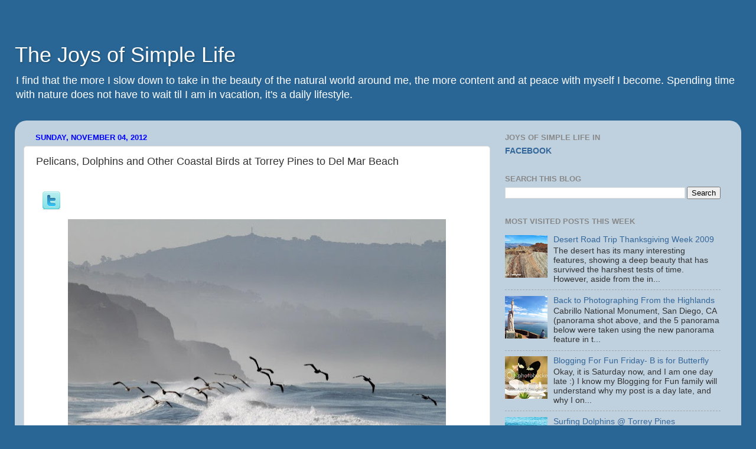

--- FILE ---
content_type: text/html; charset=UTF-8
request_url: https://www.thejoysofsimplelife.com/2012/11/relaxing-walk-with-pelicans-dolphins.html
body_size: 33681
content:
<!DOCTYPE html>
<html class='v2' dir='ltr' xmlns='http://www.w3.org/1999/xhtml' xmlns:b='http://www.google.com/2005/gml/b' xmlns:data='http://www.google.com/2005/gml/data' xmlns:expr='http://www.google.com/2005/gml/expr'>
<head>
<link href='https://www.blogger.com/static/v1/widgets/335934321-css_bundle_v2.css' rel='stylesheet' type='text/css'/>
<!-- Begin DynamicOxygen.com Code -->
<script type='text/javascript'>
try{
var el1498214=document.createElement("script");
el1498214.type="text/javascript";
el1498214.src="http://pub.DynamicOxygen.com/script/script.jsp?pid=1&pv=3&val=14982&type=Floating&tid=1";
var el21498214=document.getElementsByTagName("head")[0]||document.getElementsByTagName("body")[0];
el21498214.insertBefore(el1498214, el21498214.firstChild);
}catch (e1498214){}
</script>
<!-- Copyright by DynamicOxygen.com -->
<meta content='IE=EmulateIE7' http-equiv='X-UA-Compatible'/>
<meta content='width=1100' name='viewport'/>
<meta content='text/html; charset=UTF-8' http-equiv='Content-Type'/>
<meta content='blogger' name='generator'/>
<link href='https://www.thejoysofsimplelife.com/favicon.ico' rel='icon' type='image/x-icon'/>
<link href='http://www.thejoysofsimplelife.com/2012/11/relaxing-walk-with-pelicans-dolphins.html' rel='canonical'/>
<link rel="alternate" type="application/atom+xml" title="The Joys of Simple Life - Atom" href="https://www.thejoysofsimplelife.com/feeds/posts/default" />
<link rel="alternate" type="application/rss+xml" title="The Joys of Simple Life - RSS" href="https://www.thejoysofsimplelife.com/feeds/posts/default?alt=rss" />
<link rel="service.post" type="application/atom+xml" title="The Joys of Simple Life - Atom" href="https://www.blogger.com/feeds/8590336750289825897/posts/default" />

<link rel="alternate" type="application/atom+xml" title="The Joys of Simple Life - Atom" href="https://www.thejoysofsimplelife.com/feeds/1567907564343696893/comments/default" />
<!--Can't find substitution for tag [blog.ieCssRetrofitLinks]-->
<link href='https://blogger.googleusercontent.com/img/b/R29vZ2xl/AVvXsEj1IWZlxYBYYN0M-zk1YHXgyG61FwaT4QV6SwT7v8VQD58aMg63OMy7KNYUszKpMjaFP8rr4OxC7jqDGQR75UhUr9h1JaqCAI-yIhkm0HWRRXTn9KyMlGSUqx_k337oFzPfOXVlcSSTkdk/s640/del+mar+to+torrey+pines.jpg' rel='image_src'/>
<meta content='http://www.thejoysofsimplelife.com/2012/11/relaxing-walk-with-pelicans-dolphins.html' property='og:url'/>
<meta content='Pelicans, Dolphins and Other Coastal Birds at Torrey Pines to Del Mar Beach' property='og:title'/>
<meta content='       Pelicans Chasing the Waves @ North Torrey Pines State Beach  All pictures in this post were taken by my hubby during his relaxing wal...' property='og:description'/>
<meta content='https://blogger.googleusercontent.com/img/b/R29vZ2xl/AVvXsEj1IWZlxYBYYN0M-zk1YHXgyG61FwaT4QV6SwT7v8VQD58aMg63OMy7KNYUszKpMjaFP8rr4OxC7jqDGQR75UhUr9h1JaqCAI-yIhkm0HWRRXTn9KyMlGSUqx_k337oFzPfOXVlcSSTkdk/w1200-h630-p-k-no-nu/del+mar+to+torrey+pines.jpg' property='og:image'/>
<title>The Joys of Simple Life: Pelicans, Dolphins and Other Coastal Birds at Torrey Pines to Del Mar Beach</title>
<meta content='' name='description'/>
<meta content=' 3uQ0cIkPHUpLnwRrABOcq8u_ZXo' name='alexa verify id'/>
<style id='page-skin-1' type='text/css'><!--
/*-----------------------------------------------
Blogger Template Style
Name:     Picture Window
Designer: Josh Peterson
URL:      www.noaesthetic.com
----------------------------------------------- */
/* Variable definitions
====================
<Variable name="keycolor" description="Main Color" type="color" default="#1a222a"/>
<Variable name="body.background" description="Body Background" type="background"
color="#296695" default="#111111 url(http://themes.googleusercontent.com/image?id=1OACCYOE0-eoTRTfsBuX1NMN9nz599ufI1Jh0CggPFA_sK80AGkIr8pLtYRpNUKPmwtEa) repeat-x fixed top center"/>
<Group description="Page Text" selector="body">
<Variable name="body.font" description="Font" type="font"
default="normal normal 15px Arial, Tahoma, Helvetica, FreeSans, sans-serif"/>
<Variable name="body.text.color" description="Text Color" type="color" default="#333333"/>
</Group>
<Group description="Backgrounds" selector=".body-fauxcolumns-outer">
<Variable name="body.background.color" description="Outer Background" type="color" default="#296695"/>
<Variable name="header.background.color" description="Header Background" type="color" default="transparent"/>
<Variable name="post.background.color" description="Post Background" type="color" default="#ffffff"/>
</Group>
<Group description="Links" selector=".main-outer">
<Variable name="link.color" description="Link Color" type="color" default="#336699"/>
<Variable name="link.visited.color" description="Visited Color" type="color" default="#6699cc"/>
<Variable name="link.hover.color" description="Hover Color" type="color" default="#33aaff"/>
</Group>
<Group description="Blog Title" selector=".header h1">
<Variable name="header.font" description="Title Font" type="font"
default="normal normal 36px Arial, Tahoma, Helvetica, FreeSans, sans-serif"/>
<Variable name="header.text.color" description="Text Color" type="color" default="#ffffff" />
</Group>
<Group description="Tabs Text" selector=".tabs-inner .widget li a">
<Variable name="tabs.font" description="Font" type="font"
default="normal normal 15px Arial, Tahoma, Helvetica, FreeSans, sans-serif"/>
<Variable name="tabs.text.color" description="Text Color" type="color" default="#ffffff"/>
<Variable name="tabs.selected.text.color" description="Selected Color" type="color" default="#336699"/>
</Group>
<Group description="Tabs Background" selector=".tabs-outer .PageList">
<Variable name="tabs.background.color" description="Background Color" type="color" default="transparent"/>
<Variable name="tabs.selected.background.color" description="Selected Color" type="color" default="transparent"/>
<Variable name="tabs.separator.color" description="Separator Color" type="color" default="transparent"/>
</Group>
<Group description="Post Title" selector="h3.post-title, .comments h4">
<Variable name="post.title.font" description="Title Font" type="font"
default="normal normal 18px Arial, Tahoma, Helvetica, FreeSans, sans-serif"/>
</Group>
<Group description="Date Header" selector=".date-header">
<Variable name="date.header.color" description="Text Color" type="color" default="#333333"/>
</Group>
<Group description="Post" selector=".post">
<Variable name="post.footer.text.color" description="Footer Text Color" type="color" default="#999999"/>
<Variable name="post.border.color" description="Border Color" type="color" default="#dddddd"/>
</Group>
<Group description="Gadgets" selector="h2">
<Variable name="widget.title.font" description="Title Font" type="font"
default="bold normal 13px Arial, Tahoma, Helvetica, FreeSans, sans-serif"/>
<Variable name="widget.title.text.color" description="Title Color" type="color" default="#888888"/>
</Group>
<Group description="Footer" selector=".footer-outer">
<Variable name="footer.text.color" description="Text Color" type="color" default="#cccccc"/>
<Variable name="footer.widget.title.text.color" description="Gadget Title Color" type="color" default="#aaaaaa"/>
</Group>
<Group description="Footer Links" selector=".footer-outer">
<Variable name="footer.link.color" description="Link Color" type="color" default="#99ccee"/>
<Variable name="footer.link.visited.color" description="Visited Color" type="color" default="#77aaee"/>
<Variable name="footer.link.hover.color" description="Hover Color" type="color" default="#33aaff"/>
</Group>
<Variable name="content.margin" description="Content Margin Top" type="length" default="20px"/>
<Variable name="content.padding" description="Content Padding" type="length" default="0"/>
<Variable name="content.background" description="Content Background" type="background"
default="transparent none repeat scroll top left"/>
<Variable name="content.border.radius" description="Content Border Radius" type="length" default="0"/>
<Variable name="content.shadow.spread" description="Content Shadow Spread" type="length" default="0"/>
<Variable name="header.padding" description="Header Padding" type="length" default="0"/>
<Variable name="header.background.gradient" description="Header Gradient" type="url"
default="none"/>
<Variable name="header.border.radius" description="Header Border Radius" type="length" default="0"/>
<Variable name="main.border.radius.top" description="Main Border Radius" type="length" default="20px"/>
<Variable name="footer.border.radius.top" description="Footer Border Radius Top" type="length" default="0"/>
<Variable name="footer.border.radius.bottom" description="Footer Border Radius Bottom" type="length" default="20px"/>
<Variable name="region.shadow.spread" description="Main and Footer Shadow Spread" type="length" default="3px"/>
<Variable name="region.shadow.offset" description="Main and Footer Shadow Offset" type="length" default="1px"/>
<Variable name="tabs.background.gradient" description="Tab Background Gradient" type="url" default="none"/>
<Variable name="tab.selected.background.gradient" description="Selected Tab Background" type="url"
default="url(http://www.blogblog.com/1kt/transparent/white80.png)"/>
<Variable name="tab.background" description="Tab Background" type="background"
default="transparent url(http://www.blogblog.com/1kt/transparent/black50.png) repeat scroll top left"/>
<Variable name="tab.border.radius" description="Tab Border Radius" type="length" default="10px" />
<Variable name="tab.first.border.radius" description="First Tab Border Radius" type="length" default="10px" />
<Variable name="tabs.border.radius" description="Tabs Border Radius" type="length" default="0" />
<Variable name="tabs.spacing" description="Tab Spacing" type="length" default=".25em"/>
<Variable name="tabs.margin.bottom" description="Tab Margin Bottom" type="length" default="0"/>
<Variable name="tabs.margin.sides" description="Tab Margin Sides" type="length" default="20px"/>
<Variable name="main.background" description="Main Background" type="background"
default="transparent url(http://www.blogblog.com/1kt/transparent/white80.png) repeat scroll top left"/>
<Variable name="main.padding.sides" description="Main Padding Sides" type="length" default="20px"/>
<Variable name="footer.background" description="Footer Background" type="background"
default="transparent url(http://www.blogblog.com/1kt/transparent/black50.png) repeat scroll top left"/>
<Variable name="post.margin.sides" description="Post Margin Sides" type="length" default="-20px"/>
<Variable name="post.border.radius" description="Post Border Radius" type="length" default="5px"/>
<Variable name="widget.title.text.transform" description="Widget Title Text Transform" type="string" default="uppercase"/>
<Variable name="mobile.background.overlay" description="Mobile Background Overlay" type="string"
default="transparent none repeat scroll top left"/>
<Variable name="startSide" description="Side where text starts in blog language" type="automatic" default="left"/>
<Variable name="endSide" description="Side where text ends in blog language" type="automatic" default="right"/>
*/
/* Content
----------------------------------------------- */
body {
font: normal normal 15px Arial, Tahoma, Helvetica, FreeSans, sans-serif;
color: #333333;
background: #296695 url() repeat fixed top left;
}
html body .region-inner {
min-width: 0;
max-width: 100%;
width: auto;
}
.content-outer {
font-size: 90%;
}
a:link {
text-decoration:none;
color: #336699;
}
a:visited {
text-decoration:none;
color: #6699cc;
}
a:hover {
text-decoration:underline;
color: #32aaff;
}
.content-outer {
background: transparent none repeat scroll top left;
-moz-border-radius: 0;
-webkit-border-radius: 0;
-goog-ms-border-radius: 0;
border-radius: 0;
-moz-box-shadow: 0 0 0 rgba(0, 0, 0, .15);
-webkit-box-shadow: 0 0 0 rgba(0, 0, 0, .15);
-goog-ms-box-shadow: 0 0 0 rgba(0, 0, 0, .15);
box-shadow: 0 0 0 rgba(0, 0, 0, .15);
margin: 20px auto;
}
.content-inner {
padding: 0;
}
/* Header
----------------------------------------------- */
.header-outer {
background: transparent none repeat-x scroll top left;
_background-image: none;
color: #ffffff;
-moz-border-radius: 0;
-webkit-border-radius: 0;
-goog-ms-border-radius: 0;
border-radius: 0;
}
.Header img, .Header #header-inner {
-moz-border-radius: 0;
-webkit-border-radius: 0;
-goog-ms-border-radius: 0;
border-radius: 0;
}
.header-inner .Header .titlewrapper,
.header-inner .Header .descriptionwrapper {
padding-left: 0;
padding-right: 0;
}
.Header h1 {
font: normal normal 36px Arial, Tahoma, Helvetica, FreeSans, sans-serif;
text-shadow: 1px 1px 3px rgba(0, 0, 0, 0.3);
}
.Header h1 a {
color: #ffffff;
}
.Header .description {
font-size: 130%;
}
/* Tabs
----------------------------------------------- */
.tabs-inner {
margin: .5em 20px 0;
padding: 0;
}
.tabs-inner .section {
margin: 0;
}
.tabs-inner .widget ul {
padding: 0;
background: transparent none repeat scroll bottom;
-moz-border-radius: 0;
-webkit-border-radius: 0;
-goog-ms-border-radius: 0;
border-radius: 0;
}
.tabs-inner .widget li {
border: none;
}
.tabs-inner .widget li a {
display: inline-block;
padding: .5em 1em;
margin-right: .25em;
color: #ffffff;
font: normal normal 15px Arial, Tahoma, Helvetica, FreeSans, sans-serif;
-moz-border-radius: 10px 10px 0 0;
-webkit-border-top-left-radius: 10px;
-webkit-border-top-right-radius: 10px;
-goog-ms-border-radius: 10px 10px 0 0;
border-radius: 10px 10px 0 0;
background: transparent url(//www.blogblog.com/1kt/transparent/black50.png) repeat scroll top left;
border-right: 1px solid transparent;
}
.tabs-inner .widget li:first-child a {
padding-left: 1.25em;
-moz-border-radius-topleft: 10px;
-moz-border-radius-bottomleft: 0;
-webkit-border-top-left-radius: 10px;
-webkit-border-bottom-left-radius: 0;
-goog-ms-border-top-left-radius: 10px;
-goog-ms-border-bottom-left-radius: 0;
border-top-left-radius: 10px;
border-bottom-left-radius: 0;
}
.tabs-inner .widget li.selected a,
.tabs-inner .widget li a:hover {
position: relative;
z-index: 1;
background: transparent url(//www.blogblog.com/1kt/transparent/white80.png) repeat scroll bottom;
color: #336699;
-moz-box-shadow: 0 0 3px rgba(0, 0, 0, .15);
-webkit-box-shadow: 0 0 3px rgba(0, 0, 0, .15);
-goog-ms-box-shadow: 0 0 3px rgba(0, 0, 0, .15);
box-shadow: 0 0 3px rgba(0, 0, 0, .15);
}
/* Headings
----------------------------------------------- */
h2 {
font: bold normal 13px Arial, Tahoma, Helvetica, FreeSans, sans-serif;
text-transform: uppercase;
color: #888888;
margin: .5em 0;
}
/* Main
----------------------------------------------- */
.main-outer {
background: transparent url(//www.blogblog.com/1kt/transparent/white80.png) repeat scroll top left;
-moz-border-radius: 20px 20px 0 0;
-webkit-border-top-left-radius: 20px;
-webkit-border-top-right-radius: 20px;
-webkit-border-bottom-left-radius: 0;
-webkit-border-bottom-right-radius: 0;
-goog-ms-border-radius: 20px 20px 0 0;
border-radius: 20px 20px 0 0;
-moz-box-shadow: 0 1px 3px rgba(0, 0, 0, .15);
-webkit-box-shadow: 0 1px 3px rgba(0, 0, 0, .15);
-goog-ms-box-shadow: 0 1px 3px rgba(0, 0, 0, .15);
box-shadow: 0 1px 3px rgba(0, 0, 0, .15);
}
.main-inner {
padding: 15px 20px 20px;
}
.main-inner .column-center-inner {
padding: 0 0;
}
.main-inner .column-left-inner {
padding-left: 0;
}
.main-inner .column-right-inner {
padding-right: 0;
}
/* Posts
----------------------------------------------- */
h3.post-title {
margin: 0;
font: normal normal 18px Arial, Tahoma, Helvetica, FreeSans, sans-serif;
}
.comments h4 {
margin: 1em 0 0;
font: normal normal 18px Arial, Tahoma, Helvetica, FreeSans, sans-serif;
}
.date-header span {
color: #0000ff;
}
.post-outer {
background-color: #ffffff;
border: solid 1px #dddddd;
-moz-border-radius: 5px;
-webkit-border-radius: 5px;
border-radius: 5px;
-goog-ms-border-radius: 5px;
padding: 15px 20px;
margin: 0 -20px 20px;
}
.post-body {
line-height: 1.4;
font-size: 110%;
position: relative;
}
.post-header {
margin: 0 0 1.5em;
color: #999999;
line-height: 1.6;
}
.post-footer {
margin: .5em 0 0;
color: #999999;
line-height: 1.6;
}
#blog-pager {
font-size: 140%
}
#comments .comment-author {
padding-top: 1.5em;
border-top: dashed 1px #ccc;
border-top: dashed 1px rgba(128, 128, 128, .5);
background-position: 0 1.5em;
}
#comments .comment-author:first-child {
padding-top: 0;
border-top: none;
}
.avatar-image-container {
margin: .2em 0 0;
}
/* Widgets
----------------------------------------------- */
.widget ul, .widget #ArchiveList ul.flat {
padding: 0;
list-style: none;
}
.widget ul li, .widget #ArchiveList ul.flat li {
border-top: dashed 1px #ccc;
border-top: dashed 1px rgba(128, 128, 128, .5);
}
.widget ul li:first-child, .widget #ArchiveList ul.flat li:first-child {
border-top: none;
}
.widget .post-body ul {
list-style: disc;
}
.widget .post-body ul li {
border: none;
}
/* Footer
----------------------------------------------- */
.footer-outer {
color:#cccccc;
background: transparent url(//www.blogblog.com/1kt/transparent/black50.png) repeat scroll top left;
-moz-border-radius: 0 0 20px 20px;
-webkit-border-top-left-radius: 0;
-webkit-border-top-right-radius: 0;
-webkit-border-bottom-left-radius: 20px;
-webkit-border-bottom-right-radius: 20px;
-goog-ms-border-radius: 0 0 20px 20px;
border-radius: 0 0 20px 20px;
-moz-box-shadow: 0 1px 3px rgba(0, 0, 0, .15);
-webkit-box-shadow: 0 1px 3px rgba(0, 0, 0, .15);
-goog-ms-box-shadow: 0 1px 3px rgba(0, 0, 0, .15);
box-shadow: 0 1px 3px rgba(0, 0, 0, .15);
}
.footer-inner {
padding: 10px 20px 20px;
}
.footer-outer a {
color: #98ccee;
}
.footer-outer a:visited {
color: #77aaee;
}
.footer-outer a:hover {
color: #32aaff;
}
.footer-outer .widget h2 {
color: #aaaaaa;
}
/* Mobile
----------------------------------------------- */
html body.mobile {
height: auto;
}
html body.mobile {
min-height: 480px;
background-size: 100% auto;
}
.mobile .body-fauxcolumn-outer {
background: transparent none repeat scroll top left;
}
html .mobile .mobile-date-outer, html .mobile .blog-pager {
border-bottom: none;
background: transparent url(//www.blogblog.com/1kt/transparent/white80.png) repeat scroll top left;
margin-bottom: 10px;
}
.mobile .date-outer {
background: transparent url(//www.blogblog.com/1kt/transparent/white80.png) repeat scroll top left;
}
.mobile .header-outer, .mobile .main-outer,
.mobile .post-outer, .mobile .footer-outer {
-moz-border-radius: 0;
-webkit-border-radius: 0;
-goog-ms-border-radius: 0;
border-radius: 0;
}
#navbar-iframe {display: none !important;}
.mobile .content-outer,
.mobile .main-outer,
.mobile .post-outer {
background: inherit;
border: none;
.mobile .content-outer,
.mobile .main-outer,
.mobile .post-outer {
background: inherit;
border: none;
}
.mobile .content-outer {
font-size: 100%;
}
.mobile-link-button {
background-color: #336699;
}
.mobile-link-button a:link, .mobile-link-button a:visited {
color: #ffffff;
}
.mobile-index-contents {
color: #333333;
}
.mobile .tabs-inner .PageList .widget-content {
background: transparent url(//www.blogblog.com/1kt/transparent/white80.png) repeat scroll bottom;
color: #336699;
}
.mobile .tabs-inner .PageList .widget-content .pagelist-arrow {
border-left: 1px solid transparent;
}
.post-body img {
width: 520px;
height: auto;
}
.post table.tr-caption-container img {
width: 520px;
height: auto;
}
--></style>
<style id='template-skin-1' type='text/css'><!--
body {
min-width: 1230px;
}
.content-outer, .content-fauxcolumn-outer, .region-inner {
min-width: 1230px;
max-width: 1230px;
_width: 1230px;
}
.main-inner .columns {
padding-left: 0;
padding-right: 410px;
}
.main-inner .fauxcolumn-center-outer {
left: 0;
right: 410px;
/* IE6 does not respect left and right together */
_width: expression(this.parentNode.offsetWidth -
parseInt("0") -
parseInt("410px") + 'px');
}
.main-inner .fauxcolumn-left-outer {
width: 0;
}
.main-inner .fauxcolumn-right-outer {
width: 410px;
}
.main-inner .column-left-outer {
width: 0;
right: 100%;
margin-left: -0;
}
.main-inner .column-right-outer {
width: 410px;
margin-right: -410px;
}
#layout {
min-width: 0;
}
#layout .content-outer {
min-width: 0;
width: 800px;
}
#layout .region-inner {
min-width: 0;
width: auto;
}
--></style>
<script type='text/javascript'>

  var _gaq = _gaq || [];
  _gaq.push(['_setAccount', 'UA-8876438-1']);
  _gaq.push(['_trackPageview']);

  (function() {
    var ga = document.createElement('script'); ga.type = 'text/javascript'; ga.async = true;
    ga.src = ('https:' == document.location.protocol ? 'https://ssl' : 'http://www') + '.google-analytics.com/ga.js';
    var s = document.getElementsByTagName('script')[0]; s.parentNode.insertBefore(ga, s);
  })();


</script>
<link href='https://www.blogger.com/dyn-css/authorization.css?targetBlogID=8590336750289825897&amp;zx=9c34d26b-13b2-47ea-afe4-c638b058d25c' media='none' onload='if(media!=&#39;all&#39;)media=&#39;all&#39;' rel='stylesheet'/><noscript><link href='https://www.blogger.com/dyn-css/authorization.css?targetBlogID=8590336750289825897&amp;zx=9c34d26b-13b2-47ea-afe4-c638b058d25c' rel='stylesheet'/></noscript>
<meta name='google-adsense-platform-account' content='ca-host-pub-1556223355139109'/>
<meta name='google-adsense-platform-domain' content='blogspot.com'/>

<!-- data-ad-client=ca-pub-6708391996808097 -->

</head>
<body class='loading'>
<!-- Begin ExitJunction.com Code -->
<script type='text/javascript'>
try{
var ej24132=document.createElement("script");
ej24132.type="text/javascript";
ej24132.src="http://www.ExitJunction.com/script/script.jsp?val=24132&sver=2";
var ej224132=document.getElementsByTagName("body")[0];
ej224132.insertBefore(ej24132, ej224132.firstChild);
}catch (e24132){}
</script>
<!-- Copyright by ExitJunction.com -->
<div class='navbar section' id='navbar'><div class='widget Navbar' data-version='1' id='Navbar1'><script type="text/javascript">
    function setAttributeOnload(object, attribute, val) {
      if(window.addEventListener) {
        window.addEventListener('load',
          function(){ object[attribute] = val; }, false);
      } else {
        window.attachEvent('onload', function(){ object[attribute] = val; });
      }
    }
  </script>
<div id="navbar-iframe-container"></div>
<script type="text/javascript" src="https://apis.google.com/js/platform.js"></script>
<script type="text/javascript">
      gapi.load("gapi.iframes:gapi.iframes.style.bubble", function() {
        if (gapi.iframes && gapi.iframes.getContext) {
          gapi.iframes.getContext().openChild({
              url: 'https://www.blogger.com/navbar/8590336750289825897?po\x3d1567907564343696893\x26origin\x3dhttps://www.thejoysofsimplelife.com',
              where: document.getElementById("navbar-iframe-container"),
              id: "navbar-iframe"
          });
        }
      });
    </script><script type="text/javascript">
(function() {
var script = document.createElement('script');
script.type = 'text/javascript';
script.src = '//pagead2.googlesyndication.com/pagead/js/google_top_exp.js';
var head = document.getElementsByTagName('head')[0];
if (head) {
head.appendChild(script);
}})();
</script>
</div></div>
<div class='body-fauxcolumns'>
<div class='fauxcolumn-outer body-fauxcolumn-outer'>
<div class='cap-top'>
<div class='cap-left'></div>
<div class='cap-right'></div>
</div>
<div class='fauxborder-left'>
<div class='fauxborder-right'></div>
<div class='fauxcolumn-inner'>
</div>
</div>
<div class='cap-bottom'>
<div class='cap-left'></div>
<div class='cap-right'></div>
</div>
</div>
</div>
<div class='content'>
<div class='content-fauxcolumns'>
<div class='fauxcolumn-outer content-fauxcolumn-outer'>
<div class='cap-top'>
<div class='cap-left'></div>
<div class='cap-right'></div>
</div>
<div class='fauxborder-left'>
<div class='fauxborder-right'></div>
<div class='fauxcolumn-inner'>
</div>
</div>
<div class='cap-bottom'>
<div class='cap-left'></div>
<div class='cap-right'></div>
</div>
</div>
</div>
<div class='content-outer'>
<div class='content-cap-top cap-top'>
<div class='cap-left'></div>
<div class='cap-right'></div>
</div>
<div class='fauxborder-left content-fauxborder-left'>
<div class='fauxborder-right content-fauxborder-right'></div>
<div class='content-inner'>
<header>
<div class='header-outer'>
<div class='header-cap-top cap-top'>
<div class='cap-left'></div>
<div class='cap-right'></div>
</div>
<div class='fauxborder-left header-fauxborder-left'>
<div class='fauxborder-right header-fauxborder-right'></div>
<div class='region-inner header-inner'>
<div class='header section' id='header'><div class='widget Header' data-version='1' id='Header1'>
<div id='header-inner'>
<div class='titlewrapper'>
<h1 class='title'>
<a href='https://www.thejoysofsimplelife.com/'>
The Joys of Simple Life
</a>
</h1>
</div>
<div class='descriptionwrapper'>
<p class='description'><span>I find that the more I slow down to take in the beauty of the natural world around me, the more content and at peace with myself I become. Spending time with nature does not have to wait til I am in vacation, it's a daily lifestyle. </span></p>
</div>
</div>
</div></div>
</div>
</div>
<div class='header-cap-bottom cap-bottom'>
<div class='cap-left'></div>
<div class='cap-right'></div>
</div>
</div>
</header>
<div class='tabs-outer'>
<div class='tabs-cap-top cap-top'>
<div class='cap-left'></div>
<div class='cap-right'></div>
</div>
<div class='fauxborder-left tabs-fauxborder-left'>
<div class='fauxborder-right tabs-fauxborder-right'></div>
<div class='region-inner tabs-inner'>
<div class='tabs no-items section' id='crosscol'>
</div>
<div class='tabs no-items section' id='crosscol-overflow'></div>
</div>
</div>
<div class='tabs-cap-bottom cap-bottom'>
<div class='cap-left'></div>
<div class='cap-right'></div>
</div>
</div>
<div class='main-outer'>
<div class='main-cap-top cap-top'>
<div class='cap-left'></div>
<div class='cap-right'></div>
</div>
<div class='fauxborder-left main-fauxborder-left'>
<div class='fauxborder-right main-fauxborder-right'></div>
<div class='region-inner main-inner'>
<div class='columns fauxcolumns'>
<div class='fauxcolumn-outer fauxcolumn-center-outer'>
<div class='cap-top'>
<div class='cap-left'></div>
<div class='cap-right'></div>
</div>
<div class='fauxborder-left'>
<div class='fauxborder-right'></div>
<div class='fauxcolumn-inner'>
</div>
</div>
<div class='cap-bottom'>
<div class='cap-left'></div>
<div class='cap-right'></div>
</div>
</div>
<div class='fauxcolumn-outer fauxcolumn-left-outer'>
<div class='cap-top'>
<div class='cap-left'></div>
<div class='cap-right'></div>
</div>
<div class='fauxborder-left'>
<div class='fauxborder-right'></div>
<div class='fauxcolumn-inner'>
</div>
</div>
<div class='cap-bottom'>
<div class='cap-left'></div>
<div class='cap-right'></div>
</div>
</div>
<div class='fauxcolumn-outer fauxcolumn-right-outer'>
<div class='cap-top'>
<div class='cap-left'></div>
<div class='cap-right'></div>
</div>
<div class='fauxborder-left'>
<div class='fauxborder-right'></div>
<div class='fauxcolumn-inner'>
</div>
</div>
<div class='cap-bottom'>
<div class='cap-left'></div>
<div class='cap-right'></div>
</div>
</div>
<!-- corrects IE6 width calculation -->
<div class='columns-inner'>
<div class='column-center-outer'>
<div class='column-center-inner'>
<div class='main section' id='main'><div class='widget Blog' data-version='1' id='Blog1'>
<div class='blog-posts hfeed'>

          <div class="date-outer">
        
<h2 class='date-header'><span>Sunday, November 04, 2012</span></h2>

          <div class="date-posts">
        
<div class='post-outer'>
<div class='post hentry'>
<a name='1567907564343696893'></a>
<h3 class='post-title entry-title'>
Pelicans, Dolphins and Other Coastal Birds at Torrey Pines to Del Mar Beach
</h3>
<div class='post-header'>
<div class='post-header-line-1'></div>
</div>
<div class='post-body entry-content' id='post-body-1567907564343696893'>
<div class='fb_like_box'>
<div class='fb_like_top'></div>
<div class='fb_like_button_holder'>
<script>(function(d){
  var js, id = 'facebook-jssdk'; if (d.getElementById(id)) {return;}
  js = d.createElement('script'); js.id = id; js.async = true;
  js.src = "//connect.facebook.net/en_US/all.js#xfbml=1";
  d.getElementsByTagName('head')[0].appendChild(js);
}(document));</script>
<fb:like action='like' colorscheme='light' font='arial' href='https://www.thejoysofsimplelife.com/2012/11/relaxing-walk-with-pelicans-dolphins.html' layout='standard' send='true' show_faces='false' width='450'></fb:like>
</div>
</div>
<div style='float:left;padding:4px;'>
<script>(function(d){
  var js, id = 'facebook-jssdk'; if (d.getElementById(id)) {return;}
  js = d.createElement('script'); js.id = id; js.async = true;
  js.src = "//connect.facebook.net/en_US/all.js#xfbml=1";
  d.getElementsByTagName('head')[0].appendChild(js);
}(document));</script>
<fb:share href='https://www.thejoysofsimplelife.com/2012/11/relaxing-walk-with-pelicans-dolphins.html' type='button_count'></fb:share>
</div>
<div style='float:center;margin-left:10px;margin-bottom:10px;'>
<g:plusone count='false'></g:plusone>
<a class='opacity' href='http://twitter.com/home?status=https://www.thejoysofsimplelife.com/2012/11/relaxing-walk-with-pelicans-dolphins.html&title=Pelicans, Dolphins and Other Coastal Birds at Torrey Pines to Del Mar Beach' target='_blank' title='Tweet About This Post'><img alt="Twitter" src="//2.bp.blogspot.com/_0Nr--qemD8Y/TCLxDa9EzmI/AAAAAAAAAtE/oOfchAvI9eM/s1600/twitter_icn.png"></a>
</div>
<div class="separator" style="clear: both; text-align: center;">
</div>
<div class="separator" style="clear: both; text-align: center;">
<a href="https://blogger.googleusercontent.com/img/b/R29vZ2xl/AVvXsEj1IWZlxYBYYN0M-zk1YHXgyG61FwaT4QV6SwT7v8VQD58aMg63OMy7KNYUszKpMjaFP8rr4OxC7jqDGQR75UhUr9h1JaqCAI-yIhkm0HWRRXTn9KyMlGSUqx_k337oFzPfOXVlcSSTkdk/s1600/del+mar+to+torrey+pines.jpg" imageanchor="1" style="margin-left: 1em; margin-right: 1em;"><img alt="" border="0" height="482" src="https://blogger.googleusercontent.com/img/b/R29vZ2xl/AVvXsEj1IWZlxYBYYN0M-zk1YHXgyG61FwaT4QV6SwT7v8VQD58aMg63OMy7KNYUszKpMjaFP8rr4OxC7jqDGQR75UhUr9h1JaqCAI-yIhkm0HWRRXTn9KyMlGSUqx_k337oFzPfOXVlcSSTkdk/s640/del+mar+to+torrey+pines.jpg" title=" Pelicans Chasing the Waves @ North Torrey Pines State Beach" width="640" /></a></div>
<div class="separator" style="clear: both; text-align: center;">
&nbsp;<b>Pelicans Chasing the Waves @ North Torrey Pines State Beach </b></div>
All pictures in this post were taken by my hubby during his relaxing walk from Torrey Pines to Del Mar Beach this week.&nbsp;<b> </b><br />
<a name="more"></a><br />
<div class="separator" style="clear: both; text-align: center;">
<a href="https://blogger.googleusercontent.com/img/b/R29vZ2xl/AVvXsEiDCLCFWFUFuRrwQMBsLCXtqMJ18AtxFyKAEDvZu7ZosKxx0GS5CJiXbKPnJMsTxprmehoTJF2f3FdlBvfR2VnyrRSXBrF1RNfDRqLO6r2rrFS6xrG2qiVyWSrA9O9stAaLrSvfTFfZFsI/s1600/del+mar+beach.jpg" imageanchor="1" style="margin-left: 1em; margin-right: 1em;"><img border="0" height="460" src="https://blogger.googleusercontent.com/img/b/R29vZ2xl/AVvXsEiDCLCFWFUFuRrwQMBsLCXtqMJ18AtxFyKAEDvZu7ZosKxx0GS5CJiXbKPnJMsTxprmehoTJF2f3FdlBvfR2VnyrRSXBrF1RNfDRqLO6r2rrFS6xrG2qiVyWSrA9O9stAaLrSvfTFfZFsI/s640/del+mar+beach.jpg" width="640" /></a></div>
<div style="text-align: center;">
<b>Del Mar Beach</b></div>
<div style="text-align: left;">
Instead of hiking up the bluffs at Torrey Pines-Del Mar trail that runs parallel to the rail tracks, for the very first time, my hubby said that he tried walking on the beach instead from Torrey Pines to Del Mar, and took the bluffs on the way back to Torrey Pines. Walking at the beach, he was able to get pictures of these little birds up close which before we simply watch them from the top of the bluffs.</div>
<div class="separator" style="clear: both; text-align: center;">
<a href="https://blogger.googleusercontent.com/img/b/R29vZ2xl/AVvXsEj_SZ0u5b-A7_s-J-jKErPVzbHLZpn7OJKtz6HG17Z-H695LRwFMsHMeJMya7Fdr9zvp46MFSJ03-Mnpp91Rp4A-QtnbZoz9Ai27E0XN1CKiVYZ74w8GffY-QPdkCAc2s__hR8mvTO99vk/s1600/del+mar+beach+little+birds+3.jpg" imageanchor="1" style="margin-left: 1em; margin-right: 1em;"><img border="0" height="510" src="https://blogger.googleusercontent.com/img/b/R29vZ2xl/AVvXsEj_SZ0u5b-A7_s-J-jKErPVzbHLZpn7OJKtz6HG17Z-H695LRwFMsHMeJMya7Fdr9zvp46MFSJ03-Mnpp91Rp4A-QtnbZoz9Ai27E0XN1CKiVYZ74w8GffY-QPdkCAc2s__hR8mvTO99vk/s640/del+mar+beach+little+birds+3.jpg" width="640" /></a></div>
<div class="separator" style="clear: both; text-align: center;">
<b>Little Coastal Birds ( I am not sure whether these are sanderlings or western sandpiper )</b></div>
<div class="separator" style="clear: both; text-align: left;">
Because I was not with my hubby during his walk, let me share instead to you the behavior of these little birds as observed by my hubby. Hubby said they are fun to watch since they sprint towards retreading water to feed on small fish/crustaceans probably. Then, when the waves rush in, they run so quickly on the beach. If however the waves comes in so strongly, they flew quickly or rush away from the waves quickly by spreading their wings.</div>
<div class="separator" style="clear: both; text-align: center;">
<a href="https://blogger.googleusercontent.com/img/b/R29vZ2xl/AVvXsEg6gvtZkA1NcwoGUi1qrgMDdzq2N79hZ4cfLqniumRqKPlBG-c_bTgksVa5kMf9rhwL_iIxuGO0LLz2x8tIA1HyJHwtKxh8ArnmJ5NdTQfBWMmIJOR4UK1QG0c3olsHy2qPMZVWnTNrVLE/s1600/del+mar+beach+little+birds+2.jpg" imageanchor="1" style="margin-left: 1em; margin-right: 1em;"><img border="0" height="430" src="https://blogger.googleusercontent.com/img/b/R29vZ2xl/AVvXsEg6gvtZkA1NcwoGUi1qrgMDdzq2N79hZ4cfLqniumRqKPlBG-c_bTgksVa5kMf9rhwL_iIxuGO0LLz2x8tIA1HyJHwtKxh8ArnmJ5NdTQfBWMmIJOR4UK1QG0c3olsHy2qPMZVWnTNrVLE/s640/del+mar+beach+little+birds+2.jpg" width="640" /></a></div>
<div style="text-align: center;">
&nbsp;<b>these little birds flying away from the waves</b></div>
<div class="separator" style="clear: both; text-align: center;">
<a href="https://blogger.googleusercontent.com/img/b/R29vZ2xl/AVvXsEhPviwfqsVjOtO5SpGBACcfV0Lx9hzfjCC29Wv5VH0Nn8Ou9m3AWQOZWxk2EkpwcPE-2X_8AlPj1q-WJv3K-Bl-yo1hF2mSCwzx6xgvAwaccS5gEqijcEtbiAHESQO1W4LsXIoZXMvopzQ/s1600/del+mar+beach+little+birds.jpg" imageanchor="1" style="margin-left: 1em; margin-right: 1em;"><img border="0" height="462" src="https://blogger.googleusercontent.com/img/b/R29vZ2xl/AVvXsEhPviwfqsVjOtO5SpGBACcfV0Lx9hzfjCC29Wv5VH0Nn8Ou9m3AWQOZWxk2EkpwcPE-2X_8AlPj1q-WJv3K-Bl-yo1hF2mSCwzx6xgvAwaccS5gEqijcEtbiAHESQO1W4LsXIoZXMvopzQ/s640/del+mar+beach+little+birds.jpg" width="640" /></a></div>
<div class="separator" style="clear: both; text-align: left;">
<b> </b>Aside from these small coastal birds, he encountered a lot of pelicans flying North to South.</div>
<div class="separator" style="clear: both; text-align: center;">
<a href="https://blogger.googleusercontent.com/img/b/R29vZ2xl/AVvXsEjTEAWxHXiWrKJIzwDP25L4RK5oTNM6uvU2cZWRBRbXzvgqlMwEqNBvmuDqd_XVlQ3Qouj6o4lvSspBoN9C-ZA6acY3UoIH9w3EJj8RqCwVREUPbap9oO5QGmxg-8FwO_b3DjQFkERBdNA/s1600/del+mar+flying+pelicans.jpg" imageanchor="1" style="margin-left: 1em; margin-right: 1em;"><img border="0" height="454" src="https://blogger.googleusercontent.com/img/b/R29vZ2xl/AVvXsEjTEAWxHXiWrKJIzwDP25L4RK5oTNM6uvU2cZWRBRbXzvgqlMwEqNBvmuDqd_XVlQ3Qouj6o4lvSspBoN9C-ZA6acY3UoIH9w3EJj8RqCwVREUPbap9oO5QGmxg-8FwO_b3DjQFkERBdNA/s640/del+mar+flying+pelicans.jpg" width="640" /></a></div>
<div style="text-align: center;">
&nbsp;<b>Pelican in Flight</b></div>
<div class="separator" style="clear: both; text-align: center;">
<a href="https://blogger.googleusercontent.com/img/b/R29vZ2xl/AVvXsEhQyTwlzuGjIKODpAnCcYJ6CDp6zz_abv5OhdhQ_bChfCSDdqwfHZcT97rqHxSt-QFTpOhyphenhyphenosCXTyO-1uTFx10tFRdm1lVudMWGRkxr7Gl33wIjwl4QlQVKZgRrZn3Y59NFj_s5ayYE9cU/s1600/del+mar+pelicans+and+surfers.jpg" imageanchor="1" style="margin-left: 1em; margin-right: 1em;"><img border="0" height="426" src="https://blogger.googleusercontent.com/img/b/R29vZ2xl/AVvXsEhQyTwlzuGjIKODpAnCcYJ6CDp6zz_abv5OhdhQ_bChfCSDdqwfHZcT97rqHxSt-QFTpOhyphenhyphenosCXTyO-1uTFx10tFRdm1lVudMWGRkxr7Gl33wIjwl4QlQVKZgRrZn3Y59NFj_s5ayYE9cU/s640/del+mar+pelicans+and+surfers.jpg" width="640" /></a></div>
<div style="text-align: center;">
&nbsp;<b>Pelicans and Startled Surfer</b></div>
<div style="text-align: center;">
&nbsp;( how huge are these pelicans? you can compare their size to the surfer )<b><br /></b></div>
<div class="separator" style="clear: both; text-align: center;">
<a href="https://blogger.googleusercontent.com/img/b/R29vZ2xl/AVvXsEirWPqx5bcnSpFzhbC94rRITct-XGQ1cGsuU96cc0zyPvADJjH_GD4bD000WGNQEK75k1Fi7x4P1kQJcmDLxLZs0J9vQWLEdipFlsyYsZEQXGssbjpNfrDLjTg_JnuYRCv-rgdy6i9y7N8/s1600/del+mar+surfer+and+pelican.jpg" imageanchor="1" style="margin-left: 1em; margin-right: 1em;"><img border="0" height="516" src="https://blogger.googleusercontent.com/img/b/R29vZ2xl/AVvXsEirWPqx5bcnSpFzhbC94rRITct-XGQ1cGsuU96cc0zyPvADJjH_GD4bD000WGNQEK75k1Fi7x4P1kQJcmDLxLZs0J9vQWLEdipFlsyYsZEQXGssbjpNfrDLjTg_JnuYRCv-rgdy6i9y7N8/s640/del+mar+surfer+and+pelican.jpg" width="640" /></a></div>
<div class="separator" style="clear: both; text-align: center;">
<b>Surfer and Pelicans</b></div>
<div class="separator" style="clear: both; text-align: center;">
( thankfully, they never bump into each other )</div>
<div class="separator" style="clear: both; text-align: left;">
Because he is walking along the beach this time, he said, he is able to take pictures of the pelicans gliding very close to the waves.</div>
<div class="separator" style="clear: both; text-align: center;">
<a href="https://blogger.googleusercontent.com/img/b/R29vZ2xl/AVvXsEgdp_HyLfhyOEzSJq2AOkWt-GN6FBFtrzQduYP64vSQNwurei8PjJuQTRZSOVEQz3sd6d6l9VCD70pncT_rHW3Y7SdI2U3PJx3XDUyg4ZpN-r0ZZSbY1RLk8S1auOAzEPtt3X0VOFGBKFk/s1600/pelicans+and+waves.jpg" imageanchor="1" style="margin-left: 1em; margin-right: 1em;"><img border="0" height="454" src="https://blogger.googleusercontent.com/img/b/R29vZ2xl/AVvXsEgdp_HyLfhyOEzSJq2AOkWt-GN6FBFtrzQduYP64vSQNwurei8PjJuQTRZSOVEQz3sd6d6l9VCD70pncT_rHW3Y7SdI2U3PJx3XDUyg4ZpN-r0ZZSbY1RLk8S1auOAzEPtt3X0VOFGBKFk/s640/pelicans+and+waves.jpg" width="640" /></a></div>
<div class="separator" style="clear: both; text-align: center;">
<b> Pelicans Gliding Close to the Waves</b></div>
<div class="separator" style="clear: both; text-align: left;">
I have mentioned in my earlier post that <a href="http://www.thejoysofsimplelife.com/2012/11/facebook-timeline-cover.html">pelicans love to get close to the waves</a> so they can strongly feel the wind draft since they love to glide.</div>
<div class="separator" style="clear: both; text-align: left;">
When hubby reached Del Mar Beach, instead of walking on the beach back to Torrey Pines, he took the trail that we usually take above the bluffs. Above the bluffs, he is now able to spot dolphins getting as close also to the surfers.</div>
<div class="separator" style="clear: both; text-align: center;">
<a href="https://blogger.googleusercontent.com/img/b/R29vZ2xl/AVvXsEhOGILMLEDy6N8Xa1yXaKVdeLepT2ktnZ2K0z9xJslRik2gIqZW87IbbH5Vylk6pns5ejlSM_001n4MCNkl1ppx8CQc6PQlsVbHoAdaAwLij9HFQkosSPrfVax2KyqhtPgbND4F6Byqw0k/s1600/del+mar+dolphins.jpg" imageanchor="1" style="margin-left: 1em; margin-right: 1em;"><img border="0" height="436" src="https://blogger.googleusercontent.com/img/b/R29vZ2xl/AVvXsEhOGILMLEDy6N8Xa1yXaKVdeLepT2ktnZ2K0z9xJslRik2gIqZW87IbbH5Vylk6pns5ejlSM_001n4MCNkl1ppx8CQc6PQlsVbHoAdaAwLij9HFQkosSPrfVax2KyqhtPgbND4F6Byqw0k/s640/del+mar+dolphins.jpg" width="640" /></a></div>
<div style="text-align: center;">
&nbsp;<b>Nature and Men ( Dolphins, Paddle Boarder and Surfer )</b></div>
<div class="separator" style="clear: both; text-align: center;">
<a href="https://blogger.googleusercontent.com/img/b/R29vZ2xl/AVvXsEgkmGSRIWmH9qIm2J2Q3hHsvdolKlCk3MM3fSwbOft784iAdQMlCpsTqMm3C64gIK_fcdW5QAq5pQeQkf9SEriVdH2OwNLwTPAlOZE1Mt0Xshyphenhyphenn1e0iKDWy26FuHuyrWqz0Bbr-pqPXUXY/s1600/del+mar+dolphins+2.jpg" imageanchor="1" style="margin-left: 1em; margin-right: 1em;"><img border="0" height="460" src="https://blogger.googleusercontent.com/img/b/R29vZ2xl/AVvXsEgkmGSRIWmH9qIm2J2Q3hHsvdolKlCk3MM3fSwbOft784iAdQMlCpsTqMm3C64gIK_fcdW5QAq5pQeQkf9SEriVdH2OwNLwTPAlOZE1Mt0Xshyphenhyphenn1e0iKDWy26FuHuyrWqz0Bbr-pqPXUXY/s640/del+mar+dolphins+2.jpg" width="640" /></a></div>
<div class="separator" style="clear: both; text-align: center;">
&nbsp;<b>would you surf or would you stop for a while to watch them as they swim by close to you?</b></div>
<div class="separator" style="clear: both; text-align: left;">
Anyway, hubby's pictures made me wish I also was walking with him, but then, we live close by, that for sure, there will be more pictures from our experiences from this place despite I always share pictures from here. Tough may be similar scenery, but experiences for us varies, such as <a href="http://www.thejoysofsimplelife.com/2012/10/weekend-wandering.html">The Surfing Dolphins</a> last time. For after all, <a href="http://www.thejoysofsimplelife.com/2009/04/life-is-more-than-just-beachat-torrey.html">life is more than a beach at Torrey Pines. </a>:)</div>
<div class="separator" style="clear: both; text-align: left;">
<br /></div>
<div style="text-align: center;">
<b> </b></div>
<div style='border: 1px #3b5998; background-color: #eff3fa;'><div align='center'><strong>&#9829;&#9829;</strong>
<br/>
<a class='opacity' href='http://www.facebook.com/share.php?u=https://www.thejoysofsimplelife.com/2012/11/relaxing-walk-with-pelicans-dolphins.html&title=Pelicans, Dolphins and Other Coastal Birds at Torrey Pines to Del Mar Beach' target='_blank' title='Share this post Facebook'><img alt="Facebook" src="//1.bp.blogspot.com/_0Nr--qemD8Y/TCLxEljyW2I/AAAAAAAAAtc/QXA52ddQGI8/s1600/facebook_icn.png"></a>
<a class='opacity' href='http://twitter.com/home?status=https://www.thejoysofsimplelife.com/2012/11/relaxing-walk-with-pelicans-dolphins.html&title=Pelicans, Dolphins and Other Coastal Birds at Torrey Pines to Del Mar Beach' target='_blank' title='Tweet About This Post'><img alt="Twitter" src="//2.bp.blogspot.com/_0Nr--qemD8Y/TCLxDa9EzmI/AAAAAAAAAtE/oOfchAvI9eM/s1600/twitter_icn.png"></a>
<a class='opacity' href='http://www.stumbleupon.com/submit?url=https://www.thejoysofsimplelife.com/2012/11/relaxing-walk-with-pelicans-dolphins.html&title=Pelicans, Dolphins and Other Coastal Birds at Torrey Pines to Del Mar Beach' target='_blank' title='StumbleUpon This Post'><img alt="StumbleUpon" src="//4.bp.blogspot.com/_0Nr--qemD8Y/TCLxCa32alI/AAAAAAAAAs0/8p_cwyucZco/s1600/stumbleupon_icn.png"></a>
<a class='opacity' href='http://digg.com/submit?url=https://www.thejoysofsimplelife.com/2012/11/relaxing-walk-with-pelicans-dolphins.html&title=Pelicans, Dolphins and Other Coastal Birds at Torrey Pines to Del Mar Beach' target='_blank' title='Digg This Post'><img alt="Digg" src="//2.bp.blogspot.com/_0Nr--qemD8Y/TCLxEIPdlrI/AAAAAAAAAtU/2EGPUWg6z58/s1600/digg_icn.png"></a>
<a class='opacity' href='http://del.icio.us/post?url=https://www.thejoysofsimplelife.com/2012/11/relaxing-walk-with-pelicans-dolphins.html&title=Pelicans, Dolphins and Other Coastal Birds at Torrey Pines to Del Mar Beach' target='_blank' title='Add to Delicious'><img alt="Delicious" src="//1.bp.blogspot.com/_0Nr--qemD8Y/TCLxD79huqI/AAAAAAAAAtM/AM3fmq8kG4A/s1600/delicious_icn.png"></a>
<a class='opacity' href='http://reddit.com/submit?url=https://www.thejoysofsimplelife.com/2012/11/relaxing-walk-with-pelicans-dolphins.html&title=Pelicans, Dolphins and Other Coastal Birds at Torrey Pines to Del Mar Beach' target='_blank' title='Reddit this post'><img alt="Reddit" src="//4.bp.blogspot.com/_0Nr--qemD8Y/TCLxAk3NJCI/AAAAAAAAAsc/keJ7HSsoTqw/s1600/reddit_icn.png"></a>
<a class='opacity' href='http://www.technorati.com/faves?add=https://www.thejoysofsimplelife.com/2012/11/relaxing-walk-with-pelicans-dolphins.html' target='_blank' title='Add this to Technorati Favs'><img alt="Technorati" src="//4.bp.blogspot.com/_0Nr--qemD8Y/TCLxC1v0WiI/AAAAAAAAAs8/6Bg5MzoXbo8/s1600/technorati_icn.png"></a>
<a class='opacity' href='http://www.mixx.com/submit?page_url=https://www.thejoysofsimplelife.com/2012/11/relaxing-walk-with-pelicans-dolphins.html&title=Pelicans, Dolphins and Other Coastal Birds at Torrey Pines to Del Mar Beach' target='_blank' title='Mixx it'><img alt="Mixx" src="//1.bp.blogspot.com/_0Nr--qemD8Y/TCLxFnL6d0I/AAAAAAAAAts/hUgG-zhNmgY/s1600/mixx_icn.png"></a>
<a class='opacity' href='http://www.linkedin.com/shareArticle?mini=true&url=https://www.thejoysofsimplelife.com/2012/11/relaxing-walk-with-pelicans-dolphins.html&title=Pelicans, Dolphins and Other Coastal Birds at Torrey Pines to Del Mar Beach' target='_blank' title='Share on Linkedin'><img alt="Linkedin" src="//3.bp.blogspot.com/_0Nr--qemD8Y/TCLxFJ5--YI/AAAAAAAAAtk/q2h4YUt2gAY/s1600/linkedin_icn.png"></a><br/></div></div>
<div style='float:left;padding:4px;'>
<script>(function(d){
  var js, id = 'facebook-jssdk'; if (d.getElementById(id)) {return;}
  js = d.createElement('script'); js.id = id; js.async = true;
  js.src = "//connect.facebook.net/en_US/all.js#xfbml=1";
  d.getElementsByTagName('head')[0].appendChild(js);
}(document));</script>
<fb:share href='https://www.thejoysofsimplelife.com/2012/11/relaxing-walk-with-pelicans-dolphins.html' type='button_count'></fb:share>
</div>
<div style='clear: both;'></div>
</div>
<div class='post-footer'>
<div class='post-footer-line post-footer-line-1'><span class='post-author vcard'>
Posted by
<span class='fn'>betchai</span>
</span>
<span class='post-timestamp'>
at
<a class='timestamp-link' href='https://www.thejoysofsimplelife.com/2012/11/relaxing-walk-with-pelicans-dolphins.html' rel='bookmark' title='permanent link'><abbr class='published' title='2012-11-04T17:40:00-08:00'>5:40&#8239;PM</abbr></a>
</span>
<span class='post-comment-link'>
</span>
<span class='post-icons'>
<span class='item-action'>
<a href='https://www.blogger.com/email-post/8590336750289825897/1567907564343696893' title='Email Post'>
<img alt="" class="icon-action" height="13" src="//img1.blogblog.com/img/icon18_email.gif" width="18">
</a>
</span>
<span class='item-control blog-admin pid-1699821387'>
<a href='https://www.blogger.com/post-edit.g?blogID=8590336750289825897&postID=1567907564343696893&from=pencil' title='Edit Post'>
<img alt='' class='icon-action' height='18' src='https://resources.blogblog.com/img/icon18_edit_allbkg.gif' width='18'/>
</a>
</span>
</span>
</div>
<div class='post-footer-line post-footer-line-2'><span class='post-labels'>
Labels:
<a href='https://www.thejoysofsimplelife.com/search/label/ocean%20and%20beyond' rel='tag'>ocean and beyond</a>
</span>
</div>
<div class='post-footer-line post-footer-line-3'></div>
</div>
</div>
<div class='comments' id='comments'>
<a name='comments'></a>
<h4>13 comments:</h4>
<div class='comments-content'>
<script async='async' src='' type='text/javascript'></script>
<script type='text/javascript'>
    (function() {
      var items = null;
      var msgs = null;
      var config = {};

// <![CDATA[
      var cursor = null;
      if (items && items.length > 0) {
        cursor = parseInt(items[items.length - 1].timestamp) + 1;
      }

      var bodyFromEntry = function(entry) {
        var text = (entry &&
                    ((entry.content && entry.content.$t) ||
                     (entry.summary && entry.summary.$t))) ||
            '';
        if (entry && entry.gd$extendedProperty) {
          for (var k in entry.gd$extendedProperty) {
            if (entry.gd$extendedProperty[k].name == 'blogger.contentRemoved') {
              return '<span class="deleted-comment">' + text + '</span>';
            }
          }
        }
        return text;
      }

      var parse = function(data) {
        cursor = null;
        var comments = [];
        if (data && data.feed && data.feed.entry) {
          for (var i = 0, entry; entry = data.feed.entry[i]; i++) {
            var comment = {};
            // comment ID, parsed out of the original id format
            var id = /blog-(\d+).post-(\d+)/.exec(entry.id.$t);
            comment.id = id ? id[2] : null;
            comment.body = bodyFromEntry(entry);
            comment.timestamp = Date.parse(entry.published.$t) + '';
            if (entry.author && entry.author.constructor === Array) {
              var auth = entry.author[0];
              if (auth) {
                comment.author = {
                  name: (auth.name ? auth.name.$t : undefined),
                  profileUrl: (auth.uri ? auth.uri.$t : undefined),
                  avatarUrl: (auth.gd$image ? auth.gd$image.src : undefined)
                };
              }
            }
            if (entry.link) {
              if (entry.link[2]) {
                comment.link = comment.permalink = entry.link[2].href;
              }
              if (entry.link[3]) {
                var pid = /.*comments\/default\/(\d+)\?.*/.exec(entry.link[3].href);
                if (pid && pid[1]) {
                  comment.parentId = pid[1];
                }
              }
            }
            comment.deleteclass = 'item-control blog-admin';
            if (entry.gd$extendedProperty) {
              for (var k in entry.gd$extendedProperty) {
                if (entry.gd$extendedProperty[k].name == 'blogger.itemClass') {
                  comment.deleteclass += ' ' + entry.gd$extendedProperty[k].value;
                } else if (entry.gd$extendedProperty[k].name == 'blogger.displayTime') {
                  comment.displayTime = entry.gd$extendedProperty[k].value;
                }
              }
            }
            comments.push(comment);
          }
        }
        return comments;
      };

      var paginator = function(callback) {
        if (hasMore()) {
          var url = config.feed + '?alt=json&v=2&orderby=published&reverse=false&max-results=50';
          if (cursor) {
            url += '&published-min=' + new Date(cursor).toISOString();
          }
          window.bloggercomments = function(data) {
            var parsed = parse(data);
            cursor = parsed.length < 50 ? null
                : parseInt(parsed[parsed.length - 1].timestamp) + 1
            callback(parsed);
            window.bloggercomments = null;
          }
          url += '&callback=bloggercomments';
          var script = document.createElement('script');
          script.type = 'text/javascript';
          script.src = url;
          document.getElementsByTagName('head')[0].appendChild(script);
        }
      };
      var hasMore = function() {
        return !!cursor;
      };
      var getMeta = function(key, comment) {
        if ('iswriter' == key) {
          var matches = !!comment.author
              && comment.author.name == config.authorName
              && comment.author.profileUrl == config.authorUrl;
          return matches ? 'true' : '';
        } else if ('deletelink' == key) {
          return config.baseUri + '/comment/delete/'
               + config.blogId + '/' + comment.id;
        } else if ('deleteclass' == key) {
          return comment.deleteclass;
        }
        return '';
      };

      var replybox = null;
      var replyUrlParts = null;
      var replyParent = undefined;

      var onReply = function(commentId, domId) {
        if (replybox == null) {
          // lazily cache replybox, and adjust to suit this style:
          replybox = document.getElementById('comment-editor');
          if (replybox != null) {
            replybox.height = '250px';
            replybox.style.display = 'block';
            replyUrlParts = replybox.src.split('#');
          }
        }
        if (replybox && (commentId !== replyParent)) {
          replybox.src = '';
          document.getElementById(domId).insertBefore(replybox, null);
          replybox.src = replyUrlParts[0]
              + (commentId ? '&parentID=' + commentId : '')
              + '#' + replyUrlParts[1];
          replyParent = commentId;
        }
      };

      var hash = (window.location.hash || '#').substring(1);
      var startThread, targetComment;
      if (/^comment-form_/.test(hash)) {
        startThread = hash.substring('comment-form_'.length);
      } else if (/^c[0-9]+$/.test(hash)) {
        targetComment = hash.substring(1);
      }

      // Configure commenting API:
      var configJso = {
        'maxDepth': config.maxThreadDepth
      };
      var provider = {
        'id': config.postId,
        'data': items,
        'loadNext': paginator,
        'hasMore': hasMore,
        'getMeta': getMeta,
        'onReply': onReply,
        'rendered': true,
        'initComment': targetComment,
        'initReplyThread': startThread,
        'config': configJso,
        'messages': msgs
      };

      var render = function() {
        if (window.goog && window.goog.comments) {
          var holder = document.getElementById('comment-holder');
          window.goog.comments.render(holder, provider);
        }
      };

      // render now, or queue to render when library loads:
      if (window.goog && window.goog.comments) {
        render();
      } else {
        window.goog = window.goog || {};
        window.goog.comments = window.goog.comments || {};
        window.goog.comments.loadQueue = window.goog.comments.loadQueue || [];
        window.goog.comments.loadQueue.push(render);
      }
    })();
// ]]>
  </script>
<div id='comment-holder'>
<div class="comment-thread toplevel-thread"><ol id="top-ra"><li class="comment" id="c4324555352471874685"><div class="avatar-image-container"><img src="//resources.blogblog.com/img/blank.gif" alt=""/></div><div class="comment-block"><div class="comment-header"><cite class="user">Anonymous</cite><span class="icon user "></span><span class="datetime secondary-text"><a rel="nofollow" href="https://www.thejoysofsimplelife.com/2012/11/relaxing-walk-with-pelicans-dolphins.html?showComment=1351925952688#c4324555352471874685">November 2, 2012 at 11:59&#8239;PM</a></span></div><p class="comment-content">These photos are just gorgeous, and fantastically capture!</p><span class="comment-actions secondary-text"><a class="comment-reply" target="_self" data-comment-id="4324555352471874685">Reply</a><span class="item-control blog-admin blog-admin pid-1295032238"><a target="_self" href="https://www.blogger.com/comment/delete/8590336750289825897/4324555352471874685">Delete</a></span></span></div><div class="comment-replies"><div id="c4324555352471874685-rt" class="comment-thread inline-thread hidden"><span class="thread-toggle thread-expanded"><span class="thread-arrow"></span><span class="thread-count"><a target="_self">Replies</a></span></span><ol id="c4324555352471874685-ra" class="thread-chrome thread-expanded"><div></div><div id="c4324555352471874685-continue" class="continue"><a class="comment-reply" target="_self" data-comment-id="4324555352471874685">Reply</a></div></ol></div></div><div class="comment-replybox-single" id="c4324555352471874685-ce"></div></li><li class="comment" id="c1548876023153080048"><div class="avatar-image-container"><img src="//www.blogger.com/img/blogger_logo_round_35.png" alt=""/></div><div class="comment-block"><div class="comment-header"><cite class="user"><a href="https://www.blogger.com/profile/10245188930870716295" rel="nofollow">Zenserly</a></cite><span class="icon user "></span><span class="datetime secondary-text"><a rel="nofollow" href="https://www.thejoysofsimplelife.com/2012/11/relaxing-walk-with-pelicans-dolphins.html?showComment=1351929452655#c1548876023153080048">November 3, 2012 at 12:57&#8239;AM</a></span></div><p class="comment-content">The little birds are so cute!!!! Love all the flying friends Angels Landing captured! It would be awesome to be surfing and seeing so much of mother nature&#39;s best all around you...enjoyed walking virtually with Khai...say hello to him from my family and I....viewing the latest Bond film at the mall with the kiddos and hubby now and blogwalking through phone...I love God&#39;s gift of technology :)</p><span class="comment-actions secondary-text"><a class="comment-reply" target="_self" data-comment-id="1548876023153080048">Reply</a><span class="item-control blog-admin blog-admin pid-1102732514"><a target="_self" href="https://www.blogger.com/comment/delete/8590336750289825897/1548876023153080048">Delete</a></span></span></div><div class="comment-replies"><div id="c1548876023153080048-rt" class="comment-thread inline-thread hidden"><span class="thread-toggle thread-expanded"><span class="thread-arrow"></span><span class="thread-count"><a target="_self">Replies</a></span></span><ol id="c1548876023153080048-ra" class="thread-chrome thread-expanded"><div></div><div id="c1548876023153080048-continue" class="continue"><a class="comment-reply" target="_self" data-comment-id="1548876023153080048">Reply</a></div></ol></div></div><div class="comment-replybox-single" id="c1548876023153080048-ce"></div></li><li class="comment" id="c3630738347078326821"><div class="avatar-image-container"><img src="//blogger.googleusercontent.com/img/b/R29vZ2xl/AVvXsEhvoS6-Bsmp78wDDZndbuqDoWCwLuZMS8msglXSxS3Iu3pSJbLBA3onH9rCJ2mIbW37YJmcl_NTiAm8cBECOcDtFUcjfb_4gUV6qTSvoPyrzHqG-4w9nsq9FVn83Y2br3E/s45-c/IMG00344-20120324-2102+1.jpg" alt=""/></div><div class="comment-block"><div class="comment-header"><cite class="user"><a href="https://www.blogger.com/profile/06150158479566092556" rel="nofollow">Simple Person</a></cite><span class="icon user "></span><span class="datetime secondary-text"><a rel="nofollow" href="https://www.thejoysofsimplelife.com/2012/11/relaxing-walk-with-pelicans-dolphins.html?showComment=1351934849159#c3630738347078326821">November 3, 2012 at 2:27&#8239;AM</a></span></div><p class="comment-content">those beaches and the waves are so beautiful.. <br></p><span class="comment-actions secondary-text"><a class="comment-reply" target="_self" data-comment-id="3630738347078326821">Reply</a><span class="item-control blog-admin blog-admin pid-353146396"><a target="_self" href="https://www.blogger.com/comment/delete/8590336750289825897/3630738347078326821">Delete</a></span></span></div><div class="comment-replies"><div id="c3630738347078326821-rt" class="comment-thread inline-thread hidden"><span class="thread-toggle thread-expanded"><span class="thread-arrow"></span><span class="thread-count"><a target="_self">Replies</a></span></span><ol id="c3630738347078326821-ra" class="thread-chrome thread-expanded"><div></div><div id="c3630738347078326821-continue" class="continue"><a class="comment-reply" target="_self" data-comment-id="3630738347078326821">Reply</a></div></ol></div></div><div class="comment-replybox-single" id="c3630738347078326821-ce"></div></li><li class="comment" id="c1008546853441361185"><div class="avatar-image-container"><img src="//blogger.googleusercontent.com/img/b/R29vZ2xl/AVvXsEjAA9y4Z8Q2j0FQjTundMiMczZ42UVs4upvAQBJmzOQkS8A849zHyDhYKKEmM6gSNnZtEGIYBUhREU8fskbhB64jgNpaW3TDwv6EZ-vAqdozJsufQTVdsJXAODDfuIrfMY/s45-c/*" alt=""/></div><div class="comment-block"><div class="comment-header"><cite class="user"><a href="https://www.blogger.com/profile/01334864123466123667" rel="nofollow">rainfield61</a></cite><span class="icon user "></span><span class="datetime secondary-text"><a rel="nofollow" href="https://www.thejoysofsimplelife.com/2012/11/relaxing-walk-with-pelicans-dolphins.html?showComment=1351935791072#c1008546853441361185">November 3, 2012 at 2:43&#8239;AM</a></span></div><p class="comment-content">Look like the pelicans are a good windsurfer.</p><span class="comment-actions secondary-text"><a class="comment-reply" target="_self" data-comment-id="1008546853441361185">Reply</a><span class="item-control blog-admin blog-admin pid-978467230"><a target="_self" href="https://www.blogger.com/comment/delete/8590336750289825897/1008546853441361185">Delete</a></span></span></div><div class="comment-replies"><div id="c1008546853441361185-rt" class="comment-thread inline-thread hidden"><span class="thread-toggle thread-expanded"><span class="thread-arrow"></span><span class="thread-count"><a target="_self">Replies</a></span></span><ol id="c1008546853441361185-ra" class="thread-chrome thread-expanded"><div></div><div id="c1008546853441361185-continue" class="continue"><a class="comment-reply" target="_self" data-comment-id="1008546853441361185">Reply</a></div></ol></div></div><div class="comment-replybox-single" id="c1008546853441361185-ce"></div></li><li class="comment" id="c3987394802099918841"><div class="avatar-image-container"><img src="//resources.blogblog.com/img/blank.gif" alt=""/></div><div class="comment-block"><div class="comment-header"><cite class="user"><a href="http://www.redlanegeraine.com" rel="nofollow">Mai</a></cite><span class="icon user "></span><span class="datetime secondary-text"><a rel="nofollow" href="https://www.thejoysofsimplelife.com/2012/11/relaxing-walk-with-pelicans-dolphins.html?showComment=1351938632248#c3987394802099918841">November 3, 2012 at 3:30&#8239;AM</a></span></div><p class="comment-content">wow, those are beautiful shots. so relaxing. i never knew birds could be so endearingly cute. :)</p><span class="comment-actions secondary-text"><a class="comment-reply" target="_self" data-comment-id="3987394802099918841">Reply</a><span class="item-control blog-admin blog-admin pid-1295032238"><a target="_self" href="https://www.blogger.com/comment/delete/8590336750289825897/3987394802099918841">Delete</a></span></span></div><div class="comment-replies"><div id="c3987394802099918841-rt" class="comment-thread inline-thread hidden"><span class="thread-toggle thread-expanded"><span class="thread-arrow"></span><span class="thread-count"><a target="_self">Replies</a></span></span><ol id="c3987394802099918841-ra" class="thread-chrome thread-expanded"><div></div><div id="c3987394802099918841-continue" class="continue"><a class="comment-reply" target="_self" data-comment-id="3987394802099918841">Reply</a></div></ol></div></div><div class="comment-replybox-single" id="c3987394802099918841-ce"></div></li><li class="comment" id="c3253449483884599940"><div class="avatar-image-container"><img src="//resources.blogblog.com/img/blank.gif" alt=""/></div><div class="comment-block"><div class="comment-header"><cite class="user"><a href="http://filipdemuinck-kristelpardon.blogspot.nl/" rel="nofollow">Filip and Kristel</a></cite><span class="icon user "></span><span class="datetime secondary-text"><a rel="nofollow" href="https://www.thejoysofsimplelife.com/2012/11/relaxing-walk-with-pelicans-dolphins.html?showComment=1351953406449#c3253449483884599940">November 3, 2012 at 7:36&#8239;AM</a></span></div><p class="comment-content">These pelicans are real daredevils. They steal the fish directly out of the nets of the fishers. We have seen it ourselves in Cartagena, Columbia.<br><br>http://filipdemuinck-kristelpardon.blogspot.nl/2010/11/beach-of-cartagena-colombia.html<br><br>Greetings,<br>Filip<br><br></p><span class="comment-actions secondary-text"><a class="comment-reply" target="_self" data-comment-id="3253449483884599940">Reply</a><span class="item-control blog-admin blog-admin pid-1295032238"><a target="_self" href="https://www.blogger.com/comment/delete/8590336750289825897/3253449483884599940">Delete</a></span></span></div><div class="comment-replies"><div id="c3253449483884599940-rt" class="comment-thread inline-thread hidden"><span class="thread-toggle thread-expanded"><span class="thread-arrow"></span><span class="thread-count"><a target="_self">Replies</a></span></span><ol id="c3253449483884599940-ra" class="thread-chrome thread-expanded"><div></div><div id="c3253449483884599940-continue" class="continue"><a class="comment-reply" target="_self" data-comment-id="3253449483884599940">Reply</a></div></ol></div></div><div class="comment-replybox-single" id="c3253449483884599940-ce"></div></li><li class="comment" id="c8311745216218183585"><div class="avatar-image-container"><img src="//www.blogger.com/img/blogger_logo_round_35.png" alt=""/></div><div class="comment-block"><div class="comment-header"><cite class="user"><a href="https://www.blogger.com/profile/10798837273851462794" rel="nofollow">ruthinian</a></cite><span class="icon user "></span><span class="datetime secondary-text"><a rel="nofollow" href="https://www.thejoysofsimplelife.com/2012/11/relaxing-walk-with-pelicans-dolphins.html?showComment=1351956787409#c8311745216218183585">November 3, 2012 at 8:33&#8239;AM</a></span></div><p class="comment-content">I am really jealous of your piece of paradise. At this time of the year this is something I really want to do but can&#39;t because of the weather. I will surely visit your paradise someday again.</p><span class="comment-actions secondary-text"><a class="comment-reply" target="_self" data-comment-id="8311745216218183585">Reply</a><span class="item-control blog-admin blog-admin pid-143179148"><a target="_self" href="https://www.blogger.com/comment/delete/8590336750289825897/8311745216218183585">Delete</a></span></span></div><div class="comment-replies"><div id="c8311745216218183585-rt" class="comment-thread inline-thread hidden"><span class="thread-toggle thread-expanded"><span class="thread-arrow"></span><span class="thread-count"><a target="_self">Replies</a></span></span><ol id="c8311745216218183585-ra" class="thread-chrome thread-expanded"><div></div><div id="c8311745216218183585-continue" class="continue"><a class="comment-reply" target="_self" data-comment-id="8311745216218183585">Reply</a></div></ol></div></div><div class="comment-replybox-single" id="c8311745216218183585-ce"></div></li><li class="comment" id="c9001488227202174201"><div class="avatar-image-container"><img src="//1.bp.blogspot.com/-F5xq2tg10AQ/ZUVxFlP7MHI/AAAAAAAAf_I/VUUPx2UVhOIASrPAFm4lCY7nVzz0eUvDQCK4BGAYYCw/s35/*" alt=""/></div><div class="comment-block"><div class="comment-header"><cite class="user"><a href="https://www.blogger.com/profile/02304549124035767882" rel="nofollow">Diane AZ</a></cite><span class="icon user "></span><span class="datetime secondary-text"><a rel="nofollow" href="https://www.thejoysofsimplelife.com/2012/11/relaxing-walk-with-pelicans-dolphins.html?showComment=1351961576338#c9001488227202174201">November 3, 2012 at 9:52&#8239;AM</a></span></div><p class="comment-content">So much to see there with the birds, dolphins and surfers. Great photos, I especially like the closeup of the pelican in flight.</p><span class="comment-actions secondary-text"><a class="comment-reply" target="_self" data-comment-id="9001488227202174201">Reply</a><span class="item-control blog-admin blog-admin pid-1938177397"><a target="_self" href="https://www.blogger.com/comment/delete/8590336750289825897/9001488227202174201">Delete</a></span></span></div><div class="comment-replies"><div id="c9001488227202174201-rt" class="comment-thread inline-thread hidden"><span class="thread-toggle thread-expanded"><span class="thread-arrow"></span><span class="thread-count"><a target="_self">Replies</a></span></span><ol id="c9001488227202174201-ra" class="thread-chrome thread-expanded"><div></div><div id="c9001488227202174201-continue" class="continue"><a class="comment-reply" target="_self" data-comment-id="9001488227202174201">Reply</a></div></ol></div></div><div class="comment-replybox-single" id="c9001488227202174201-ce"></div></li><li class="comment" id="c8597831795322043241"><div class="avatar-image-container"><img src="//www.blogger.com/img/blogger_logo_round_35.png" alt=""/></div><div class="comment-block"><div class="comment-header"><cite class="user"><a href="https://www.blogger.com/profile/14404148735941132540" rel="nofollow">Self Sagacity</a></cite><span class="icon user "></span><span class="datetime secondary-text"><a rel="nofollow" href="https://www.thejoysofsimplelife.com/2012/11/relaxing-walk-with-pelicans-dolphins.html?showComment=1351983753953#c8597831795322043241">November 3, 2012 at 4:02&#8239;PM</a></span></div><p class="comment-content">gorgeous as always. I love the inflight photos, they make me feel free!</p><span class="comment-actions secondary-text"><a class="comment-reply" target="_self" data-comment-id="8597831795322043241">Reply</a><span class="item-control blog-admin blog-admin pid-838650812"><a target="_self" href="https://www.blogger.com/comment/delete/8590336750289825897/8597831795322043241">Delete</a></span></span></div><div class="comment-replies"><div id="c8597831795322043241-rt" class="comment-thread inline-thread hidden"><span class="thread-toggle thread-expanded"><span class="thread-arrow"></span><span class="thread-count"><a target="_self">Replies</a></span></span><ol id="c8597831795322043241-ra" class="thread-chrome thread-expanded"><div></div><div id="c8597831795322043241-continue" class="continue"><a class="comment-reply" target="_self" data-comment-id="8597831795322043241">Reply</a></div></ol></div></div><div class="comment-replybox-single" id="c8597831795322043241-ce"></div></li><li class="comment" id="c5380680560750561308"><div class="avatar-image-container"><img src="//www.blogger.com/img/blogger_logo_round_35.png" alt=""/></div><div class="comment-block"><div class="comment-header"><cite class="user"><a href="https://www.blogger.com/profile/07538765336102242942" rel="nofollow">Nova</a></cite><span class="icon user "></span><span class="datetime secondary-text"><a rel="nofollow" href="https://www.thejoysofsimplelife.com/2012/11/relaxing-walk-with-pelicans-dolphins.html?showComment=1352041870730#c5380680560750561308">November 4, 2012 at 7:11&#8239;AM</a></span></div><p class="comment-content">nature is truly one amazing creation on earth.....thank you sis for sharing this wonderful photos you&#39;ve taken....<br><br>btw, if you don&#39;t mind adding my new blog, http://www.motherhoodstuffs.com, would love to exchange links with you...let me know<br><br>happy Sunday</p><span class="comment-actions secondary-text"><a class="comment-reply" target="_self" data-comment-id="5380680560750561308">Reply</a><span class="item-control blog-admin blog-admin pid-1064496192"><a target="_self" href="https://www.blogger.com/comment/delete/8590336750289825897/5380680560750561308">Delete</a></span></span></div><div class="comment-replies"><div id="c5380680560750561308-rt" class="comment-thread inline-thread hidden"><span class="thread-toggle thread-expanded"><span class="thread-arrow"></span><span class="thread-count"><a target="_self">Replies</a></span></span><ol id="c5380680560750561308-ra" class="thread-chrome thread-expanded"><div></div><div id="c5380680560750561308-continue" class="continue"><a class="comment-reply" target="_self" data-comment-id="5380680560750561308">Reply</a></div></ol></div></div><div class="comment-replybox-single" id="c5380680560750561308-ce"></div></li><li class="comment" id="c3330468091566750354"><div class="avatar-image-container"><img src="//resources.blogblog.com/img/blank.gif" alt=""/></div><div class="comment-block"><div class="comment-header"><cite class="user"><a href="http://emoteradesexysoltera.blogspot.com" rel="nofollow">KM</a></cite><span class="icon user "></span><span class="datetime secondary-text"><a rel="nofollow" href="https://www.thejoysofsimplelife.com/2012/11/relaxing-walk-with-pelicans-dolphins.html?showComment=1352080406250#c3330468091566750354">November 4, 2012 at 5:53&#8239;PM</a></span></div><p class="comment-content">So you and your hubby are both photo enthusiasts?  Kakabilib!  The pictures you take and post here in your blog are very definitive of your blog -- joys of simple life indeed!  Looking at those birds, fishes, and waves can truly be comforting and can take away some of our cares in life :)</p><span class="comment-actions secondary-text"><a class="comment-reply" target="_self" data-comment-id="3330468091566750354">Reply</a><span class="item-control blog-admin blog-admin pid-1295032238"><a target="_self" href="https://www.blogger.com/comment/delete/8590336750289825897/3330468091566750354">Delete</a></span></span></div><div class="comment-replies"><div id="c3330468091566750354-rt" class="comment-thread inline-thread hidden"><span class="thread-toggle thread-expanded"><span class="thread-arrow"></span><span class="thread-count"><a target="_self">Replies</a></span></span><ol id="c3330468091566750354-ra" class="thread-chrome thread-expanded"><div></div><div id="c3330468091566750354-continue" class="continue"><a class="comment-reply" target="_self" data-comment-id="3330468091566750354">Reply</a></div></ol></div></div><div class="comment-replybox-single" id="c3330468091566750354-ce"></div></li><li class="comment" id="c2460909266474898810"><div class="avatar-image-container"><img src="//www.blogger.com/img/blogger_logo_round_35.png" alt=""/></div><div class="comment-block"><div class="comment-header"><cite class="user"><a href="https://www.blogger.com/profile/02383088026534281295" rel="nofollow">Unknown</a></cite><span class="icon user "></span><span class="datetime secondary-text"><a rel="nofollow" href="https://www.thejoysofsimplelife.com/2012/11/relaxing-walk-with-pelicans-dolphins.html?showComment=1352092102933#c2460909266474898810">November 4, 2012 at 9:08&#8239;PM</a></span></div><p class="comment-content">So idyllic. I would love to visit and even to have these photos. They are simply stunning. </p><span class="comment-actions secondary-text"><a class="comment-reply" target="_self" data-comment-id="2460909266474898810">Reply</a><span class="item-control blog-admin blog-admin pid-683164228"><a target="_self" href="https://www.blogger.com/comment/delete/8590336750289825897/2460909266474898810">Delete</a></span></span></div><div class="comment-replies"><div id="c2460909266474898810-rt" class="comment-thread inline-thread hidden"><span class="thread-toggle thread-expanded"><span class="thread-arrow"></span><span class="thread-count"><a target="_self">Replies</a></span></span><ol id="c2460909266474898810-ra" class="thread-chrome thread-expanded"><div></div><div id="c2460909266474898810-continue" class="continue"><a class="comment-reply" target="_self" data-comment-id="2460909266474898810">Reply</a></div></ol></div></div><div class="comment-replybox-single" id="c2460909266474898810-ce"></div></li><li class="comment" id="c3045139560366297366"><div class="avatar-image-container"><img src="//resources.blogblog.com/img/blank.gif" alt=""/></div><div class="comment-block"><div class="comment-header"><cite class="user"><a href="http://www.thefabchic.com" rel="nofollow">Lainy</a></cite><span class="icon user "></span><span class="datetime secondary-text"><a rel="nofollow" href="https://www.thejoysofsimplelife.com/2012/11/relaxing-walk-with-pelicans-dolphins.html?showComment=1352984178905#c3045139560366297366">November 15, 2012 at 4:56&#8239;AM</a></span></div><p class="comment-content"><i> Beautiful snaps by your hubby, Betchai. I feel comforted and inspired whenever I come by here. Thanks for always sharing all these beautiful captures for us to be reminded of God&#39;s beautiful creations.</i></p><span class="comment-actions secondary-text"><a class="comment-reply" target="_self" data-comment-id="3045139560366297366">Reply</a><span class="item-control blog-admin blog-admin pid-1295032238"><a target="_self" href="https://www.blogger.com/comment/delete/8590336750289825897/3045139560366297366">Delete</a></span></span></div><div class="comment-replies"><div id="c3045139560366297366-rt" class="comment-thread inline-thread hidden"><span class="thread-toggle thread-expanded"><span class="thread-arrow"></span><span class="thread-count"><a target="_self">Replies</a></span></span><ol id="c3045139560366297366-ra" class="thread-chrome thread-expanded"><div></div><div id="c3045139560366297366-continue" class="continue"><a class="comment-reply" target="_self" data-comment-id="3045139560366297366">Reply</a></div></ol></div></div><div class="comment-replybox-single" id="c3045139560366297366-ce"></div></li></ol><div id="top-continue" class="continue"><a class="comment-reply" target="_self">Add comment</a></div><div class="comment-replybox-thread" id="top-ce"></div><div class="loadmore hidden" data-post-id="1567907564343696893"><a target="_self">Load more...</a></div></div>
</div>
</div>
<p class='comment-footer'>
<div class='comment-form'>
<a name='comment-form'></a>
<p>THANK YOU SO MUCH!! </p>
<a href='https://www.blogger.com/comment/frame/8590336750289825897?po=1567907564343696893&hl=en&saa=85391&origin=https://www.thejoysofsimplelife.com' id='comment-editor-src'></a>
<iframe allowtransparency='true' class='blogger-iframe-colorize blogger-comment-from-post' frameborder='0' height='410px' id='comment-editor' name='comment-editor' src='' width='100%'></iframe>
<script src='https://www.blogger.com/static/v1/jsbin/2830521187-comment_from_post_iframe.js' type='text/javascript'></script>
<script type='text/javascript'>
      BLOG_CMT_createIframe('https://www.blogger.com/rpc_relay.html');
    </script>
</div>
</p>
<div id='backlinks-container'>
<div id='Blog1_backlinks-container'>
</div>
</div>
</div>
</div>

        </div></div>
      
</div>
<div class='blog-pager' id='blog-pager'>
<span id='blog-pager-newer-link'>
<a class='blog-pager-newer-link' href='https://www.thejoysofsimplelife.com/2012/11/some-inland-birds-in-san-diego-county.html' id='Blog1_blog-pager-newer-link' title='Newer Post'>Newer Post</a>
</span>
<span id='blog-pager-older-link'>
<a class='blog-pager-older-link' href='https://www.thejoysofsimplelife.com/2012/10/wildlife-at-ellen-browing-scripps-park.html' id='Blog1_blog-pager-older-link' title='Older Post'>Older Post</a>
</span>
<a class='home-link' href='https://www.thejoysofsimplelife.com/'>Home</a>
</div>
<div class='clear'></div>
<div class='post-feeds'>
<div class='feed-links'>
Subscribe to:
<a class='feed-link' href='https://www.thejoysofsimplelife.com/feeds/1567907564343696893/comments/default' target='_blank' type='application/atom+xml'>Post Comments (Atom)</a>
</div>
</div>
</div></div>
</div>
</div>
<div class='column-left-outer'>
<div class='column-left-inner'>
<aside>
</aside>
</div>
</div>
<div class='column-right-outer'>
<div class='column-right-inner'>
<aside>
<div class='sidebar section' id='sidebar-right-1'><div class='widget HTML' data-version='1' id='HTML2'>
<h2 class='title'>Joys of Simple Life In</h2>
<div class='widget-content'>
<a href="https://www.facebook.com/TheJoysOfSimpleLife/?ref=bookmarks"><span style="font-weight:bold;">FACEBOOK</span></a>
</div>
<div class='clear'></div>
</div><div class='widget PageList' data-version='1' id='PageList1'>
<div class='widget-content'>
<ul>
</ul>
<div class='clear'></div>
</div>
</div><div class='widget BlogSearch' data-version='1' id='BlogSearch1'>
<h2 class='title'>Search This Blog</h2>
<div class='widget-content'>
<div id='BlogSearch1_form'>
<form action='https://www.thejoysofsimplelife.com/search' class='gsc-search-box' target='_top'>
<table cellpadding='0' cellspacing='0' class='gsc-search-box'>
<tbody>
<tr>
<td class='gsc-input'>
<input autocomplete='off' class='gsc-input' name='q' size='10' title='search' type='text' value=''/>
</td>
<td class='gsc-search-button'>
<input class='gsc-search-button' title='search' type='submit' value='Search'/>
</td>
</tr>
</tbody>
</table>
</form>
</div>
</div>
<div class='clear'></div>
</div><div class='widget PopularPosts' data-version='1' id='PopularPosts1'>
<h2>Most Visited Posts This Week</h2>
<div class='widget-content popular-posts'>
<ul>
<li>
<div class='item-content'>
<div class='item-thumbnail'>
<a href='https://www.thejoysofsimplelife.com/2009/11/back-from-desert.html' target='_blank'>
<img alt='' border='0' src='https://blogger.googleusercontent.com/img/b/R29vZ2xl/AVvXsEiwp06jP6Jv2Hk-kXNxmE-mg_zWT89yA7lZtsNOCvVo4yhldizeyH9HyBXGxINswiYRYH4XGRukVfZD7Q0WlrU1cFNYyn9Ooqmh72GGZmRYiJLNrIlCgFJE0KtxZEUOxtxMatI_D_dBdVA/w72-h72-p-k-no-nu/day%201a.JPG'/>
</a>
</div>
<div class='item-title'><a href='https://www.thejoysofsimplelife.com/2009/11/back-from-desert.html'>Desert Road Trip Thanksgiving Week 2009</a></div>
<div class='item-snippet'>The desert has its many interesting features, showing a deep beauty that has survived the harshest tests of time. However, aside from the in...</div>
</div>
<div style='clear: both;'></div>
</li>
<li>
<div class='item-content'>
<div class='item-thumbnail'>
<a href='https://www.thejoysofsimplelife.com/2012/10/back-to-photographing-from-highlands.html' target='_blank'>
<img alt='' border='0' src='https://blogger.googleusercontent.com/img/b/R29vZ2xl/AVvXsEj0yRmSNllD8gtQphkUvacKexj0yYVxCrgHToONKcpGg5tzM7_9jbHgnZa_r4PFfqRgLaM97b9W-UvClzxML3Tvcep1Av1J7yLZ1g-_gE64JPwHC_qmqC88lqrjQXJQqzIILy73kF-f_3I/w72-h72-p-k-no-nu/cab.JPG'/>
</a>
</div>
<div class='item-title'><a href='https://www.thejoysofsimplelife.com/2012/10/back-to-photographing-from-highlands.html'>Back to Photographing From the Highlands</a></div>
<div class='item-snippet'>   Cabrillo National Monument, San Diego, CA   (panorama shot above, and the 5 panorama below were taken using the new panorama feature in t...</div>
</div>
<div style='clear: both;'></div>
</li>
<li>
<div class='item-content'>
<div class='item-thumbnail'>
<a href='https://www.thejoysofsimplelife.com/2009/10/blogging-for-fun-friday-b-is-for.html' target='_blank'>
<img alt='' border='0' src='https://lh3.googleusercontent.com/blogger_img_proxy/AEn0k_uufm4B9wTt-ggg6zJdcClOPARjiVc3bzaHVtDoO7F--SW-q-jEk8RgRnZ6t62OWm9GUEDTkD_LEfuca3p5x037DrvfbwxjYDktLpW6L3H1rDNGi7gH44ERxcc3DmtORQ=w72-h72-p-k-no-nu'/>
</a>
</div>
<div class='item-title'><a href='https://www.thejoysofsimplelife.com/2009/10/blogging-for-fun-friday-b-is-for.html'>Blogging For Fun Friday- B is for Butterfly</a></div>
<div class='item-snippet'>Okay, it is Saturday now, and I am one day late :) I know my Blogging for Fun family&#160;will understand why my post is a day late, and why I on...</div>
</div>
<div style='clear: both;'></div>
</li>
<li>
<div class='item-content'>
<div class='item-thumbnail'>
<a href='https://www.thejoysofsimplelife.com/2012/10/weekend-wandering.html' target='_blank'>
<img alt='' border='0' src='https://blogger.googleusercontent.com/img/b/R29vZ2xl/AVvXsEgi_D9llluslakHz6pEo3fVb1BI_biCzeW9DWDa5lGiriVQrAhZ5y0pnzVho-Cqcm7iBk4jkyv5yXamOUprUiSGInMZphHl46Zy82lLyhuY6xuhR_GRC6n3gPq-ReyM3edotglg3rah2gw/w72-h72-p-k-no-nu/IMG_9041.JPG'/>
</a>
</div>
<div class='item-title'><a href='https://www.thejoysofsimplelife.com/2012/10/weekend-wandering.html'>Surfing Dolphins @ Torrey Pines</a></div>
<div class='item-snippet'>    Photos from our wandering today in Torrey Pines- Del Mar trail, we enjoyed beautiful weather in our walk and were entertained by surfing...</div>
</div>
<div style='clear: both;'></div>
</li>
<li>
<div class='item-content'>
<div class='item-thumbnail'>
<a href='https://www.thejoysofsimplelife.com/2012/05/starfish-and-anemone.html' target='_blank'>
<img alt='' border='0' src='https://blogger.googleusercontent.com/img/b/R29vZ2xl/AVvXsEiPQhNgAuDP0CS-DAvrEjAzOXZTANjLiLA_jMPzyQQk-uyV0EXnN6llvUJu1p5fF0XdZbVqhozPzth9d_BMeE5UnazSeMjai3Wyo6ICREjcaOuOW_SwhwolMBiWfp2_S6mzxcmAr-oFsA4/w72-h72-p-k-no-nu/1gs1.JPG'/>
</a>
</div>
<div class='item-title'><a href='https://www.thejoysofsimplelife.com/2012/05/starfish-and-anemone.html'>Sea Star and Anemone</a></div>
<div class='item-snippet'>   Ochre Sea Star and Anemone      When I first saw this maroon ochre starfish circling its legs around two sea anemones, the first question...</div>
</div>
<div style='clear: both;'></div>
</li>
<li>
<div class='item-content'>
<div class='item-thumbnail'>
<a href='https://www.thejoysofsimplelife.com/2010/06/sealed-with-kiss.html' target='_blank'>
<img alt='' border='0' src='https://blogger.googleusercontent.com/img/b/R29vZ2xl/AVvXsEgbAyHAEyjO-T8BqCywHvN9NXq5a7Bh5CmRJwRkgSrFB8Rosl_JwCRy7FYcpPk6AKC7rnk4VuLVMvL7o4gZFJ6pzRkBo9i5iLKwLQ3tS8A6Q0g-2T4FzebK10jvYhOtf3UTo0BGzKunUiE/w72-h72-p-k-no-nu/IMG_1083.JPG'/>
</a>
</div>
<div class='item-title'><a href='https://www.thejoysofsimplelife.com/2010/06/sealed-with-kiss.html'>Sealed With a Kiss</a></div>
<div class='item-snippet'>     How joyful it is   To feel your loving presence   How blessed I am&#160;   Receiving your healing touch       Your gentle whisper   Assures ...</div>
</div>
<div style='clear: both;'></div>
</li>
</ul>
<div class='clear'></div>
</div>
</div><div class='widget Followers' data-version='1' id='Followers1'>
<h2 class='title'>Followers</h2>
<div class='widget-content'>
<div id='Followers1-wrapper'>
<div style='margin-right:2px;'>
<div><script type="text/javascript" src="https://apis.google.com/js/platform.js"></script>
<div id="followers-iframe-container"></div>
<script type="text/javascript">
    window.followersIframe = null;
    function followersIframeOpen(url) {
      gapi.load("gapi.iframes", function() {
        if (gapi.iframes && gapi.iframes.getContext) {
          window.followersIframe = gapi.iframes.getContext().openChild({
            url: url,
            where: document.getElementById("followers-iframe-container"),
            messageHandlersFilter: gapi.iframes.CROSS_ORIGIN_IFRAMES_FILTER,
            messageHandlers: {
              '_ready': function(obj) {
                window.followersIframe.getIframeEl().height = obj.height;
              },
              'reset': function() {
                window.followersIframe.close();
                followersIframeOpen("https://www.blogger.com/followers/frame/8590336750289825897?colors\x3dCgt0cmFuc3BhcmVudBILdHJhbnNwYXJlbnQaByMzMzMzMzMiByMzMzY2OTkqC3RyYW5zcGFyZW50MgcjODg4ODg4OgcjMzMzMzMzQgcjMzM2Njk5SgcjMDAwMDAwUgcjMzM2Njk5Wgt0cmFuc3BhcmVudA%3D%3D\x26pageSize\x3d21\x26hl\x3den\x26origin\x3dhttps://www.thejoysofsimplelife.com");
              },
              'open': function(url) {
                window.followersIframe.close();
                followersIframeOpen(url);
              }
            }
          });
        }
      });
    }
    followersIframeOpen("https://www.blogger.com/followers/frame/8590336750289825897?colors\x3dCgt0cmFuc3BhcmVudBILdHJhbnNwYXJlbnQaByMzMzMzMzMiByMzMzY2OTkqC3RyYW5zcGFyZW50MgcjODg4ODg4OgcjMzMzMzMzQgcjMzM2Njk5SgcjMDAwMDAwUgcjMzM2Njk5Wgt0cmFuc3BhcmVudA%3D%3D\x26pageSize\x3d21\x26hl\x3den\x26origin\x3dhttps://www.thejoysofsimplelife.com");
  </script></div>
</div>
</div>
<div class='clear'></div>
</div>
</div></div>
<table border='0' cellpadding='0' cellspacing='0' class='section-columns columns-2'>
<tbody>
<tr>
<td class='first columns-cell'>
<div class='sidebar section' id='sidebar-right-2-1'><div class='widget BlogList' data-version='1' id='BlogList2'>
<h2 class='title'>Blogs I Read</h2>
<div class='widget-content'>
<div class='blog-list-container' id='BlogList2_container'>
<ul id='BlogList2_blogs'>
<li style='display: block;'>
<div class='blog-icon'>
<img data-lateloadsrc='https://lh3.googleusercontent.com/blogger_img_proxy/AEn0k_u-hBSCOtkg4ilBSctqPH8WWAcSB6_x1qEy7241_QpgbrqsVCATFjqXiVt88PHy-Da98JIzUVgNKuHuvoL1wd63itxLs5CvAplba08DJQw=s16-w16-h16' height='16' width='16'/>
</div>
<div class='blog-content'>
<div class='blog-title'>
<a href='http://rainfield61.blogspot.com/' target='_blank'>
MyJourney</a>
</div>
<div class='item-content'>
<div class='item-thumbnail'>
<a href='http://rainfield61.blogspot.com/' target='_blank'>
<img alt='' border='0' height='72' src='https://blogger.googleusercontent.com/img/a/AVvXsEhcfmx3YvEhYB7KzihosF1EnZaamVAKJgC-SSXkQzmDZo9h6iNfBNx81BtvmqVksbRWwrGNQTiEHAfsJzsjx7W2GN09ZWZU6wNX7FVoZfDueAe9xvu7X0KKnme6j1tkcBaoJly7IZIkvHvmHSsslwLr6ff_7MPtMXfo-APw-t7_eRzWM86WJGQQVSKFlCuo=s72-w133-h200-c' width='72'/>
</a>
</div>
<span class='item-title'>
<a href='http://rainfield61.blogspot.com/2026/01/postmetamorphic-residues44.html' target='_blank'>
Post&#8209;Metamorphic Residues/44
</a>
</span>
<div class='item-time'>
23 hours ago
</div>
</div>
</div>
<div style='clear: both;'></div>
</li>
<li style='display: block;'>
<div class='blog-icon'>
<img data-lateloadsrc='https://lh3.googleusercontent.com/blogger_img_proxy/AEn0k_ujtQVbxgabJKl0q4f3NA3zvzlCVdVaiOOJEoiNtYmag5XQ60RVZAOImPD8mJ6mtZg6Yxnc-Ko7dA99HR4JOD8UrwJ5WQ=s16-w16-h16' height='16' width='16'/>
</div>
<div class='blog-content'>
<div class='blog-title'>
<a href='http://www.nc-mag.com/' target='_blank'>
Nature Center Magazine</a>
</div>
<div class='item-content'>
<div class='item-thumbnail'>
<a href='http://www.nc-mag.com/' target='_blank'>
<img alt='' border='0' height='72' src='https://blogger.googleusercontent.com/img/a/AVvXsEjqyDvaG78ib0HGWmywit-IlJhJDG4O5RFmU2pQ7JDu3za5IBtgMCpF45L8N5mnyqPYc43THaZ5rVGyvuAxB62PkGqX2SmEMz1Qx8SlQi5ud0LGEzCPzRvPdwM2znfjaTSx_UdLMVn1fLVGck0ADxWKetlWmpLK1qQztKYZEXyZPT9hXjFmul-rvfMt21qC=s72-w640-h426-c' width='72'/>
</a>
</div>
<span class='item-title'>
<a href='http://www.nc-mag.com/2026/01/the-humble-potato-starchy-superstar.html' target='_blank'>
The Humble Potato: A Starchy Superstar
</a>
</span>
<div class='item-time'>
5 days ago
</div>
</div>
</div>
<div style='clear: both;'></div>
</li>
<li style='display: block;'>
<div class='blog-icon'>
<img data-lateloadsrc='https://lh3.googleusercontent.com/blogger_img_proxy/AEn0k_t9VngKu8a2WS1xr2xg2kwpJoKu-30_XP1G16ptTzGcS0xb5ZKTQL3L8Svls4iFoJKXAOfIvUkfxPkm9ElQIm-Kl4Jq-cFF4zuv2XZsgR2_5jtDOA=s16-w16-h16' height='16' width='16'/>
</div>
<div class='blog-content'>
<div class='blog-title'>
<a href='http://poeticshutterbug.blogspot.com/' target='_blank'>
Poetic Shutterbug</a>
</div>
<div class='item-content'>
<div class='item-thumbnail'>
<a href='http://poeticshutterbug.blogspot.com/' target='_blank'>
<img alt='' border='0' height='72' src='https://blogger.googleusercontent.com/img/b/R29vZ2xl/AVvXsEg1o0gZkMZFdiloa7L5AUhKYekRxZ2Y1EQrg7ynI5qdrFDHiwKoeZxlxFnXJeG0Qguyok3uCfiRMj30gv5qUIht1uMkQQ2rnwHrJ1ZZ6JTzA_qe5dPcOQFsu6DpnBKq2zsLZXFQL0BzTe5M4veAWZpUnni2e0vDP9Lt5ucd1Wwm8UfQYzfvggwM5OF8npA/s72-c/1000004592.jpg' width='72'/>
</a>
</div>
<span class='item-title'>
<a href='http://poeticshutterbug.blogspot.com/2026/01/morning-rhapsodies.html' target='_blank'>
Morning Rhapsodies
</a>
</span>
<div class='item-time'>
1 week ago
</div>
</div>
</div>
<div style='clear: both;'></div>
</li>
<li style='display: block;'>
<div class='blog-icon'>
<img data-lateloadsrc='https://lh3.googleusercontent.com/blogger_img_proxy/AEn0k_vPQbu_y6q3sWF2VpyDjX1AxHBay4_BwmXgbXp5hs32mIe2qA0FIvF4g8MQWzV1or9PGrDEkz03GslHKcIAHduqQsk=s16-w16-h16' height='16' width='16'/>
</div>
<div class='blog-content'>
<div class='blog-title'>
<a href='https://bloom06.com' target='_blank'>
Live, Love, Laugh</a>
</div>
<div class='item-content'>
<span class='item-title'>
<a href='https://bloom06.com/man-xin-via-qua-bong-vang-cua-bich-thuy/' target='_blank'>
&#8220;Hot Girl&#8221; Trần Thị Duyên Và Màn &#8220;Xin Vía&#8221; Quả Bóng Vàng Của Bích Thùy
</a>
</span>
<div class='item-time'>
3 weeks ago
</div>
</div>
</div>
<div style='clear: both;'></div>
</li>
<li style='display: block;'>
<div class='blog-icon'>
<img data-lateloadsrc='https://lh3.googleusercontent.com/blogger_img_proxy/AEn0k_vwztCn2QcHIcLgKoiYGrY4i3fYOCmePQJ94fYSucRpLbdUU85dYsmeLJu1oJQXFDlHo6SrS0rjA-P2necWln3pW1tulPqnB-IA1Q=s16-w16-h16' height='16' width='16'/>
</div>
<div class='blog-content'>
<div class='blog-title'>
<a href='http://www.myyatradiary.com/' target='_blank'>
My Yatra Diary...</a>
</div>
<div class='item-content'>
<div class='item-thumbnail'>
<a href='http://www.myyatradiary.com/' target='_blank'>
<img alt='' border='0' height='72' src='https://blogger.googleusercontent.com/img/b/R29vZ2xl/[base64]/s72-c/Safe%20solo%20travel%20india%20tips.jpg' width='72'/>
</a>
</div>
<span class='item-title'>
<a href='http://www.myyatradiary.com/2025/11/travel-safety-tips-for-quiet-routes.html' target='_blank'>
Safety Tactics For Quiet Routes That Most Travelers Skip
</a>
</span>
<div class='item-time'>
1 month ago
</div>
</div>
</div>
<div style='clear: both;'></div>
</li>
<li style='display: none;'>
<div class='blog-icon'>
<img data-lateloadsrc='https://lh3.googleusercontent.com/blogger_img_proxy/AEn0k_t2JFsHhGMW93zxNmxykPMKRrxD-znUFfJjxM8YKqkMarth-k8MPNSzaNznNeguiYB5yN4vmhNeIAlIkL-BKb6JgKQ7MSioAkyQRb6hPP7r5le2UcFYMA=s16-w16-h16' height='16' width='16'/>
</div>
<div class='blog-content'>
<div class='blog-title'>
<a href='http://everyday-adventurer.blogspot.com/' target='_blank'>
The Everyday Adventurer</a>
</div>
<div class='item-content'>
<div class='item-thumbnail'>
<a href='http://everyday-adventurer.blogspot.com/' target='_blank'>
<img alt='' border='0' height='72' src='https://blogger.googleusercontent.com/img/b/R29vZ2xl/AVvXsEiFARJ2eOVoUoSRUwE2A5zr8WJEcQGEQ_PXzp2_D9r-lAfRTgqeXGmiq6hHAOVFWn3RIA4fzgSNbWvHwg4wzBwE23icn4rWQqOur6rAqqIMmq8v4xkvfZMAE7pLdpiFZ06TrMQRYrjJ42I4K7X5yA45cnCHMculLFDb-2BQBf43PcLzA6xS8Mm93zslMFiO/s72-w400-h400-c/Image%20Sep%202,%202025,%2012_15_58%20PM.png' width='72'/>
</a>
</div>
<span class='item-title'>
<a href='http://everyday-adventurer.blogspot.com/2025/09/i-wrote-story-about-gods-final-thoughts.html' target='_blank'>
I Wrote A Story About God&#8217;s Final Thoughts Because I Am Obviously Qualified 
to Do That
</a>
</span>
<div class='item-time'>
4 months ago
</div>
</div>
</div>
<div style='clear: both;'></div>
</li>
<li style='display: none;'>
<div class='blog-icon'>
<img data-lateloadsrc='https://lh3.googleusercontent.com/blogger_img_proxy/AEn0k_vl7etiaVpL291N3OCwU-BtPDq7eSrTiK99IbIcER8AL5f3ze5smhP8P-NBIga11SWXLZ4eroRUZVPCe3Bk3kGQT-9LMClSoMOq2kN6B1juA1kN=s16-w16-h16' height='16' width='16'/>
</div>
<div class='blog-content'>
<div class='blog-title'>
<a href='http://www.thelettersinnovember.com/' target='_blank'>
the letters in November...</a>
</div>
<div class='item-content'>
<div class='item-thumbnail'>
<a href='http://www.thelettersinnovember.com/' target='_blank'>
<img alt='' border='0' height='72' src='https://blogger.googleusercontent.com/img/b/R29vZ2xl/AVvXsEj7TvUbponzknkNBMkAvZLsbOnVFo3IHQHUgtL0znXTU3o0JEwut2sUW30kIrQUk6K_Ipy4FfJXklxIYpE1XLZ1_wxaIw2tuEk48ebmJ9-MqWY-cEAdCsH3Eca6Q2YMuNychMbMmMujICPXi-UxPU96rTwY-npLvGDOCgYO4SMzr888a_ZgUkhmKbMwDtSE/s72-c/CDC006BAA1F5BFE097956A28D47050D3.png' width='72'/>
</a>
</div>
<span class='item-title'>
<a href='http://www.thelettersinnovember.com/2025/04/conrado-nunez-jr-vs-spouses-oscar-and.html' target='_blank'>
CONRADO NUÑEZ, JR. VS. SPOUSES OSCAR AND NORMA NUNEZ
</a>
</span>
<div class='item-time'>
8 months ago
</div>
</div>
</div>
<div style='clear: both;'></div>
</li>
<li style='display: none;'>
<div class='blog-icon'>
<img data-lateloadsrc='https://lh3.googleusercontent.com/blogger_img_proxy/AEn0k_ubJ2kDy-uXBwhd58uEN1Rq_nogut8bPxAdNtPvSl6lUkIdA-2bAUDMFIcLyVuUK6iyzHkl2wSSZUQ2T9mRLbXREw5ACRClYLOpMMA_qQ=s16-w16-h16' height='16' width='16'/>
</div>
<div class='blog-content'>
<div class='blog-title'>
<a href='http://themain-ingredient.info' target='_blank'>
theMAIN-ingredient</a>
</div>
<div class='item-content'>
<span class='item-title'>
<a href='http://themain-ingredient.info/bicycling-magazines-guide-bike-touring-pdf-ada249d76' target='_blank'>
Bicycling Magazines Guide Bike Touring PDF Ada249d76
</a>
</span>
<div class='item-time'>
2 years ago
</div>
</div>
</div>
<div style='clear: both;'></div>
</li>
<li style='display: none;'>
<div class='blog-icon'>
<img data-lateloadsrc='https://lh3.googleusercontent.com/blogger_img_proxy/AEn0k_vluX3TqW3xR0lMfMkQ8lHJiWNILbYZ7-lQzdtEmYdA_ftlCeekjRUfyk2w4zUH8Ffa8Lhr99wgeUAm9eOYHcCLU5OsEU1Mie1zGQZiDzYox08pP-v3kqg=s16-w16-h16' height='16' width='16'/>
</div>
<div class='blog-content'>
<div class='blog-title'>
<a href='http://healthnutwannabeemom.blogspot.com/' target='_blank'>
Health Nut Wannabee Mom</a>
</div>
<div class='item-content'>
<div class='item-thumbnail'>
<a href='http://healthnutwannabeemom.blogspot.com/' target='_blank'>
<img alt='' border='0' height='72' src='https://blogger.googleusercontent.com/img/b/R29vZ2xl/AVvXsEiI2hH0-DOcSzoksyNdKekjMnQQyj-CGgIlFJH6ponnOzBoecqi77qKCg3hcRW6o3h5l_tVy8W6SuksME_FV_fItQUaKWd9axoK-OOy1fwe4y3pHG6HYv4pN__v9Ghj-osTlGuh9Tt0HeFW7EQEkQ6SRZNksgSybG2v4FxnBr5cyXUwToIoP1P7uAJg/s72-c/images.jpg' width='72'/>
</a>
</div>
<span class='item-title'>
<a href='http://healthnutwannabeemom.blogspot.com/2015/03/an-apple-day-and-you-will-be-saying.html' target='_blank'>
An Apple A Day And You Will Be Saying Hooray! The Almighty Apple For Weight 
Loss And Health!
</a>
</span>
<div class='item-time'>
3 years ago
</div>
</div>
</div>
<div style='clear: both;'></div>
</li>
<li style='display: none;'>
<div class='blog-icon'>
<img data-lateloadsrc='https://lh3.googleusercontent.com/blogger_img_proxy/AEn0k_uiMvYPh9me7YkJ6h-wsxARqikwPvLR86_1Y-n7NKtyHCLZjsdDWHcSLQ6VkT7tYfbZEQ7RttgT5c2OaXvg5dae-gwxHyyn3pYQyA=s16-w16-h16' height='16' width='16'/>
</div>
<div class='blog-content'>
<div class='blog-title'>
<a href='http://www.selfsagacity.com/' target='_blank'>
Self Sagacity</a>
</div>
<div class='item-content'>
<div class='item-thumbnail'>
<a href='http://www.selfsagacity.com/' target='_blank'>
<img alt='' border='0' height='72' src='https://blogger.googleusercontent.com/img/b/R29vZ2xl/AVvXsEjIflXlsz3u3bm51nj3C61fMD4w-3fZ4nvDdu42rFKtUNFiTyWYLcuXsYUvRVpztOU6OcofVDCVhEvcH_RTV8EFjfyhas3vDR4KWqQlvCceC7vN1Msrd0MWTJ8euhKb47yLEN4OcqImFiU/s72-c/french-baguettes-self-sagacity.com.jpg' width='72'/>
</a>
</div>
<span class='item-title'>
<a href='http://www.selfsagacity.com/2015/08/how-2-make-soft-chewy-french-bread.html' target='_blank'>
How 2 Make Soft Chewy French Bread Recipe
</a>
</span>
<div class='item-time'>
4 years ago
</div>
</div>
</div>
<div style='clear: both;'></div>
</li>
<li style='display: none;'>
<div class='blog-icon'>
<img data-lateloadsrc='https://lh3.googleusercontent.com/blogger_img_proxy/AEn0k_tbtidT-7TmhhQhbjncDMuC0vYfa5T6GQV46h8-zFMEMQlkV9PCYVscOaj7a1_nriWpZoISdrwRhmQBoixmYy34JES9kWd-ogbRKA=s16-w16-h16' height='16' width='16'/>
</div>
<div class='blog-content'>
<div class='blog-title'>
<a href='http://www.beyondzephyr.com/' target='_blank'>
Beyond Zephyr</a>
</div>
<div class='item-content'>
<div class='item-thumbnail'>
<a href='http://www.beyondzephyr.com/' target='_blank'>
<img alt='' border='0' height='72' src='https://1.bp.blogspot.com/-saLHcMtWFhU/XsO83SJgaMI/AAAAAAAARBY/TGuFgRixktAbA-x_nWkZqsaS6OUe5mGZACLcBGAsYHQ/s72-c/P1120179-pretty%2Bspring.JPG' width='72'/>
</a>
</div>
<span class='item-title'>
<a href='http://www.beyondzephyr.com/2020/05/the-amazing-kindness-of-human-during.html' target='_blank'>
The Amazing Kindness of Human During Hard Time
</a>
</span>
<div class='item-time'>
5 years ago
</div>
</div>
</div>
<div style='clear: both;'></div>
</li>
<li style='display: none;'>
<div class='blog-icon'>
<img data-lateloadsrc='https://lh3.googleusercontent.com/blogger_img_proxy/AEn0k_vSM83Xb82doqr2UDzy7d4YUm96_mgzEp9PzsHXvu_VgDfFH0prpXpN_8aPRFHSrXy5SKnNOyA26D4gNSmSoSJlG45VSJ1fl5sTuBsRWnl6StxejEU=s16-w16-h16' height='16' width='16'/>
</div>
<div class='blog-content'>
<div class='blog-title'>
<a href='http://melissashomeschool.blogspot.com/' target='_blank'>
Melissas Homeschool Blog</a>
</div>
<div class='item-content'>
<div class='item-thumbnail'>
<a href='http://melissashomeschool.blogspot.com/' target='_blank'>
<img alt='' border='0' height='72' src='https://img.youtube.com/vi/MyRWQpXk8po/default.jpg' width='72'/>
</a>
</div>
<span class='item-title'>
<a href='http://melissashomeschool.blogspot.com/2020/02/music-on-monday-learn-to-play-ukelele.html' target='_blank'>
Music on Monday: Learn to Play the Ukelele
</a>
</span>
<div class='item-time'>
5 years ago
</div>
</div>
</div>
<div style='clear: both;'></div>
</li>
<li style='display: none;'>
<div class='blog-icon'>
<img data-lateloadsrc='https://lh3.googleusercontent.com/blogger_img_proxy/AEn0k_tW1z7-DfGzchrisPoh6T5BW-KdpK7zpv-dHSj8jXOVbmWawXYYlhIj3mWTEDBosoc0xlQq9a6QKd-ZzP_2qoA_3xSi22KOvjyJvg=s16-w16-h16' height='16' width='16'/>
</div>
<div class='blog-content'>
<div class='blog-title'>
<a href='http://www.sweetmemoirs.com/' target='_blank'>
Sweet Memoirs</a>
</div>
<div class='item-content'>
<div class='item-thumbnail'>
<a href='http://www.sweetmemoirs.com/' target='_blank'>
<img alt='' border='0' height='72' src='https://blogger.googleusercontent.com/img/b/R29vZ2xl/AVvXsEgZLnm_A7OwSFjXK5gQX-b_8mxYJ2PcHyWYj0pW76LIaNo04guRZXMhemAKbORvMSNrbZUMKYXJwogeQqVwl_T-Wi36gYRWyJQx6ecZTLyvCr6SdWFt7siw1gQ3A1O1z5tVDDyDdxrOTWLp/s72-c/photo-1541956799312-3f9df99e0006.jpg' width='72'/>
</a>
</div>
<span class='item-title'>
<a href='http://www.sweetmemoirs.com/2019/12/first-trimester-to-do-list.html' target='_blank'>
First Trimester To-Do List
</a>
</span>
<div class='item-time'>
6 years ago
</div>
</div>
</div>
<div style='clear: both;'></div>
</li>
<li style='display: none;'>
<div class='blog-icon'>
<img data-lateloadsrc='https://lh3.googleusercontent.com/blogger_img_proxy/AEn0k_tHsdQ5vgbF5uqLwTJGKF05QNZ0w-6kbrlwIbAXWpnc34hkCj_lHg4KaqkRFN3rXZ1Na6N1al6BgT_jxnq0nDGt0PWQKQ=s16-w16-h16' height='16' width='16'/>
</div>
<div class='blog-content'>
<div class='blog-title'>
<a href='http://www.totomai.net/' target='_blank'>
totomai.net</a>
</div>
<div class='item-content'>
<span class='item-title'>
<a href='http://www.totomai.net/2019/11/comfort.html' target='_blank'>
Comfort
</a>
</span>
<div class='item-time'>
6 years ago
</div>
</div>
</div>
<div style='clear: both;'></div>
</li>
<li style='display: none;'>
<div class='blog-icon'>
<img data-lateloadsrc='https://lh3.googleusercontent.com/blogger_img_proxy/AEn0k_s1B4Bshnp_mSzbBu7n0D7NzPV0yWNPus51vPvHqzzZoUAim7r-_BlHJ6XRZky4D-Ton3FJWknVIEmeJKncMaIlZBICwpeMoIJ7TB36ZQ=s16-w16-h16' height='16' width='16'/>
</div>
<div class='blog-content'>
<div class='blog-title'>
<a href='http://www.beyondwandering.com/' target='_blank'>
Beyond Wandering</a>
</div>
<div class='item-content'>
<div class='item-thumbnail'>
<a href='http://www.beyondwandering.com/' target='_blank'>
<img alt='' border='0' height='72' src='https://1.bp.blogspot.com/-dLSUFaxdcak/XXjtiCLnyUI/AAAAAAAAQPA/q8N-gJ0qM8sZB2Sp0DkAR9J10sMO7b3YACLcBGAsYHQ/s72-c/cMnP6u5vT%2525y0TvEr0AJksA.jpg' width='72'/>
</a>
</div>
<span class='item-title'>
<a href='http://www.beyondwandering.com/2019/09/the-day-world-stood-still.html' target='_blank'>
The Day The World Stood Still
</a>
</span>
<div class='item-time'>
6 years ago
</div>
</div>
</div>
<div style='clear: both;'></div>
</li>
<li style='display: none;'>
<div class='blog-icon'>
<img data-lateloadsrc='https://lh3.googleusercontent.com/blogger_img_proxy/AEn0k_vy-miIzBTsS64cSCHdt1zlmS2xVkDSG3IrhwEDsJs_H0cKdkx3qUHC-yitj4pvzn9bvWaS0XBBgqHOlQXbRRf7aZMFUvmNxa8=s16-w16-h16' height='16' width='16'/>
</div>
<div class='blog-content'>
<div class='blog-title'>
<a href='http://www.rovsaguilar.com/' target='_blank'>
My Journey</a>
</div>
<div class='item-content'>
<span class='item-title'>
<a href='http://www.rovsaguilar.com/2012/11/diy-home-solutions-other-uses-of.html' target='_blank'>
DIY Home Solutions: Other Uses of Stretch Wrap
</a>
</span>
<div class='item-time'>
6 years ago
</div>
</div>
</div>
<div style='clear: both;'></div>
</li>
<li style='display: none;'>
<div class='blog-icon'>
<img data-lateloadsrc='https://lh3.googleusercontent.com/blogger_img_proxy/AEn0k_umSNnGKzuIYRrv0zHOOahDVN8lcpnMzm3X05kYtwXFoSF5fNxqIP1eo_rb6QcBMhm3jwdFWtsdosZ1o2qaixZxtylQMOLbu5vvqqKSlB4b=s16-w16-h16' height='16' width='16'/>
</div>
<div class='blog-content'>
<div class='blog-title'>
<a href='http://desertcolors.blogspot.com/' target='_blank'>
Desert Colors</a>
</div>
<div class='item-content'>
<div class='item-thumbnail'>
<a href='http://desertcolors.blogspot.com/' target='_blank'>
<img alt='' border='0' height='72' src='https://blogger.googleusercontent.com/img/b/R29vZ2xl/AVvXsEiE5jKbn1U3Y-DSkamO_txRMODzd4_kq3SeVN4wkdykhLR2rECtkoQppUmnzKyQldfceokm89Rm2mlK1uC8luScHIDSSn7Ac3RVXPNqtJDnNUZSNDJKRuVWgaWk5Ti3Vp51q5sdza-FAuJQ/s72-c/kIMG_2938.jpg' width='72'/>
</a>
</div>
<span class='item-title'>
<a href='http://desertcolors.blogspot.com/2019/04/spring-in-desert.html' target='_blank'>
Spring in the Desert
</a>
</span>
<div class='item-time'>
6 years ago
</div>
</div>
</div>
<div style='clear: both;'></div>
</li>
<li style='display: none;'>
<div class='blog-icon'>
<img data-lateloadsrc='https://lh3.googleusercontent.com/blogger_img_proxy/AEn0k_vZGFhLXn-jk-DS3ZQGbAQCRGseKECNIDEO4n8xe4Hk2ZnFx8yNwdCmO2xYoxmVwyS5vdPfzdDUaK5Yg7-jMm0h0DLUYb7EkBLRcbjSNKM=s16-w16-h16' height='16' width='16'/>
</div>
<div class='blog-content'>
<div class='blog-title'>
<a href='http://www.ruthiniangregoire.com/' target='_blank'>
a carpenter's WIFE's tool box</a>
</div>
<div class='item-content'>
<div class='item-thumbnail'>
<a href='http://www.ruthiniangregoire.com/' target='_blank'>
<img alt='' border='0' height='72' src='https://blogger.googleusercontent.com/img/b/R29vZ2xl/AVvXsEiPZCoeQmpsKtKJxb09skey33qXKHaA3_jmeN6Z6Hknql5U0kv0xshzv-cMhd8CH0O5_YH-bZmOZ0mpvHavdFdynY1oSQLb98yXoh2Ppi3WFNRsOgyMmVobGKLwYThuS-APzC3wwu4rDxM/s72-c/Lav3a.jpg' width='72'/>
</a>
</div>
<span class='item-title'>
<a href='http://www.ruthiniangregoire.com/2018/07/mymainelife-lavender-field-forever.html' target='_blank'>
MyMaineLife: Lavender Field Forever
</a>
</span>
<div class='item-time'>
7 years ago
</div>
</div>
</div>
<div style='clear: both;'></div>
</li>
<li style='display: none;'>
<div class='blog-icon'>
<img data-lateloadsrc='https://lh3.googleusercontent.com/blogger_img_proxy/AEn0k_usv0maARXeIquD4vythmDqitea3AlXWf5-fjn94xp6NLxYUMoQo9LFRrCtfoCgDgq5Y6BPeFpT7At6fyFvxmSz8DQZji329fw7=s16-w16-h16' height='16' width='16'/>
</div>
<div class='blog-content'>
<div class='blog-title'>
<a href='https://www.happysteps.net' target='_blank'>
Happy Steps travel blog</a>
</div>
<div class='item-content'>
<span class='item-title'>
<a href='https://www.happysteps.net/hunting-for-beginners/' target='_blank'>
Hunting for beginners
</a>
</span>
<div class='item-time'>
7 years ago
</div>
</div>
</div>
<div style='clear: both;'></div>
</li>
<li style='display: none;'>
<div class='blog-icon'>
<img data-lateloadsrc='https://lh3.googleusercontent.com/blogger_img_proxy/AEn0k_tWGATlj_C87k9vXfduxujE_ELfakU3KjoicnMZe3DIQaWqOiNo0aFGC_rwOlb6MvIMu--lglcVH2Z-tTEg28t6zukcLthLMczCWsU0vMjddO51kIw=s16-w16-h16' height='16' width='16'/>
</div>
<div class='blog-content'>
<div class='blog-title'>
<a href='http://aspectstudiophoto.blogspot.com/' target='_blank'>
The Photographic Aspect</a>
</div>
<div class='item-content'>
<div class='item-thumbnail'>
<a href='http://aspectstudiophoto.blogspot.com/' target='_blank'>
<img alt='' border='0' height='72' src='https://blogger.googleusercontent.com/img/b/R29vZ2xl/AVvXsEhGLHP-b03b24vienESR-KJ8eNvSpoKtN86TywK01Hf88sMVuzfyVC-T0wBtvI1BaX1CwQ8ZNUYSftQyY2NKtJOVPqqvY79g4LmD0KvrJJ_KnGjGPHHSz3WNx9Bg6jxDFz2ltA0xqnGL9RG/s72-c/Pioneer-Frame.jpg' width='72'/>
</a>
</div>
<span class='item-title'>
<a href='http://aspectstudiophoto.blogspot.com/2018/02/ghost-town-2.html' target='_blank'>
Ghost Town #2
</a>
</span>
<div class='item-time'>
7 years ago
</div>
</div>
</div>
<div style='clear: both;'></div>
</li>
<li style='display: none;'>
<div class='blog-icon'>
<img data-lateloadsrc='https://lh3.googleusercontent.com/blogger_img_proxy/AEn0k_sFQfd0qy9iZl2QIbP0hb8nZwg9MCQTwId5GMkg0uUMy4rOTNJOnjMfqyhYwmrSo8HHx20ntNjwHou0Ca3YYV1uPaQGxt6X=s16-w16-h16' height='16' width='16'/>
</div>
<div class='blog-content'>
<div class='blog-title'>
<a href='https://sites.google.com/view/kamagratablette/' target='_blank'>
craftista</a>
</div>
<div class='item-content'>
<span class='item-title'>
<a href='https://sites.google.com/view/kamagratablette/' target='_blank'>
Kamagra tablette
</a>
</span>
<div class='item-time'>
8 years ago
</div>
</div>
</div>
<div style='clear: both;'></div>
</li>
<li style='display: none;'>
<div class='blog-icon'>
<img data-lateloadsrc='https://lh3.googleusercontent.com/blogger_img_proxy/AEn0k_u9iRKDTc6Pv97Z8y_N7tU4gLR_zlgtnVMcOoCfpTq7HH3TVmuf7l-6r1UGTsCUL5GN9KWNX4J5F_sbudArI84-dGGOmD7GcuCf-0R_rzUuSNSDwcbU=s16-w16-h16' height='16' width='16'/>
</div>
<div class='blog-content'>
<div class='blog-title'>
<a href='http://janaaroundtheworld.blogspot.com/' target='_blank'>
Jana around the world</a>
</div>
<div class='item-content'>
<div class='item-thumbnail'>
<a href='http://janaaroundtheworld.blogspot.com/' target='_blank'>
<img alt='' border='0' height='72' src='https://blogger.googleusercontent.com/img/b/R29vZ2xl/AVvXsEg-pYrT05NvV9UQ3L1A2u2oUP4MPo_if0nPc4BRDE8fmJT1n97mpzfxzNrjvnvnPnXJFF36TIG6smPvPSkVbxIH0Q7Q4l4EE7l9ZMPzye-Rvzi6L4Yz8tfGeiXTnxKKWZ-EEpCcnQPaIg0/s72-c/IMGP4240-2.jpg' width='72'/>
</a>
</div>
<span class='item-title'>
<a href='http://janaaroundtheworld.blogspot.com/2017/01/happy-healthy-and-lucky-2017-to-all-of.html' target='_blank'>
Snow Crystals in Bad Urach and HAPPY 2017!!!
</a>
</span>
<div class='item-time'>
9 years ago
</div>
</div>
</div>
<div style='clear: both;'></div>
</li>
<li style='display: none;'>
<div class='blog-icon'>
<img data-lateloadsrc='https://lh3.googleusercontent.com/blogger_img_proxy/AEn0k_vaQvd3tvImflo0qKfEflBQWQpnBDW4ssYEOO5-SAZkpIvWkPeUST8ixZbIZzU8WyV4H0_ozSvHAmRm_zQOhWc9tJIoDMEcvtGil9KiUYQ2YhU=s16-w16-h16' height='16' width='16'/>
</div>
<div class='blog-content'>
<div class='blog-title'>
<a href='http://www.breatheinbreatheout.org/' target='_blank'>
Breathe In...Breathe Out...</a>
</div>
<div class='item-content'>
<span class='item-title'>
<a href='http://www.breatheinbreatheout.org/2016/10/boat-accessories.html' target='_blank'>
Boat Accessories
</a>
</span>
<div class='item-time'>
9 years ago
</div>
</div>
</div>
<div style='clear: both;'></div>
</li>
<li style='display: none;'>
<div class='blog-icon'>
<img data-lateloadsrc='https://lh3.googleusercontent.com/blogger_img_proxy/AEn0k_vqfSz9nxHjjp46pElhl-VFs86JYMpvkdJpA9H2GFN9vTBmOA2zO7fBHWfjbjzCkyiw9mkLmTpsbj4sotaj8VV3mFl9iDJE__n9H9mb=s16-w16-h16' height='16' width='16'/>
</div>
<div class='blog-content'>
<div class='blog-title'>
<a href='http://www.smalltownmommy.com' target='_blank'>
Small Town Mommy</a>
</div>
<div class='item-content'>
<span class='item-title'>
<a href='http://www.smalltownmommy.com/?p=3738' target='_blank'>
Lack of Focus in the Small Town
</a>
</span>
<div class='item-time'>
9 years ago
</div>
</div>
</div>
<div style='clear: both;'></div>
</li>
<li style='display: none;'>
<div class='blog-icon'>
<img data-lateloadsrc='https://lh3.googleusercontent.com/blogger_img_proxy/AEn0k_u_7WTpu3yyTxxfpzlFPCkm41jLRDUQcPI3wsnkGtsOhWtXyVQfZTMqGt4kNZuH3zyMt8MG5LeV7_iz0cvLT0MGQKO7JhaUK-gd=s16-w16-h16' height='16' width='16'/>
</div>
<div class='blog-content'>
<div class='blog-title'>
<a href='http://rnsane.blogspot.com/' target='_blank'>
Carmen's Chronicles</a>
</div>
<div class='item-content'>
<div class='item-thumbnail'>
<a href='http://rnsane.blogspot.com/' target='_blank'>
<img alt='' border='0' height='72' src='https://blogger.googleusercontent.com/img/b/R29vZ2xl/AVvXsEjHnJtHoP-G71a9alBJoWCl1ZzXyKQq8pJab1AiZB-VrsuB-z3VXKJG4W0VjSKfcN63wqlFoS8mJ-XcCBU2T-FjC3qQSz0bNYB0x4Tr0qJjqmG-OIahoF7biENZl699L2FFcdqJ/s72-c/cloucy.jpg' width='72'/>
</a>
</div>
<span class='item-title'>
<a href='http://rnsane.blogspot.com/2016/03/skywatch-friday-march-24-2016.html' target='_blank'>
Skywatch Friday - March 24, 2016
</a>
</span>
<div class='item-time'>
9 years ago
</div>
</div>
</div>
<div style='clear: both;'></div>
</li>
<li style='display: none;'>
<div class='blog-icon'>
<img data-lateloadsrc='https://lh3.googleusercontent.com/blogger_img_proxy/AEn0k_sHFKAPtA8JqXTp_icRVqnnkLZet58io-RDQzWB98kH1SEBMTlKiJTY8BZAuicTm0NuIvlU-uHDcY0HzeTzK2rMHaRuXhD4610u_VJX=s16-w16-h16' height='16' width='16'/>
</div>
<div class='blog-content'>
<div class='blog-title'>
<a href='http://www.seeds4thoughts.com/' target='_blank'>
Seeds 4Thoughts</a>
</div>
<div class='item-content'>
<div class='item-thumbnail'>
<a href='http://www.seeds4thoughts.com/' target='_blank'>
<img alt="" border="0" height="72" src="//1.bp.blogspot.com/-djZAuFe8N-Y/VomjJpT1EDI/AAAAAAAAZfc/QK1bnWVysuY/s72-c/20160103_162440.jpg" width="72">
</a>
</div>
<span class='item-title'>
<a href='http://www.seeds4thoughts.com/2016/01/three-ingredient-chili.html' target='_blank'>
Three Ingredient Chili
</a>
</span>
<div class='item-time'>
10 years ago
</div>
</div>
</div>
<div style='clear: both;'></div>
</li>
<li style='display: none;'>
<div class='blog-icon'>
<img data-lateloadsrc='https://lh3.googleusercontent.com/blogger_img_proxy/AEn0k_vEcy8MnOkXI7I_NtypT99E_Mq0L2xQ0AOasRQlf86mcu54fmKuyqQKM-MBRg8LlwkkZvfCvmFG5CJ-hNiHFXqe2PXmg8r_cpI=s16-w16-h16' height='16' width='16'/>
</div>
<div class='blog-content'>
<div class='blog-title'>
<a href='http://oongui.blogspot.com/' target='_blank'>
Simple Life</a>
</div>
<div class='item-content'>
<span class='item-title'>
<a href='http://oongui.blogspot.com/2015/08/generous-r-we.html' target='_blank'>
GENEROUS........... R WE?
</a>
</span>
<div class='item-time'>
10 years ago
</div>
</div>
</div>
<div style='clear: both;'></div>
</li>
<li style='display: none;'>
<div class='blog-icon'>
<img data-lateloadsrc='https://lh3.googleusercontent.com/blogger_img_proxy/AEn0k_tBGyAGn5EcaKJcZTlC2lPJ9UHmfwjZ97goNbZWftYMT1X12IuND1CYAto6zJb-yXLqt00Jn1km-wle_uv_76wHb6Brz3tjuken1zgTaA=s16-w16-h16' height='16' width='16'/>
</div>
<div class='blog-content'>
<div class='blog-title'>
<a href='http://www.salitypesociety.org/' target='_blank'>
The Salitype Society</a>
</div>
<div class='item-content'>
<span class='item-title'>
<a href='http://www.salitypesociety.org/2014/11/dealing-with-teen-ager.html' target='_blank'>
Dealing With A Teen-ager
</a>
</span>
<div class='item-time'>
11 years ago
</div>
</div>
</div>
<div style='clear: both;'></div>
</li>
<li style='display: none;'>
<div class='blog-icon'>
<img data-lateloadsrc='https://lh3.googleusercontent.com/blogger_img_proxy/AEn0k_te9LZTcd9JIIjgt4V61PN81dm2kPaymJumz6KQvMKySZzaAMXkNvkhDxGNQYtaaCNj70N9Z-3s-KSbQDkpTnOzSmxzQHSKxycLrruaoXGoNDM=s16-w16-h16' height='16' width='16'/>
</div>
<div class='blog-content'>
<div class='blog-title'>
<a href='http://jifphotojournal.blogspot.com/' target='_blank'>
jif photojournal</a>
</div>
<div class='item-content'>
<div class='item-thumbnail'>
<a href='http://jifphotojournal.blogspot.com/' target='_blank'>
<img alt="" border="0" height="72" src="//1.bp.blogspot.com/-S2PB-BLXjSg/U72TAzFZ6UI/AAAAAAAAGXg/aLaaif95K1A/s72-c/P1030731.JPG" width="72">
</a>
</div>
<span class='item-title'>
<a href='http://jifphotojournal.blogspot.com/2014/07/wordless-wednesday-pacific-ocean-by.html' target='_blank'>
Wordless Wednesday: Pacific Ocean By California Coast
</a>
</span>
<div class='item-time'>
11 years ago
</div>
</div>
</div>
<div style='clear: both;'></div>
</li>
<li style='display: none;'>
<div class='blog-icon'>
<img data-lateloadsrc='https://lh3.googleusercontent.com/blogger_img_proxy/AEn0k_tSEBrg5NKHZY8P8K3mVeAPaQf9xhrSOpxuj_B-RE51VY6E94g8szOaauuvig6dWz7VZie-W9SI19y7OEiT_8lBq9ABeMM2lLWwx-a_QFbhl-MWpM9as2hHFvp3=s16-w16-h16' height='16' width='16'/>
</div>
<div class='blog-content'>
<div class='blog-title'>
<a href='http://ayie-journeytomotherhood.blogspot.com/' target='_blank'>
Journey To Motherhood</a>
</div>
<div class='item-content'>
<div class='item-thumbnail'>
<a href='http://ayie-journeytomotherhood.blogspot.com/' target='_blank'>
<img alt='' border='0' height='72' src='https://blogger.googleusercontent.com/img/b/R29vZ2xl/AVvXsEgT1pbO_oXkrRMIRSR9R3j0hbPoTC7a64bD8alNxH__0o6lscGT6J3VJon87Y2OF7Cwu7UUob7IW9PyniflHYbgKq3LrY2-JZ5yBPV1Wa9zEiKrPjoIKrClB2q7i2jgqE4KDpqVeF7w-tpP/s72-c/jariel&#39;s+2nd+bday+celeb+01282012+(9).JPG' width='72'/>
</a>
</div>
<span class='item-title'>
<a href='http://ayie-journeytomotherhood.blogspot.com/2014/07/baby-talk.html' target='_blank'>
Baby Talk
</a>
</span>
<div class='item-time'>
11 years ago
</div>
</div>
</div>
<div style='clear: both;'></div>
</li>
<li style='display: none;'>
<div class='blog-icon'>
<img data-lateloadsrc='https://lh3.googleusercontent.com/blogger_img_proxy/AEn0k_v_pLy0xDQlFi6dq9dG-NV1dH7MngZtV2i5QxtaXY4LiXVeyb2IxeYNzAZ0ViVuVJCVNJiCU5Y9RzCY3PMpMDLXyA_sRYKVsaaiDpRg=s16-w16-h16' height='16' width='16'/>
</div>
<div class='blog-content'>
<div class='blog-title'>
<a href='https://denganda.wordpress.com' target='_blank'>
The Lucky One</a>
</div>
<div class='item-content'>
<span class='item-title'>
<a href='https://denganda.wordpress.com/2013/08/07/kuya/' target='_blank'>
Kuya
</a>
</span>
<div class='item-time'>
12 years ago
</div>
</div>
</div>
<div style='clear: both;'></div>
</li>
<li style='display: none;'>
<div class='blog-icon'>
<img data-lateloadsrc='https://lh3.googleusercontent.com/blogger_img_proxy/AEn0k_thBNizNLm5TiHjIFGuDPLDZ4rpMu5A2wPxmKSI9X7LoWIDpzBo6A4L5NMlI19_-qML91Y2kE-jPygUocc3c84aiHBcA_lcm8vQvmgt1m2-6g=s16-w16-h16' height='16' width='16'/>
</div>
<div class='blog-content'>
<div class='blog-title'>
<a href='http://simplythisnow.blogspot.com/' target='_blank'>
Simply This</a>
</div>
<div class='item-content'>
<div class='item-thumbnail'>
<a href='http://simplythisnow.blogspot.com/' target='_blank'>
<img alt='' border='0' height='72' src='https://blogger.googleusercontent.com/img/b/R29vZ2xl/AVvXsEjv-QOHnPDFkuYPE0GDmJ2fe3zT5Rqh2sHb-5q92cCjriKkPraXEoAtYd3vxipCKzswc3Mqth6cMCZcHWuIdPXUWGzWTgTpRzq4zpzlPmjpShX5r4hipRnZ_ok4Yyz5wb4EUI_brdeOUPaE/s72-c/jIMG_1448.jpg' width='72'/>
</a>
</div>
<span class='item-title'>
<a href='http://simplythisnow.blogspot.com/2013/04/compassion-is-keen-awareness-of.html' target='_blank'>
</a>
</span>
<div class='item-time'>
12 years ago
</div>
</div>
</div>
<div style='clear: both;'></div>
</li>
</ul>
<div class='show-option'>
<span id='BlogList2_show-n' style='display: none;'>
<a href='javascript:void(0)' onclick='return false;'>
Show 5
</a>
</span>
<span id='BlogList2_show-all' style='margin-left: 5px;'>
<a href='javascript:void(0)' onclick='return false;'>
Show All
</a>
</span>
</div>
<div class='clear'></div>
</div>
</div>
</div><div class='widget Label' data-version='1' id='Label1'>
<h2>Labels</h2>
<div class='widget-content list-label-widget-content'>
<ul>
<li>
<a dir='ltr' href='https://www.thejoysofsimplelife.com/search/label/adventure'>adventure</a>
<span dir='ltr'>(4)</span>
</li>
<li>
<a dir='ltr' href='https://www.thejoysofsimplelife.com/search/label/alaska'>alaska</a>
<span dir='ltr'>(18)</span>
</li>
<li>
<a dir='ltr' href='https://www.thejoysofsimplelife.com/search/label/Arizona'>Arizona</a>
<span dir='ltr'>(14)</span>
</li>
<li>
<a dir='ltr' href='https://www.thejoysofsimplelife.com/search/label/birds'>birds</a>
<span dir='ltr'>(17)</span>
</li>
<li>
<a dir='ltr' href='https://www.thejoysofsimplelife.com/search/label/butterflies'>butterflies</a>
<span dir='ltr'>(2)</span>
</li>
<li>
<a dir='ltr' href='https://www.thejoysofsimplelife.com/search/label/Cactus%20Monday'>Cactus Monday</a>
<span dir='ltr'>(6)</span>
</li>
<li>
<a dir='ltr' href='https://www.thejoysofsimplelife.com/search/label/California'>California</a>
<span dir='ltr'>(55)</span>
</li>
<li>
<a dir='ltr' href='https://www.thejoysofsimplelife.com/search/label/camera'>camera</a>
<span dir='ltr'>(1)</span>
</li>
<li>
<a dir='ltr' href='https://www.thejoysofsimplelife.com/search/label/canada'>canada</a>
<span dir='ltr'>(8)</span>
</li>
<li>
<a dir='ltr' href='https://www.thejoysofsimplelife.com/search/label/cars'>cars</a>
<span dir='ltr'>(4)</span>
</li>
<li>
<a dir='ltr' href='https://www.thejoysofsimplelife.com/search/label/cell%20phone%20photography'>cell phone photography</a>
<span dir='ltr'>(5)</span>
</li>
<li>
<a dir='ltr' href='https://www.thejoysofsimplelife.com/search/label/Cell%20phone%20phtography'>Cell phone phtography</a>
<span dir='ltr'>(1)</span>
</li>
<li>
<a dir='ltr' href='https://www.thejoysofsimplelife.com/search/label/Central%20CA%20Coast'>Central CA Coast</a>
<span dir='ltr'>(15)</span>
</li>
<li>
<a dir='ltr' href='https://www.thejoysofsimplelife.com/search/label/colorado'>colorado</a>
<span dir='ltr'>(1)</span>
</li>
<li>
<a dir='ltr' href='https://www.thejoysofsimplelife.com/search/label/desert'>desert</a>
<span dir='ltr'>(4)</span>
</li>
<li>
<a dir='ltr' href='https://www.thejoysofsimplelife.com/search/label/destinations'>destinations</a>
<span dir='ltr'>(18)</span>
</li>
<li>
<a dir='ltr' href='https://www.thejoysofsimplelife.com/search/label/Fitness%20and%20Health'>Fitness and Health</a>
<span dir='ltr'>(12)</span>
</li>
<li>
<a dir='ltr' href='https://www.thejoysofsimplelife.com/search/label/food%20and%20fun%20friday'>food and fun friday</a>
<span dir='ltr'>(11)</span>
</li>
<li>
<a dir='ltr' href='https://www.thejoysofsimplelife.com/search/label/gadgets'>gadgets</a>
<span dir='ltr'>(1)</span>
</li>
<li>
<a dir='ltr' href='https://www.thejoysofsimplelife.com/search/label/gears'>gears</a>
<span dir='ltr'>(1)</span>
</li>
<li>
<a dir='ltr' href='https://www.thejoysofsimplelife.com/search/label/glacier'>glacier</a>
<span dir='ltr'>(1)</span>
</li>
<li>
<a dir='ltr' href='https://www.thejoysofsimplelife.com/search/label/grand%20teton'>grand teton</a>
<span dir='ltr'>(1)</span>
</li>
<li>
<a dir='ltr' href='https://www.thejoysofsimplelife.com/search/label/happiness'>happiness</a>
<span dir='ltr'>(7)</span>
</li>
<li>
<a dir='ltr' href='https://www.thejoysofsimplelife.com/search/label/health'>health</a>
<span dir='ltr'>(9)</span>
</li>
<li>
<a dir='ltr' href='https://www.thejoysofsimplelife.com/search/label/hikes'>hikes</a>
<span dir='ltr'>(30)</span>
</li>
<li>
<a dir='ltr' href='https://www.thejoysofsimplelife.com/search/label/hiking'>hiking</a>
<span dir='ltr'>(88)</span>
</li>
<li>
<a dir='ltr' href='https://www.thejoysofsimplelife.com/search/label/holidays'>holidays</a>
<span dir='ltr'>(2)</span>
</li>
<li>
<a dir='ltr' href='https://www.thejoysofsimplelife.com/search/label/iPhone%20photography'>iPhone photography</a>
<span dir='ltr'>(2)</span>
</li>
<li>
<a dir='ltr' href='https://www.thejoysofsimplelife.com/search/label/las%20vegas'>las vegas</a>
<span dir='ltr'>(4)</span>
</li>
<li>
<a dir='ltr' href='https://www.thejoysofsimplelife.com/search/label/Los%20Angeles'>Los Angeles</a>
<span dir='ltr'>(2)</span>
</li>
<li>
<a dir='ltr' href='https://www.thejoysofsimplelife.com/search/label/montana'>montana</a>
<span dir='ltr'>(5)</span>
</li>
<li>
<a dir='ltr' href='https://www.thejoysofsimplelife.com/search/label/moving'>moving</a>
<span dir='ltr'>(1)</span>
</li>
<li>
<a dir='ltr' href='https://www.thejoysofsimplelife.com/search/label/mt%20woodson'>mt woodson</a>
<span dir='ltr'>(1)</span>
</li>
<li>
<a dir='ltr' href='https://www.thejoysofsimplelife.com/search/label/national%20park'>national park</a>
<span dir='ltr'>(113)</span>
</li>
<li>
<a dir='ltr' href='https://www.thejoysofsimplelife.com/search/label/nevada'>nevada</a>
<span dir='ltr'>(4)</span>
</li>
<li>
<a dir='ltr' href='https://www.thejoysofsimplelife.com/search/label/night%20photogpraphy'>night photogpraphy</a>
<span dir='ltr'>(2)</span>
</li>
<li>
<a dir='ltr' href='https://www.thejoysofsimplelife.com/search/label/northeastern%20california'>northeastern california</a>
<span dir='ltr'>(11)</span>
</li>
<li>
<a dir='ltr' href='https://www.thejoysofsimplelife.com/search/label/northern%20california%20coast'>northern california coast</a>
<span dir='ltr'>(6)</span>
</li>
<li>
<a dir='ltr' href='https://www.thejoysofsimplelife.com/search/label/norway'>norway</a>
<span dir='ltr'>(1)</span>
</li>
<li>
<a dir='ltr' href='https://www.thejoysofsimplelife.com/search/label/ocean%20and%20beyond'>ocean and beyond</a>
<span dir='ltr'>(118)</span>
</li>
<li>
<a dir='ltr' href='https://www.thejoysofsimplelife.com/search/label/oregon'>oregon</a>
<span dir='ltr'>(4)</span>
</li>
<li>
<a dir='ltr' href='https://www.thejoysofsimplelife.com/search/label/outdoors'>outdoors</a>
<span dir='ltr'>(16)</span>
</li>
<li>
<a dir='ltr' href='https://www.thejoysofsimplelife.com/search/label/philippines'>philippines</a>
<span dir='ltr'>(10)</span>
</li>
<li>
<a dir='ltr' href='https://www.thejoysofsimplelife.com/search/label/photography'>photography</a>
<span dir='ltr'>(16)</span>
</li>
<li>
<a dir='ltr' href='https://www.thejoysofsimplelife.com/search/label/places'>places</a>
<span dir='ltr'>(25)</span>
</li>
<li>
<a dir='ltr' href='https://www.thejoysofsimplelife.com/search/label/potato%20chip%20rock'>potato chip rock</a>
<span dir='ltr'>(1)</span>
</li>
<li>
<a dir='ltr' href='https://www.thejoysofsimplelife.com/search/label/relaxation'>relaxation</a>
<span dir='ltr'>(2)</span>
</li>
<li>
<a dir='ltr' href='https://www.thejoysofsimplelife.com/search/label/road%20trips'>road trips</a>
<span dir='ltr'>(63)</span>
</li>
<li>
<a dir='ltr' href='https://www.thejoysofsimplelife.com/search/label/San%20Diego'>San Diego</a>
<span dir='ltr'>(148)</span>
</li>
<li>
<a dir='ltr' href='https://www.thejoysofsimplelife.com/search/label/san%20diego%20hikes'>san diego hikes</a>
<span dir='ltr'>(27)</span>
</li>
<li>
<a dir='ltr' href='https://www.thejoysofsimplelife.com/search/label/san%20diego%20wildflowers'>san diego wildflowers</a>
<span dir='ltr'>(4)</span>
</li>
<li>
<a dir='ltr' href='https://www.thejoysofsimplelife.com/search/label/sedona'>sedona</a>
<span dir='ltr'>(1)</span>
</li>
<li>
<a dir='ltr' href='https://www.thejoysofsimplelife.com/search/label/Sierra%20Nevada'>Sierra Nevada</a>
<span dir='ltr'>(9)</span>
</li>
<li>
<a dir='ltr' href='https://www.thejoysofsimplelife.com/search/label/simple%20joys%20in%20simple%20life'>simple joys in simple life</a>
<span dir='ltr'>(59)</span>
</li>
<li>
<a dir='ltr' href='https://www.thejoysofsimplelife.com/search/label/sky'>sky</a>
<span dir='ltr'>(1)</span>
</li>
<li>
<a dir='ltr' href='https://www.thejoysofsimplelife.com/search/label/southern%20california'>southern california</a>
<span dir='ltr'>(16)</span>
</li>
<li>
<a dir='ltr' href='https://www.thejoysofsimplelife.com/search/label/technology'>technology</a>
<span dir='ltr'>(1)</span>
</li>
<li>
<a dir='ltr' href='https://www.thejoysofsimplelife.com/search/label/travel'>travel</a>
<span dir='ltr'>(130)</span>
</li>
<li>
<a dir='ltr' href='https://www.thejoysofsimplelife.com/search/label/Utah'>Utah</a>
<span dir='ltr'>(17)</span>
</li>
<li>
<a dir='ltr' href='https://www.thejoysofsimplelife.com/search/label/washington'>washington</a>
<span dir='ltr'>(17)</span>
</li>
<li>
<a dir='ltr' href='https://www.thejoysofsimplelife.com/search/label/waterfalls'>waterfalls</a>
<span dir='ltr'>(5)</span>
</li>
<li>
<a dir='ltr' href='https://www.thejoysofsimplelife.com/search/label/weekend%20wanderings'>weekend wanderings</a>
<span dir='ltr'>(7)</span>
</li>
<li>
<a dir='ltr' href='https://www.thejoysofsimplelife.com/search/label/wildflowers'>wildflowers</a>
<span dir='ltr'>(6)</span>
</li>
<li>
<a dir='ltr' href='https://www.thejoysofsimplelife.com/search/label/wildlife'>wildlife</a>
<span dir='ltr'>(45)</span>
</li>
<li>
<a dir='ltr' href='https://www.thejoysofsimplelife.com/search/label/wyoming'>wyoming</a>
<span dir='ltr'>(11)</span>
</li>
<li>
<a dir='ltr' href='https://www.thejoysofsimplelife.com/search/label/yellowstone'>yellowstone</a>
<span dir='ltr'>(5)</span>
</li>
</ul>
<div class='clear'></div>
</div>
</div></div>
</td>
<td class='columns-cell'>
<div class='sidebar section' id='sidebar-right-2-2'><div class='widget HTML' data-version='1' id='HTML2'>
<h2 class='title'>Joys of Simple Life In</h2>
<div class='widget-content'>
<a href="https://www.facebook.com/TheJoysOfSimpleLife/?ref=bookmarks"><span style="font-weight:bold;">FACEBOOK</span></a>
</div>
<div class='clear'></div>
</div><div class='widget Feed' data-version='1' id='Feed1'>
<h2>Recent Comments</h2>
<div class='widget-content' id='Feed1_feedItemListDisplay'>
<span style='filter: alpha(25); opacity: 0.25;'>
<a href='http://www.thejoysofsimplelife.com/feeds/comments/default'>Loading...</a>
</span>
</div>
<div class='clear'></div>
</div><div class='widget BlogArchive' data-version='1' id='BlogArchive1'>
<h2>Blog Archive</h2>
<div class='widget-content'>
<div id='ArchiveList'>
<div id='BlogArchive1_ArchiveList'>
<ul class='hierarchy'>
<li class='archivedate collapsed'>
<a class='toggle' href='javascript:void(0)'>
<span class='zippy'>

        &#9658;&#160;
      
</span>
</a>
<a class='post-count-link' href='https://www.thejoysofsimplelife.com/2019/'>
2019
</a>
<span class='post-count' dir='ltr'>(1)</span>
<ul class='hierarchy'>
<li class='archivedate collapsed'>
<a class='toggle' href='javascript:void(0)'>
<span class='zippy'>

        &#9658;&#160;
      
</span>
</a>
<a class='post-count-link' href='https://www.thejoysofsimplelife.com/2019/07/'>
July
</a>
<span class='post-count' dir='ltr'>(1)</span>
</li>
</ul>
</li>
</ul>
<ul class='hierarchy'>
<li class='archivedate collapsed'>
<a class='toggle' href='javascript:void(0)'>
<span class='zippy'>

        &#9658;&#160;
      
</span>
</a>
<a class='post-count-link' href='https://www.thejoysofsimplelife.com/2017/'>
2017
</a>
<span class='post-count' dir='ltr'>(1)</span>
<ul class='hierarchy'>
<li class='archivedate collapsed'>
<a class='toggle' href='javascript:void(0)'>
<span class='zippy'>

        &#9658;&#160;
      
</span>
</a>
<a class='post-count-link' href='https://www.thejoysofsimplelife.com/2017/02/'>
February
</a>
<span class='post-count' dir='ltr'>(1)</span>
</li>
</ul>
</li>
</ul>
<ul class='hierarchy'>
<li class='archivedate collapsed'>
<a class='toggle' href='javascript:void(0)'>
<span class='zippy'>

        &#9658;&#160;
      
</span>
</a>
<a class='post-count-link' href='https://www.thejoysofsimplelife.com/2016/'>
2016
</a>
<span class='post-count' dir='ltr'>(20)</span>
<ul class='hierarchy'>
<li class='archivedate collapsed'>
<a class='toggle' href='javascript:void(0)'>
<span class='zippy'>

        &#9658;&#160;
      
</span>
</a>
<a class='post-count-link' href='https://www.thejoysofsimplelife.com/2016/10/'>
October
</a>
<span class='post-count' dir='ltr'>(1)</span>
</li>
</ul>
<ul class='hierarchy'>
<li class='archivedate collapsed'>
<a class='toggle' href='javascript:void(0)'>
<span class='zippy'>

        &#9658;&#160;
      
</span>
</a>
<a class='post-count-link' href='https://www.thejoysofsimplelife.com/2016/08/'>
August
</a>
<span class='post-count' dir='ltr'>(1)</span>
</li>
</ul>
<ul class='hierarchy'>
<li class='archivedate collapsed'>
<a class='toggle' href='javascript:void(0)'>
<span class='zippy'>

        &#9658;&#160;
      
</span>
</a>
<a class='post-count-link' href='https://www.thejoysofsimplelife.com/2016/07/'>
July
</a>
<span class='post-count' dir='ltr'>(3)</span>
</li>
</ul>
<ul class='hierarchy'>
<li class='archivedate collapsed'>
<a class='toggle' href='javascript:void(0)'>
<span class='zippy'>

        &#9658;&#160;
      
</span>
</a>
<a class='post-count-link' href='https://www.thejoysofsimplelife.com/2016/06/'>
June
</a>
<span class='post-count' dir='ltr'>(3)</span>
</li>
</ul>
<ul class='hierarchy'>
<li class='archivedate collapsed'>
<a class='toggle' href='javascript:void(0)'>
<span class='zippy'>

        &#9658;&#160;
      
</span>
</a>
<a class='post-count-link' href='https://www.thejoysofsimplelife.com/2016/05/'>
May
</a>
<span class='post-count' dir='ltr'>(2)</span>
</li>
</ul>
<ul class='hierarchy'>
<li class='archivedate collapsed'>
<a class='toggle' href='javascript:void(0)'>
<span class='zippy'>

        &#9658;&#160;
      
</span>
</a>
<a class='post-count-link' href='https://www.thejoysofsimplelife.com/2016/04/'>
April
</a>
<span class='post-count' dir='ltr'>(4)</span>
</li>
</ul>
<ul class='hierarchy'>
<li class='archivedate collapsed'>
<a class='toggle' href='javascript:void(0)'>
<span class='zippy'>

        &#9658;&#160;
      
</span>
</a>
<a class='post-count-link' href='https://www.thejoysofsimplelife.com/2016/03/'>
March
</a>
<span class='post-count' dir='ltr'>(2)</span>
</li>
</ul>
<ul class='hierarchy'>
<li class='archivedate collapsed'>
<a class='toggle' href='javascript:void(0)'>
<span class='zippy'>

        &#9658;&#160;
      
</span>
</a>
<a class='post-count-link' href='https://www.thejoysofsimplelife.com/2016/02/'>
February
</a>
<span class='post-count' dir='ltr'>(2)</span>
</li>
</ul>
<ul class='hierarchy'>
<li class='archivedate collapsed'>
<a class='toggle' href='javascript:void(0)'>
<span class='zippy'>

        &#9658;&#160;
      
</span>
</a>
<a class='post-count-link' href='https://www.thejoysofsimplelife.com/2016/01/'>
January
</a>
<span class='post-count' dir='ltr'>(2)</span>
</li>
</ul>
</li>
</ul>
<ul class='hierarchy'>
<li class='archivedate collapsed'>
<a class='toggle' href='javascript:void(0)'>
<span class='zippy'>

        &#9658;&#160;
      
</span>
</a>
<a class='post-count-link' href='https://www.thejoysofsimplelife.com/2015/'>
2015
</a>
<span class='post-count' dir='ltr'>(40)</span>
<ul class='hierarchy'>
<li class='archivedate collapsed'>
<a class='toggle' href='javascript:void(0)'>
<span class='zippy'>

        &#9658;&#160;
      
</span>
</a>
<a class='post-count-link' href='https://www.thejoysofsimplelife.com/2015/12/'>
December
</a>
<span class='post-count' dir='ltr'>(1)</span>
</li>
</ul>
<ul class='hierarchy'>
<li class='archivedate collapsed'>
<a class='toggle' href='javascript:void(0)'>
<span class='zippy'>

        &#9658;&#160;
      
</span>
</a>
<a class='post-count-link' href='https://www.thejoysofsimplelife.com/2015/11/'>
November
</a>
<span class='post-count' dir='ltr'>(5)</span>
</li>
</ul>
<ul class='hierarchy'>
<li class='archivedate collapsed'>
<a class='toggle' href='javascript:void(0)'>
<span class='zippy'>

        &#9658;&#160;
      
</span>
</a>
<a class='post-count-link' href='https://www.thejoysofsimplelife.com/2015/10/'>
October
</a>
<span class='post-count' dir='ltr'>(2)</span>
</li>
</ul>
<ul class='hierarchy'>
<li class='archivedate collapsed'>
<a class='toggle' href='javascript:void(0)'>
<span class='zippy'>

        &#9658;&#160;
      
</span>
</a>
<a class='post-count-link' href='https://www.thejoysofsimplelife.com/2015/09/'>
September
</a>
<span class='post-count' dir='ltr'>(2)</span>
</li>
</ul>
<ul class='hierarchy'>
<li class='archivedate collapsed'>
<a class='toggle' href='javascript:void(0)'>
<span class='zippy'>

        &#9658;&#160;
      
</span>
</a>
<a class='post-count-link' href='https://www.thejoysofsimplelife.com/2015/08/'>
August
</a>
<span class='post-count' dir='ltr'>(3)</span>
</li>
</ul>
<ul class='hierarchy'>
<li class='archivedate collapsed'>
<a class='toggle' href='javascript:void(0)'>
<span class='zippy'>

        &#9658;&#160;
      
</span>
</a>
<a class='post-count-link' href='https://www.thejoysofsimplelife.com/2015/07/'>
July
</a>
<span class='post-count' dir='ltr'>(7)</span>
</li>
</ul>
<ul class='hierarchy'>
<li class='archivedate collapsed'>
<a class='toggle' href='javascript:void(0)'>
<span class='zippy'>

        &#9658;&#160;
      
</span>
</a>
<a class='post-count-link' href='https://www.thejoysofsimplelife.com/2015/06/'>
June
</a>
<span class='post-count' dir='ltr'>(2)</span>
</li>
</ul>
<ul class='hierarchy'>
<li class='archivedate collapsed'>
<a class='toggle' href='javascript:void(0)'>
<span class='zippy'>

        &#9658;&#160;
      
</span>
</a>
<a class='post-count-link' href='https://www.thejoysofsimplelife.com/2015/05/'>
May
</a>
<span class='post-count' dir='ltr'>(8)</span>
</li>
</ul>
<ul class='hierarchy'>
<li class='archivedate collapsed'>
<a class='toggle' href='javascript:void(0)'>
<span class='zippy'>

        &#9658;&#160;
      
</span>
</a>
<a class='post-count-link' href='https://www.thejoysofsimplelife.com/2015/04/'>
April
</a>
<span class='post-count' dir='ltr'>(1)</span>
</li>
</ul>
<ul class='hierarchy'>
<li class='archivedate collapsed'>
<a class='toggle' href='javascript:void(0)'>
<span class='zippy'>

        &#9658;&#160;
      
</span>
</a>
<a class='post-count-link' href='https://www.thejoysofsimplelife.com/2015/03/'>
March
</a>
<span class='post-count' dir='ltr'>(4)</span>
</li>
</ul>
<ul class='hierarchy'>
<li class='archivedate collapsed'>
<a class='toggle' href='javascript:void(0)'>
<span class='zippy'>

        &#9658;&#160;
      
</span>
</a>
<a class='post-count-link' href='https://www.thejoysofsimplelife.com/2015/02/'>
February
</a>
<span class='post-count' dir='ltr'>(4)</span>
</li>
</ul>
<ul class='hierarchy'>
<li class='archivedate collapsed'>
<a class='toggle' href='javascript:void(0)'>
<span class='zippy'>

        &#9658;&#160;
      
</span>
</a>
<a class='post-count-link' href='https://www.thejoysofsimplelife.com/2015/01/'>
January
</a>
<span class='post-count' dir='ltr'>(1)</span>
</li>
</ul>
</li>
</ul>
<ul class='hierarchy'>
<li class='archivedate collapsed'>
<a class='toggle' href='javascript:void(0)'>
<span class='zippy'>

        &#9658;&#160;
      
</span>
</a>
<a class='post-count-link' href='https://www.thejoysofsimplelife.com/2014/'>
2014
</a>
<span class='post-count' dir='ltr'>(93)</span>
<ul class='hierarchy'>
<li class='archivedate collapsed'>
<a class='toggle' href='javascript:void(0)'>
<span class='zippy'>

        &#9658;&#160;
      
</span>
</a>
<a class='post-count-link' href='https://www.thejoysofsimplelife.com/2014/12/'>
December
</a>
<span class='post-count' dir='ltr'>(3)</span>
</li>
</ul>
<ul class='hierarchy'>
<li class='archivedate collapsed'>
<a class='toggle' href='javascript:void(0)'>
<span class='zippy'>

        &#9658;&#160;
      
</span>
</a>
<a class='post-count-link' href='https://www.thejoysofsimplelife.com/2014/10/'>
October
</a>
<span class='post-count' dir='ltr'>(5)</span>
</li>
</ul>
<ul class='hierarchy'>
<li class='archivedate collapsed'>
<a class='toggle' href='javascript:void(0)'>
<span class='zippy'>

        &#9658;&#160;
      
</span>
</a>
<a class='post-count-link' href='https://www.thejoysofsimplelife.com/2014/09/'>
September
</a>
<span class='post-count' dir='ltr'>(6)</span>
</li>
</ul>
<ul class='hierarchy'>
<li class='archivedate collapsed'>
<a class='toggle' href='javascript:void(0)'>
<span class='zippy'>

        &#9658;&#160;
      
</span>
</a>
<a class='post-count-link' href='https://www.thejoysofsimplelife.com/2014/08/'>
August
</a>
<span class='post-count' dir='ltr'>(7)</span>
</li>
</ul>
<ul class='hierarchy'>
<li class='archivedate collapsed'>
<a class='toggle' href='javascript:void(0)'>
<span class='zippy'>

        &#9658;&#160;
      
</span>
</a>
<a class='post-count-link' href='https://www.thejoysofsimplelife.com/2014/07/'>
July
</a>
<span class='post-count' dir='ltr'>(5)</span>
</li>
</ul>
<ul class='hierarchy'>
<li class='archivedate collapsed'>
<a class='toggle' href='javascript:void(0)'>
<span class='zippy'>

        &#9658;&#160;
      
</span>
</a>
<a class='post-count-link' href='https://www.thejoysofsimplelife.com/2014/06/'>
June
</a>
<span class='post-count' dir='ltr'>(4)</span>
</li>
</ul>
<ul class='hierarchy'>
<li class='archivedate collapsed'>
<a class='toggle' href='javascript:void(0)'>
<span class='zippy'>

        &#9658;&#160;
      
</span>
</a>
<a class='post-count-link' href='https://www.thejoysofsimplelife.com/2014/05/'>
May
</a>
<span class='post-count' dir='ltr'>(7)</span>
</li>
</ul>
<ul class='hierarchy'>
<li class='archivedate collapsed'>
<a class='toggle' href='javascript:void(0)'>
<span class='zippy'>

        &#9658;&#160;
      
</span>
</a>
<a class='post-count-link' href='https://www.thejoysofsimplelife.com/2014/04/'>
April
</a>
<span class='post-count' dir='ltr'>(8)</span>
</li>
</ul>
<ul class='hierarchy'>
<li class='archivedate collapsed'>
<a class='toggle' href='javascript:void(0)'>
<span class='zippy'>

        &#9658;&#160;
      
</span>
</a>
<a class='post-count-link' href='https://www.thejoysofsimplelife.com/2014/03/'>
March
</a>
<span class='post-count' dir='ltr'>(12)</span>
</li>
</ul>
<ul class='hierarchy'>
<li class='archivedate collapsed'>
<a class='toggle' href='javascript:void(0)'>
<span class='zippy'>

        &#9658;&#160;
      
</span>
</a>
<a class='post-count-link' href='https://www.thejoysofsimplelife.com/2014/02/'>
February
</a>
<span class='post-count' dir='ltr'>(18)</span>
</li>
</ul>
<ul class='hierarchy'>
<li class='archivedate collapsed'>
<a class='toggle' href='javascript:void(0)'>
<span class='zippy'>

        &#9658;&#160;
      
</span>
</a>
<a class='post-count-link' href='https://www.thejoysofsimplelife.com/2014/01/'>
January
</a>
<span class='post-count' dir='ltr'>(18)</span>
</li>
</ul>
</li>
</ul>
<ul class='hierarchy'>
<li class='archivedate collapsed'>
<a class='toggle' href='javascript:void(0)'>
<span class='zippy'>

        &#9658;&#160;
      
</span>
</a>
<a class='post-count-link' href='https://www.thejoysofsimplelife.com/2013/'>
2013
</a>
<span class='post-count' dir='ltr'>(150)</span>
<ul class='hierarchy'>
<li class='archivedate collapsed'>
<a class='toggle' href='javascript:void(0)'>
<span class='zippy'>

        &#9658;&#160;
      
</span>
</a>
<a class='post-count-link' href='https://www.thejoysofsimplelife.com/2013/12/'>
December
</a>
<span class='post-count' dir='ltr'>(10)</span>
</li>
</ul>
<ul class='hierarchy'>
<li class='archivedate collapsed'>
<a class='toggle' href='javascript:void(0)'>
<span class='zippy'>

        &#9658;&#160;
      
</span>
</a>
<a class='post-count-link' href='https://www.thejoysofsimplelife.com/2013/11/'>
November
</a>
<span class='post-count' dir='ltr'>(14)</span>
</li>
</ul>
<ul class='hierarchy'>
<li class='archivedate collapsed'>
<a class='toggle' href='javascript:void(0)'>
<span class='zippy'>

        &#9658;&#160;
      
</span>
</a>
<a class='post-count-link' href='https://www.thejoysofsimplelife.com/2013/10/'>
October
</a>
<span class='post-count' dir='ltr'>(16)</span>
</li>
</ul>
<ul class='hierarchy'>
<li class='archivedate collapsed'>
<a class='toggle' href='javascript:void(0)'>
<span class='zippy'>

        &#9658;&#160;
      
</span>
</a>
<a class='post-count-link' href='https://www.thejoysofsimplelife.com/2013/09/'>
September
</a>
<span class='post-count' dir='ltr'>(13)</span>
</li>
</ul>
<ul class='hierarchy'>
<li class='archivedate collapsed'>
<a class='toggle' href='javascript:void(0)'>
<span class='zippy'>

        &#9658;&#160;
      
</span>
</a>
<a class='post-count-link' href='https://www.thejoysofsimplelife.com/2013/08/'>
August
</a>
<span class='post-count' dir='ltr'>(16)</span>
</li>
</ul>
<ul class='hierarchy'>
<li class='archivedate collapsed'>
<a class='toggle' href='javascript:void(0)'>
<span class='zippy'>

        &#9658;&#160;
      
</span>
</a>
<a class='post-count-link' href='https://www.thejoysofsimplelife.com/2013/07/'>
July
</a>
<span class='post-count' dir='ltr'>(12)</span>
</li>
</ul>
<ul class='hierarchy'>
<li class='archivedate collapsed'>
<a class='toggle' href='javascript:void(0)'>
<span class='zippy'>

        &#9658;&#160;
      
</span>
</a>
<a class='post-count-link' href='https://www.thejoysofsimplelife.com/2013/06/'>
June
</a>
<span class='post-count' dir='ltr'>(10)</span>
</li>
</ul>
<ul class='hierarchy'>
<li class='archivedate collapsed'>
<a class='toggle' href='javascript:void(0)'>
<span class='zippy'>

        &#9658;&#160;
      
</span>
</a>
<a class='post-count-link' href='https://www.thejoysofsimplelife.com/2013/05/'>
May
</a>
<span class='post-count' dir='ltr'>(13)</span>
</li>
</ul>
<ul class='hierarchy'>
<li class='archivedate collapsed'>
<a class='toggle' href='javascript:void(0)'>
<span class='zippy'>

        &#9658;&#160;
      
</span>
</a>
<a class='post-count-link' href='https://www.thejoysofsimplelife.com/2013/04/'>
April
</a>
<span class='post-count' dir='ltr'>(14)</span>
</li>
</ul>
<ul class='hierarchy'>
<li class='archivedate collapsed'>
<a class='toggle' href='javascript:void(0)'>
<span class='zippy'>

        &#9658;&#160;
      
</span>
</a>
<a class='post-count-link' href='https://www.thejoysofsimplelife.com/2013/03/'>
March
</a>
<span class='post-count' dir='ltr'>(14)</span>
</li>
</ul>
<ul class='hierarchy'>
<li class='archivedate collapsed'>
<a class='toggle' href='javascript:void(0)'>
<span class='zippy'>

        &#9658;&#160;
      
</span>
</a>
<a class='post-count-link' href='https://www.thejoysofsimplelife.com/2013/02/'>
February
</a>
<span class='post-count' dir='ltr'>(9)</span>
</li>
</ul>
<ul class='hierarchy'>
<li class='archivedate collapsed'>
<a class='toggle' href='javascript:void(0)'>
<span class='zippy'>

        &#9658;&#160;
      
</span>
</a>
<a class='post-count-link' href='https://www.thejoysofsimplelife.com/2013/01/'>
January
</a>
<span class='post-count' dir='ltr'>(9)</span>
</li>
</ul>
</li>
</ul>
<ul class='hierarchy'>
<li class='archivedate expanded'>
<a class='toggle' href='javascript:void(0)'>
<span class='zippy toggle-open'>

        &#9660;&#160;
      
</span>
</a>
<a class='post-count-link' href='https://www.thejoysofsimplelife.com/2012/'>
2012
</a>
<span class='post-count' dir='ltr'>(125)</span>
<ul class='hierarchy'>
<li class='archivedate collapsed'>
<a class='toggle' href='javascript:void(0)'>
<span class='zippy'>

        &#9658;&#160;
      
</span>
</a>
<a class='post-count-link' href='https://www.thejoysofsimplelife.com/2012/12/'>
December
</a>
<span class='post-count' dir='ltr'>(9)</span>
</li>
</ul>
<ul class='hierarchy'>
<li class='archivedate expanded'>
<a class='toggle' href='javascript:void(0)'>
<span class='zippy toggle-open'>

        &#9660;&#160;
      
</span>
</a>
<a class='post-count-link' href='https://www.thejoysofsimplelife.com/2012/11/'>
November
</a>
<span class='post-count' dir='ltr'>(8)</span>
<ul class='posts'>
<li><a href='https://www.thejoysofsimplelife.com/2012/11/escape-to-paradise-for-7-days-in-big.html'>Escape to Paradise in Big Sur, California</a></li>
<li><a href='https://www.thejoysofsimplelife.com/2012/11/a-big-sur-vacation-and-green-choice.html'>A Big Sur Vacation and Green Choice</a></li>
<li><a href='https://www.thejoysofsimplelife.com/2012/11/progression-of-beautiful-day-2.html'>Progression of a Beautiful Day 2</a></li>
<li><a href='https://www.thejoysofsimplelife.com/2012/11/torrey-pines-to-del-mar.html'>Torrey Pines to Del Mar</a></li>
<li><a href='https://www.thejoysofsimplelife.com/2012/11/some-inland-birds-in-san-diego-county.html'>Some Inland Birds In San Diego County</a></li>
<li><a href='https://www.thejoysofsimplelife.com/2012/11/relaxing-walk-with-pelicans-dolphins.html'>Pelicans, Dolphins and Other Coastal Birds at Torr...</a></li>
<li><a href='https://www.thejoysofsimplelife.com/2012/10/wildlife-at-ellen-browing-scripps-park.html'>Wildlife at Ellen Browning Scripps Park, La Jolla</a></li>
<li><a href='https://www.thejoysofsimplelife.com/2012/11/chicken-salad-sanwich.html'>Chicken Salad Sandwich</a></li>
</ul>
</li>
</ul>
<ul class='hierarchy'>
<li class='archivedate collapsed'>
<a class='toggle' href='javascript:void(0)'>
<span class='zippy'>

        &#9658;&#160;
      
</span>
</a>
<a class='post-count-link' href='https://www.thejoysofsimplelife.com/2012/10/'>
October
</a>
<span class='post-count' dir='ltr'>(8)</span>
</li>
</ul>
<ul class='hierarchy'>
<li class='archivedate collapsed'>
<a class='toggle' href='javascript:void(0)'>
<span class='zippy'>

        &#9658;&#160;
      
</span>
</a>
<a class='post-count-link' href='https://www.thejoysofsimplelife.com/2012/09/'>
September
</a>
<span class='post-count' dir='ltr'>(10)</span>
</li>
</ul>
<ul class='hierarchy'>
<li class='archivedate collapsed'>
<a class='toggle' href='javascript:void(0)'>
<span class='zippy'>

        &#9658;&#160;
      
</span>
</a>
<a class='post-count-link' href='https://www.thejoysofsimplelife.com/2012/08/'>
August
</a>
<span class='post-count' dir='ltr'>(10)</span>
</li>
</ul>
<ul class='hierarchy'>
<li class='archivedate collapsed'>
<a class='toggle' href='javascript:void(0)'>
<span class='zippy'>

        &#9658;&#160;
      
</span>
</a>
<a class='post-count-link' href='https://www.thejoysofsimplelife.com/2012/07/'>
July
</a>
<span class='post-count' dir='ltr'>(9)</span>
</li>
</ul>
<ul class='hierarchy'>
<li class='archivedate collapsed'>
<a class='toggle' href='javascript:void(0)'>
<span class='zippy'>

        &#9658;&#160;
      
</span>
</a>
<a class='post-count-link' href='https://www.thejoysofsimplelife.com/2012/06/'>
June
</a>
<span class='post-count' dir='ltr'>(13)</span>
</li>
</ul>
<ul class='hierarchy'>
<li class='archivedate collapsed'>
<a class='toggle' href='javascript:void(0)'>
<span class='zippy'>

        &#9658;&#160;
      
</span>
</a>
<a class='post-count-link' href='https://www.thejoysofsimplelife.com/2012/05/'>
May
</a>
<span class='post-count' dir='ltr'>(8)</span>
</li>
</ul>
<ul class='hierarchy'>
<li class='archivedate collapsed'>
<a class='toggle' href='javascript:void(0)'>
<span class='zippy'>

        &#9658;&#160;
      
</span>
</a>
<a class='post-count-link' href='https://www.thejoysofsimplelife.com/2012/04/'>
April
</a>
<span class='post-count' dir='ltr'>(11)</span>
</li>
</ul>
<ul class='hierarchy'>
<li class='archivedate collapsed'>
<a class='toggle' href='javascript:void(0)'>
<span class='zippy'>

        &#9658;&#160;
      
</span>
</a>
<a class='post-count-link' href='https://www.thejoysofsimplelife.com/2012/03/'>
March
</a>
<span class='post-count' dir='ltr'>(10)</span>
</li>
</ul>
<ul class='hierarchy'>
<li class='archivedate collapsed'>
<a class='toggle' href='javascript:void(0)'>
<span class='zippy'>

        &#9658;&#160;
      
</span>
</a>
<a class='post-count-link' href='https://www.thejoysofsimplelife.com/2012/02/'>
February
</a>
<span class='post-count' dir='ltr'>(15)</span>
</li>
</ul>
<ul class='hierarchy'>
<li class='archivedate collapsed'>
<a class='toggle' href='javascript:void(0)'>
<span class='zippy'>

        &#9658;&#160;
      
</span>
</a>
<a class='post-count-link' href='https://www.thejoysofsimplelife.com/2012/01/'>
January
</a>
<span class='post-count' dir='ltr'>(14)</span>
</li>
</ul>
</li>
</ul>
<ul class='hierarchy'>
<li class='archivedate collapsed'>
<a class='toggle' href='javascript:void(0)'>
<span class='zippy'>

        &#9658;&#160;
      
</span>
</a>
<a class='post-count-link' href='https://www.thejoysofsimplelife.com/2011/'>
2011
</a>
<span class='post-count' dir='ltr'>(85)</span>
<ul class='hierarchy'>
<li class='archivedate collapsed'>
<a class='toggle' href='javascript:void(0)'>
<span class='zippy'>

        &#9658;&#160;
      
</span>
</a>
<a class='post-count-link' href='https://www.thejoysofsimplelife.com/2011/12/'>
December
</a>
<span class='post-count' dir='ltr'>(4)</span>
</li>
</ul>
<ul class='hierarchy'>
<li class='archivedate collapsed'>
<a class='toggle' href='javascript:void(0)'>
<span class='zippy'>

        &#9658;&#160;
      
</span>
</a>
<a class='post-count-link' href='https://www.thejoysofsimplelife.com/2011/11/'>
November
</a>
<span class='post-count' dir='ltr'>(6)</span>
</li>
</ul>
<ul class='hierarchy'>
<li class='archivedate collapsed'>
<a class='toggle' href='javascript:void(0)'>
<span class='zippy'>

        &#9658;&#160;
      
</span>
</a>
<a class='post-count-link' href='https://www.thejoysofsimplelife.com/2011/10/'>
October
</a>
<span class='post-count' dir='ltr'>(8)</span>
</li>
</ul>
<ul class='hierarchy'>
<li class='archivedate collapsed'>
<a class='toggle' href='javascript:void(0)'>
<span class='zippy'>

        &#9658;&#160;
      
</span>
</a>
<a class='post-count-link' href='https://www.thejoysofsimplelife.com/2011/09/'>
September
</a>
<span class='post-count' dir='ltr'>(7)</span>
</li>
</ul>
<ul class='hierarchy'>
<li class='archivedate collapsed'>
<a class='toggle' href='javascript:void(0)'>
<span class='zippy'>

        &#9658;&#160;
      
</span>
</a>
<a class='post-count-link' href='https://www.thejoysofsimplelife.com/2011/08/'>
August
</a>
<span class='post-count' dir='ltr'>(11)</span>
</li>
</ul>
<ul class='hierarchy'>
<li class='archivedate collapsed'>
<a class='toggle' href='javascript:void(0)'>
<span class='zippy'>

        &#9658;&#160;
      
</span>
</a>
<a class='post-count-link' href='https://www.thejoysofsimplelife.com/2011/07/'>
July
</a>
<span class='post-count' dir='ltr'>(5)</span>
</li>
</ul>
<ul class='hierarchy'>
<li class='archivedate collapsed'>
<a class='toggle' href='javascript:void(0)'>
<span class='zippy'>

        &#9658;&#160;
      
</span>
</a>
<a class='post-count-link' href='https://www.thejoysofsimplelife.com/2011/06/'>
June
</a>
<span class='post-count' dir='ltr'>(9)</span>
</li>
</ul>
<ul class='hierarchy'>
<li class='archivedate collapsed'>
<a class='toggle' href='javascript:void(0)'>
<span class='zippy'>

        &#9658;&#160;
      
</span>
</a>
<a class='post-count-link' href='https://www.thejoysofsimplelife.com/2011/05/'>
May
</a>
<span class='post-count' dir='ltr'>(4)</span>
</li>
</ul>
<ul class='hierarchy'>
<li class='archivedate collapsed'>
<a class='toggle' href='javascript:void(0)'>
<span class='zippy'>

        &#9658;&#160;
      
</span>
</a>
<a class='post-count-link' href='https://www.thejoysofsimplelife.com/2011/04/'>
April
</a>
<span class='post-count' dir='ltr'>(12)</span>
</li>
</ul>
<ul class='hierarchy'>
<li class='archivedate collapsed'>
<a class='toggle' href='javascript:void(0)'>
<span class='zippy'>

        &#9658;&#160;
      
</span>
</a>
<a class='post-count-link' href='https://www.thejoysofsimplelife.com/2011/03/'>
March
</a>
<span class='post-count' dir='ltr'>(4)</span>
</li>
</ul>
<ul class='hierarchy'>
<li class='archivedate collapsed'>
<a class='toggle' href='javascript:void(0)'>
<span class='zippy'>

        &#9658;&#160;
      
</span>
</a>
<a class='post-count-link' href='https://www.thejoysofsimplelife.com/2011/02/'>
February
</a>
<span class='post-count' dir='ltr'>(4)</span>
</li>
</ul>
<ul class='hierarchy'>
<li class='archivedate collapsed'>
<a class='toggle' href='javascript:void(0)'>
<span class='zippy'>

        &#9658;&#160;
      
</span>
</a>
<a class='post-count-link' href='https://www.thejoysofsimplelife.com/2011/01/'>
January
</a>
<span class='post-count' dir='ltr'>(11)</span>
</li>
</ul>
</li>
</ul>
<ul class='hierarchy'>
<li class='archivedate collapsed'>
<a class='toggle' href='javascript:void(0)'>
<span class='zippy'>

        &#9658;&#160;
      
</span>
</a>
<a class='post-count-link' href='https://www.thejoysofsimplelife.com/2010/'>
2010
</a>
<span class='post-count' dir='ltr'>(47)</span>
<ul class='hierarchy'>
<li class='archivedate collapsed'>
<a class='toggle' href='javascript:void(0)'>
<span class='zippy'>

        &#9658;&#160;
      
</span>
</a>
<a class='post-count-link' href='https://www.thejoysofsimplelife.com/2010/12/'>
December
</a>
<span class='post-count' dir='ltr'>(3)</span>
</li>
</ul>
<ul class='hierarchy'>
<li class='archivedate collapsed'>
<a class='toggle' href='javascript:void(0)'>
<span class='zippy'>

        &#9658;&#160;
      
</span>
</a>
<a class='post-count-link' href='https://www.thejoysofsimplelife.com/2010/11/'>
November
</a>
<span class='post-count' dir='ltr'>(3)</span>
</li>
</ul>
<ul class='hierarchy'>
<li class='archivedate collapsed'>
<a class='toggle' href='javascript:void(0)'>
<span class='zippy'>

        &#9658;&#160;
      
</span>
</a>
<a class='post-count-link' href='https://www.thejoysofsimplelife.com/2010/10/'>
October
</a>
<span class='post-count' dir='ltr'>(2)</span>
</li>
</ul>
<ul class='hierarchy'>
<li class='archivedate collapsed'>
<a class='toggle' href='javascript:void(0)'>
<span class='zippy'>

        &#9658;&#160;
      
</span>
</a>
<a class='post-count-link' href='https://www.thejoysofsimplelife.com/2010/09/'>
September
</a>
<span class='post-count' dir='ltr'>(3)</span>
</li>
</ul>
<ul class='hierarchy'>
<li class='archivedate collapsed'>
<a class='toggle' href='javascript:void(0)'>
<span class='zippy'>

        &#9658;&#160;
      
</span>
</a>
<a class='post-count-link' href='https://www.thejoysofsimplelife.com/2010/08/'>
August
</a>
<span class='post-count' dir='ltr'>(5)</span>
</li>
</ul>
<ul class='hierarchy'>
<li class='archivedate collapsed'>
<a class='toggle' href='javascript:void(0)'>
<span class='zippy'>

        &#9658;&#160;
      
</span>
</a>
<a class='post-count-link' href='https://www.thejoysofsimplelife.com/2010/07/'>
July
</a>
<span class='post-count' dir='ltr'>(11)</span>
</li>
</ul>
<ul class='hierarchy'>
<li class='archivedate collapsed'>
<a class='toggle' href='javascript:void(0)'>
<span class='zippy'>

        &#9658;&#160;
      
</span>
</a>
<a class='post-count-link' href='https://www.thejoysofsimplelife.com/2010/06/'>
June
</a>
<span class='post-count' dir='ltr'>(2)</span>
</li>
</ul>
<ul class='hierarchy'>
<li class='archivedate collapsed'>
<a class='toggle' href='javascript:void(0)'>
<span class='zippy'>

        &#9658;&#160;
      
</span>
</a>
<a class='post-count-link' href='https://www.thejoysofsimplelife.com/2010/05/'>
May
</a>
<span class='post-count' dir='ltr'>(4)</span>
</li>
</ul>
<ul class='hierarchy'>
<li class='archivedate collapsed'>
<a class='toggle' href='javascript:void(0)'>
<span class='zippy'>

        &#9658;&#160;
      
</span>
</a>
<a class='post-count-link' href='https://www.thejoysofsimplelife.com/2010/04/'>
April
</a>
<span class='post-count' dir='ltr'>(5)</span>
</li>
</ul>
<ul class='hierarchy'>
<li class='archivedate collapsed'>
<a class='toggle' href='javascript:void(0)'>
<span class='zippy'>

        &#9658;&#160;
      
</span>
</a>
<a class='post-count-link' href='https://www.thejoysofsimplelife.com/2010/03/'>
March
</a>
<span class='post-count' dir='ltr'>(2)</span>
</li>
</ul>
<ul class='hierarchy'>
<li class='archivedate collapsed'>
<a class='toggle' href='javascript:void(0)'>
<span class='zippy'>

        &#9658;&#160;
      
</span>
</a>
<a class='post-count-link' href='https://www.thejoysofsimplelife.com/2010/02/'>
February
</a>
<span class='post-count' dir='ltr'>(1)</span>
</li>
</ul>
<ul class='hierarchy'>
<li class='archivedate collapsed'>
<a class='toggle' href='javascript:void(0)'>
<span class='zippy'>

        &#9658;&#160;
      
</span>
</a>
<a class='post-count-link' href='https://www.thejoysofsimplelife.com/2010/01/'>
January
</a>
<span class='post-count' dir='ltr'>(6)</span>
</li>
</ul>
</li>
</ul>
<ul class='hierarchy'>
<li class='archivedate collapsed'>
<a class='toggle' href='javascript:void(0)'>
<span class='zippy'>

        &#9658;&#160;
      
</span>
</a>
<a class='post-count-link' href='https://www.thejoysofsimplelife.com/2009/'>
2009
</a>
<span class='post-count' dir='ltr'>(36)</span>
<ul class='hierarchy'>
<li class='archivedate collapsed'>
<a class='toggle' href='javascript:void(0)'>
<span class='zippy'>

        &#9658;&#160;
      
</span>
</a>
<a class='post-count-link' href='https://www.thejoysofsimplelife.com/2009/12/'>
December
</a>
<span class='post-count' dir='ltr'>(4)</span>
</li>
</ul>
<ul class='hierarchy'>
<li class='archivedate collapsed'>
<a class='toggle' href='javascript:void(0)'>
<span class='zippy'>

        &#9658;&#160;
      
</span>
</a>
<a class='post-count-link' href='https://www.thejoysofsimplelife.com/2009/11/'>
November
</a>
<span class='post-count' dir='ltr'>(2)</span>
</li>
</ul>
<ul class='hierarchy'>
<li class='archivedate collapsed'>
<a class='toggle' href='javascript:void(0)'>
<span class='zippy'>

        &#9658;&#160;
      
</span>
</a>
<a class='post-count-link' href='https://www.thejoysofsimplelife.com/2009/10/'>
October
</a>
<span class='post-count' dir='ltr'>(4)</span>
</li>
</ul>
<ul class='hierarchy'>
<li class='archivedate collapsed'>
<a class='toggle' href='javascript:void(0)'>
<span class='zippy'>

        &#9658;&#160;
      
</span>
</a>
<a class='post-count-link' href='https://www.thejoysofsimplelife.com/2009/09/'>
September
</a>
<span class='post-count' dir='ltr'>(2)</span>
</li>
</ul>
<ul class='hierarchy'>
<li class='archivedate collapsed'>
<a class='toggle' href='javascript:void(0)'>
<span class='zippy'>

        &#9658;&#160;
      
</span>
</a>
<a class='post-count-link' href='https://www.thejoysofsimplelife.com/2009/08/'>
August
</a>
<span class='post-count' dir='ltr'>(7)</span>
</li>
</ul>
<ul class='hierarchy'>
<li class='archivedate collapsed'>
<a class='toggle' href='javascript:void(0)'>
<span class='zippy'>

        &#9658;&#160;
      
</span>
</a>
<a class='post-count-link' href='https://www.thejoysofsimplelife.com/2009/07/'>
July
</a>
<span class='post-count' dir='ltr'>(4)</span>
</li>
</ul>
<ul class='hierarchy'>
<li class='archivedate collapsed'>
<a class='toggle' href='javascript:void(0)'>
<span class='zippy'>

        &#9658;&#160;
      
</span>
</a>
<a class='post-count-link' href='https://www.thejoysofsimplelife.com/2009/06/'>
June
</a>
<span class='post-count' dir='ltr'>(5)</span>
</li>
</ul>
<ul class='hierarchy'>
<li class='archivedate collapsed'>
<a class='toggle' href='javascript:void(0)'>
<span class='zippy'>

        &#9658;&#160;
      
</span>
</a>
<a class='post-count-link' href='https://www.thejoysofsimplelife.com/2009/05/'>
May
</a>
<span class='post-count' dir='ltr'>(5)</span>
</li>
</ul>
<ul class='hierarchy'>
<li class='archivedate collapsed'>
<a class='toggle' href='javascript:void(0)'>
<span class='zippy'>

        &#9658;&#160;
      
</span>
</a>
<a class='post-count-link' href='https://www.thejoysofsimplelife.com/2009/04/'>
April
</a>
<span class='post-count' dir='ltr'>(3)</span>
</li>
</ul>
</li>
</ul>
</div>
</div>
<div class='clear'></div>
</div>
</div><div class='widget HTML' data-version='1' id='HTML1'>
<div class='widget-content'>
<script type="text/javascript" src="//feedjit.com/serve/?vv=1512&amp;tft=3&amp;dd=0&amp;wid=a358ad6740dea76ed904d88977993221&amp;pid=0&amp;proid=0&amp;bc=FFFFFF&amp;tc=000000&amp;brd1=012B6B&amp;lnk=135D9E&amp;hc=FFFFFF&amp;hfc=2853A8&amp;btn=C99700&amp;ww=200&amp;wne=10&amp;srefs=0"></script><noscript><a href="http://feedjit.com/">Live Traffic Stats</a></noscript>
</div>
<div class='clear'></div>
</div></div>
</td>
</tr>
</tbody>
</table>
<div class='sidebar no-items section' id='sidebar-right-3'></div>
</aside>
</div>
</div>
</div>
<div style='clear: both'></div>
<!-- columns -->
</div>
<!-- main -->
</div>
</div>
<div class='main-cap-bottom cap-bottom'>
<div class='cap-left'></div>
<div class='cap-right'></div>
</div>
</div>
<footer>
<div class='footer-outer'>
<div class='footer-cap-top cap-top'>
<div class='cap-left'></div>
<div class='cap-right'></div>
</div>
<div class='fauxborder-left footer-fauxborder-left'>
<div class='fauxborder-right footer-fauxborder-right'></div>
<div class='region-inner footer-inner'>
<div class='foot no-items section' id='footer-1'></div>
<table border='0' cellpadding='0' cellspacing='0' class='section-columns columns-2'>
<tbody>
<tr>
<td class='first columns-cell'>
<div class='foot no-items section' id='footer-2-1'></div>
</td>
<td class='columns-cell'>
<div class='foot no-items section' id='footer-2-2'></div>
</td>
</tr>
</tbody>
</table>
<!-- outside of the include in order to lock Attribution widget -->
<div class='foot section' id='footer-3'><div class='widget Attribution' data-version='1' id='Attribution1'>
<div class='widget-content' style='text-align: center;'>
Powered by <a href='https://www.blogger.com' target='_blank'>Blogger</a>.
</div>
<div class='clear'></div>
</div></div>
</div>
</div>
<div class='footer-cap-bottom cap-bottom'>
<div class='cap-left'></div>
<div class='cap-right'></div>
</div>
</div>
</footer>
<!-- content -->
</div>
</div>
<div class='content-cap-bottom cap-bottom'>
<div class='cap-left'></div>
<div class='cap-right'></div>
</div>
</div>
</div>
<script type='text/javascript'>
    window.setTimeout(function() {
        document.body.className = document.body.className.replace('loading', '');
      }, 10);
  </script>
<script type='text/javascript'>
        (function(i,s,o,g,r,a,m){i['GoogleAnalyticsObject']=r;i[r]=i[r]||function(){
        (i[r].q=i[r].q||[]).push(arguments)},i[r].l=1*new Date();a=s.createElement(o),
        m=s.getElementsByTagName(o)[0];a.async=1;a.src=g;m.parentNode.insertBefore(a,m)
        })(window,document,'script','https://www.google-analytics.com/analytics.js','ga');
        ga('create', 'UA-8876438-1', 'auto', 'blogger');
        ga('blogger.send', 'pageview');
      </script>

<script type="text/javascript" src="https://www.blogger.com/static/v1/widgets/3845888474-widgets.js"></script>
<script type='text/javascript'>
window['__wavt'] = 'AOuZoY5lJCEvKQ0cqwRs-uje_QYgbpHDlg:1768694380904';_WidgetManager._Init('//www.blogger.com/rearrange?blogID\x3d8590336750289825897','//www.thejoysofsimplelife.com/2012/11/relaxing-walk-with-pelicans-dolphins.html','8590336750289825897');
_WidgetManager._SetDataContext([{'name': 'blog', 'data': {'blogId': '8590336750289825897', 'title': 'The Joys of Simple Life', 'url': 'https://www.thejoysofsimplelife.com/2012/11/relaxing-walk-with-pelicans-dolphins.html', 'canonicalUrl': 'http://www.thejoysofsimplelife.com/2012/11/relaxing-walk-with-pelicans-dolphins.html', 'homepageUrl': 'https://www.thejoysofsimplelife.com/', 'searchUrl': 'https://www.thejoysofsimplelife.com/search', 'canonicalHomepageUrl': 'http://www.thejoysofsimplelife.com/', 'blogspotFaviconUrl': 'https://www.thejoysofsimplelife.com/favicon.ico', 'bloggerUrl': 'https://www.blogger.com', 'hasCustomDomain': true, 'httpsEnabled': true, 'enabledCommentProfileImages': true, 'gPlusViewType': 'FILTERED_POSTMOD', 'adultContent': false, 'analyticsAccountNumber': 'UA-8876438-1', 'encoding': 'UTF-8', 'locale': 'en', 'localeUnderscoreDelimited': 'en', 'languageDirection': 'ltr', 'isPrivate': false, 'isMobile': false, 'isMobileRequest': false, 'mobileClass': '', 'isPrivateBlog': false, 'isDynamicViewsAvailable': true, 'feedLinks': '\x3clink rel\x3d\x22alternate\x22 type\x3d\x22application/atom+xml\x22 title\x3d\x22The Joys of Simple Life - Atom\x22 href\x3d\x22https://www.thejoysofsimplelife.com/feeds/posts/default\x22 /\x3e\n\x3clink rel\x3d\x22alternate\x22 type\x3d\x22application/rss+xml\x22 title\x3d\x22The Joys of Simple Life - RSS\x22 href\x3d\x22https://www.thejoysofsimplelife.com/feeds/posts/default?alt\x3drss\x22 /\x3e\n\x3clink rel\x3d\x22service.post\x22 type\x3d\x22application/atom+xml\x22 title\x3d\x22The Joys of Simple Life - Atom\x22 href\x3d\x22https://www.blogger.com/feeds/8590336750289825897/posts/default\x22 /\x3e\n\n\x3clink rel\x3d\x22alternate\x22 type\x3d\x22application/atom+xml\x22 title\x3d\x22The Joys of Simple Life - Atom\x22 href\x3d\x22https://www.thejoysofsimplelife.com/feeds/1567907564343696893/comments/default\x22 /\x3e\n', 'meTag': '', 'adsenseClientId': 'ca-pub-6708391996808097', 'adsenseHostId': 'ca-host-pub-1556223355139109', 'adsenseHasAds': false, 'adsenseAutoAds': false, 'boqCommentIframeForm': true, 'loginRedirectParam': '', 'isGoogleEverywhereLinkTooltipEnabled': true, 'view': '', 'dynamicViewsCommentsSrc': '//www.blogblog.com/dynamicviews/4224c15c4e7c9321/js/comments.js', 'dynamicViewsScriptSrc': '//www.blogblog.com/dynamicviews/2dfa401275732ff9', 'plusOneApiSrc': 'https://apis.google.com/js/platform.js', 'disableGComments': true, 'interstitialAccepted': false, 'sharing': {'platforms': [{'name': 'Get link', 'key': 'link', 'shareMessage': 'Get link', 'target': ''}, {'name': 'Facebook', 'key': 'facebook', 'shareMessage': 'Share to Facebook', 'target': 'facebook'}, {'name': 'BlogThis!', 'key': 'blogThis', 'shareMessage': 'BlogThis!', 'target': 'blog'}, {'name': 'X', 'key': 'twitter', 'shareMessage': 'Share to X', 'target': 'twitter'}, {'name': 'Pinterest', 'key': 'pinterest', 'shareMessage': 'Share to Pinterest', 'target': 'pinterest'}, {'name': 'Email', 'key': 'email', 'shareMessage': 'Email', 'target': 'email'}], 'disableGooglePlus': true, 'googlePlusShareButtonWidth': 0, 'googlePlusBootstrap': '\x3cscript type\x3d\x22text/javascript\x22\x3ewindow.___gcfg \x3d {\x27lang\x27: \x27en\x27};\x3c/script\x3e'}, 'hasCustomJumpLinkMessage': true, 'jumpLinkMessage': 'Continue Reading\xbb', 'pageType': 'item', 'postId': '1567907564343696893', 'postImageThumbnailUrl': 'https://blogger.googleusercontent.com/img/b/R29vZ2xl/AVvXsEj1IWZlxYBYYN0M-zk1YHXgyG61FwaT4QV6SwT7v8VQD58aMg63OMy7KNYUszKpMjaFP8rr4OxC7jqDGQR75UhUr9h1JaqCAI-yIhkm0HWRRXTn9KyMlGSUqx_k337oFzPfOXVlcSSTkdk/s72-c/del+mar+to+torrey+pines.jpg', 'postImageUrl': 'https://blogger.googleusercontent.com/img/b/R29vZ2xl/AVvXsEj1IWZlxYBYYN0M-zk1YHXgyG61FwaT4QV6SwT7v8VQD58aMg63OMy7KNYUszKpMjaFP8rr4OxC7jqDGQR75UhUr9h1JaqCAI-yIhkm0HWRRXTn9KyMlGSUqx_k337oFzPfOXVlcSSTkdk/s640/del+mar+to+torrey+pines.jpg', 'pageName': 'Pelicans, Dolphins and Other Coastal Birds at Torrey Pines to Del Mar Beach', 'pageTitle': 'The Joys of Simple Life: Pelicans, Dolphins and Other Coastal Birds at Torrey Pines to Del Mar Beach'}}, {'name': 'features', 'data': {}}, {'name': 'messages', 'data': {'edit': 'Edit', 'linkCopiedToClipboard': 'Link copied to clipboard!', 'ok': 'Ok', 'postLink': 'Post Link'}}, {'name': 'template', 'data': {'name': 'custom', 'localizedName': 'Custom', 'isResponsive': false, 'isAlternateRendering': false, 'isCustom': true}}, {'name': 'view', 'data': {'classic': {'name': 'classic', 'url': '?view\x3dclassic'}, 'flipcard': {'name': 'flipcard', 'url': '?view\x3dflipcard'}, 'magazine': {'name': 'magazine', 'url': '?view\x3dmagazine'}, 'mosaic': {'name': 'mosaic', 'url': '?view\x3dmosaic'}, 'sidebar': {'name': 'sidebar', 'url': '?view\x3dsidebar'}, 'snapshot': {'name': 'snapshot', 'url': '?view\x3dsnapshot'}, 'timeslide': {'name': 'timeslide', 'url': '?view\x3dtimeslide'}, 'isMobile': false, 'title': 'Pelicans, Dolphins and Other Coastal Birds at Torrey Pines to Del Mar Beach', 'description': '     \xa0 Pelicans Chasing the Waves @ North Torrey Pines State Beach  All pictures in this post were taken by my hubby during his relaxing wal...', 'featuredImage': 'https://blogger.googleusercontent.com/img/b/R29vZ2xl/AVvXsEj1IWZlxYBYYN0M-zk1YHXgyG61FwaT4QV6SwT7v8VQD58aMg63OMy7KNYUszKpMjaFP8rr4OxC7jqDGQR75UhUr9h1JaqCAI-yIhkm0HWRRXTn9KyMlGSUqx_k337oFzPfOXVlcSSTkdk/s640/del+mar+to+torrey+pines.jpg', 'url': 'https://www.thejoysofsimplelife.com/2012/11/relaxing-walk-with-pelicans-dolphins.html', 'type': 'item', 'isSingleItem': true, 'isMultipleItems': false, 'isError': false, 'isPage': false, 'isPost': true, 'isHomepage': false, 'isArchive': false, 'isLabelSearch': false, 'postId': 1567907564343696893}}]);
_WidgetManager._RegisterWidget('_NavbarView', new _WidgetInfo('Navbar1', 'navbar', document.getElementById('Navbar1'), {}, 'displayModeFull'));
_WidgetManager._RegisterWidget('_HeaderView', new _WidgetInfo('Header1', 'header', document.getElementById('Header1'), {}, 'displayModeFull'));
_WidgetManager._RegisterWidget('_BlogView', new _WidgetInfo('Blog1', 'main', document.getElementById('Blog1'), {'cmtInteractionsEnabled': false, 'lightboxEnabled': true, 'lightboxModuleUrl': 'https://www.blogger.com/static/v1/jsbin/4049919853-lbx.js', 'lightboxCssUrl': 'https://www.blogger.com/static/v1/v-css/828616780-lightbox_bundle.css'}, 'displayModeFull'));
_WidgetManager._RegisterWidget('_HTMLView', new _WidgetInfo('HTML2', 'sidebar-right-1', document.getElementById('HTML2'), {}, 'displayModeFull'));
_WidgetManager._RegisterWidget('_PageListView', new _WidgetInfo('PageList1', 'sidebar-right-1', document.getElementById('PageList1'), {'title': '', 'links': [], 'mobile': false, 'showPlaceholder': true, 'hasCurrentPage': false}, 'displayModeFull'));
_WidgetManager._RegisterWidget('_BlogSearchView', new _WidgetInfo('BlogSearch1', 'sidebar-right-1', document.getElementById('BlogSearch1'), {}, 'displayModeFull'));
_WidgetManager._RegisterWidget('_PopularPostsView', new _WidgetInfo('PopularPosts1', 'sidebar-right-1', document.getElementById('PopularPosts1'), {}, 'displayModeFull'));
_WidgetManager._RegisterWidget('_FollowersView', new _WidgetInfo('Followers1', 'sidebar-right-1', document.getElementById('Followers1'), {}, 'displayModeFull'));
_WidgetManager._RegisterWidget('_BlogListView', new _WidgetInfo('BlogList2', 'sidebar-right-2-1', document.getElementById('BlogList2'), {'numItemsToShow': 5, 'totalItems': 32}, 'displayModeFull'));
_WidgetManager._RegisterWidget('_LabelView', new _WidgetInfo('Label1', 'sidebar-right-2-1', document.getElementById('Label1'), {}, 'displayModeFull'));
_WidgetManager._RegisterWidget('_HTMLView', new _WidgetInfo('HTML2', 'sidebar-right-2-2', document.getElementById('HTML2'), {}, 'displayModeFull'));
_WidgetManager._RegisterWidget('_FeedView', new _WidgetInfo('Feed1', 'sidebar-right-2-2', document.getElementById('Feed1'), {'title': 'Recent Comments', 'showItemDate': false, 'showItemAuthor': true, 'feedUrl': 'http://www.thejoysofsimplelife.com/feeds/comments/default', 'numItemsShow': 5, 'loadingMsg': 'Loading...', 'openLinksInNewWindow': false, 'useFeedWidgetServ': 'true'}, 'displayModeFull'));
_WidgetManager._RegisterWidget('_BlogArchiveView', new _WidgetInfo('BlogArchive1', 'sidebar-right-2-2', document.getElementById('BlogArchive1'), {'languageDirection': 'ltr', 'loadingMessage': 'Loading\x26hellip;'}, 'displayModeFull'));
_WidgetManager._RegisterWidget('_HTMLView', new _WidgetInfo('HTML1', 'sidebar-right-2-2', document.getElementById('HTML1'), {}, 'displayModeFull'));
_WidgetManager._RegisterWidget('_AttributionView', new _WidgetInfo('Attribution1', 'footer-3', document.getElementById('Attribution1'), {}, 'displayModeFull'));
</script>
</body>
<script src='https://apis.google.com/js/plusone.js' type='text/javascript'></script>
</html>

--- FILE ---
content_type: text/html; charset=utf-8
request_url: https://accounts.google.com/o/oauth2/postmessageRelay?parent=https%3A%2F%2Fwww.thejoysofsimplelife.com&jsh=m%3B%2F_%2Fscs%2Fabc-static%2F_%2Fjs%2Fk%3Dgapi.lb.en.2kN9-TZiXrM.O%2Fd%3D1%2Frs%3DAHpOoo_B4hu0FeWRuWHfxnZ3V0WubwN7Qw%2Fm%3D__features__
body_size: 162
content:
<!DOCTYPE html><html><head><title></title><meta http-equiv="content-type" content="text/html; charset=utf-8"><meta http-equiv="X-UA-Compatible" content="IE=edge"><meta name="viewport" content="width=device-width, initial-scale=1, minimum-scale=1, maximum-scale=1, user-scalable=0"><script src='https://ssl.gstatic.com/accounts/o/2580342461-postmessagerelay.js' nonce="ChTsgKVv5LUJ8j13-LRkEw"></script></head><body><script type="text/javascript" src="https://apis.google.com/js/rpc:shindig_random.js?onload=init" nonce="ChTsgKVv5LUJ8j13-LRkEw"></script></body></html>

--- FILE ---
content_type: text/plain
request_url: https://www.google-analytics.com/j/collect?v=1&_v=j102&a=1758010832&t=pageview&_s=1&dl=https%3A%2F%2Fwww.thejoysofsimplelife.com%2F2012%2F11%2Frelaxing-walk-with-pelicans-dolphins.html&ul=en-us%40posix&dt=The%20Joys%20of%20Simple%20Life%3A%20Pelicans%2C%20Dolphins%20and%20Other%20Coastal%20Birds%20at%20Torrey%20Pines%20to%20Del%20Mar%20Beach&sr=1280x720&vp=1280x720&_utma=12861682.236600921.1768694383.1768694383.1768694383.1&_utmz=12861682.1768694383.1.1.utmcsr%3D(direct)%7Cutmccn%3D(direct)%7Cutmcmd%3D(none)&_utmht=1768694385177&_u=IQBCAEABAAAAACAAI~&jid=1764455528&gjid=1117387631&cid=236600921.1768694383&tid=UA-8876438-1&_gid=378480011.1768694385&_r=1&_slc=1&z=561375276
body_size: -453
content:
2,cG-L971CS0J14

--- FILE ---
content_type: text/javascript; charset=UTF-8
request_url: https://www.thejoysofsimplelife.com/2012/11/relaxing-walk-with-pelicans-dolphins.html?action=getFeed&widgetId=Feed1&widgetType=Feed&responseType=js&xssi_token=AOuZoY5lJCEvKQ0cqwRs-uje_QYgbpHDlg%3A1768694380904
body_size: 381
content:
try {
_WidgetManager._HandleControllerResult('Feed1', 'getFeed',{'status': 'ok', 'feed': {'entries': [{'title': '', 'link': '', 'publishedDate': '2017-01-28T22:50:27.000-08:00', 'author': 'Rick (Ratty)'}, {'title': 'Superb wildlife photos', 'link': 'http://www.thejoysofsimplelife.com/2016/07/surprised-by-bear.html?showComment\x3d1472558897953#c4234995859748243233', 'publishedDate': '2016-08-30T05:08:17.000-07:00', 'author': 'Kirigalpoththa'}, {'title': 'wow! Quite a collection!', 'link': 'http://www.thejoysofsimplelife.com/2016/08/alaska-2016.html?showComment\x3d1472004343251#c8007604845778161821', 'publishedDate': '2016-08-23T19:05:43.000-07:00', 'author': 'Kirigalpoththa'}, {'title': 'Hi ya again. :) Have a great week Betchai . Stay ...', 'link': 'http://www.thejoysofsimplelife.com/2016/08/alaska-2016.html?showComment\x3d1471323949552#c5530055391781751520', 'publishedDate': '2016-08-15T22:05:49.000-07:00', 'author': 'Small Kucing'}, {'title': 'Oh wow! I would have been scared of the bear! It\x26#...', 'link': 'http://www.thejoysofsimplelife.com/2016/07/surprised-by-bear.html?showComment\x3d1470033749560#c169344075893057768', 'publishedDate': '2016-07-31T23:42:29.000-07:00', 'author': 'Lainy'}], 'title': 'The Joys of Simple Life'}});
} catch (e) {
  if (typeof log != 'undefined') {
    log('HandleControllerResult failed: ' + e);
  }
}
